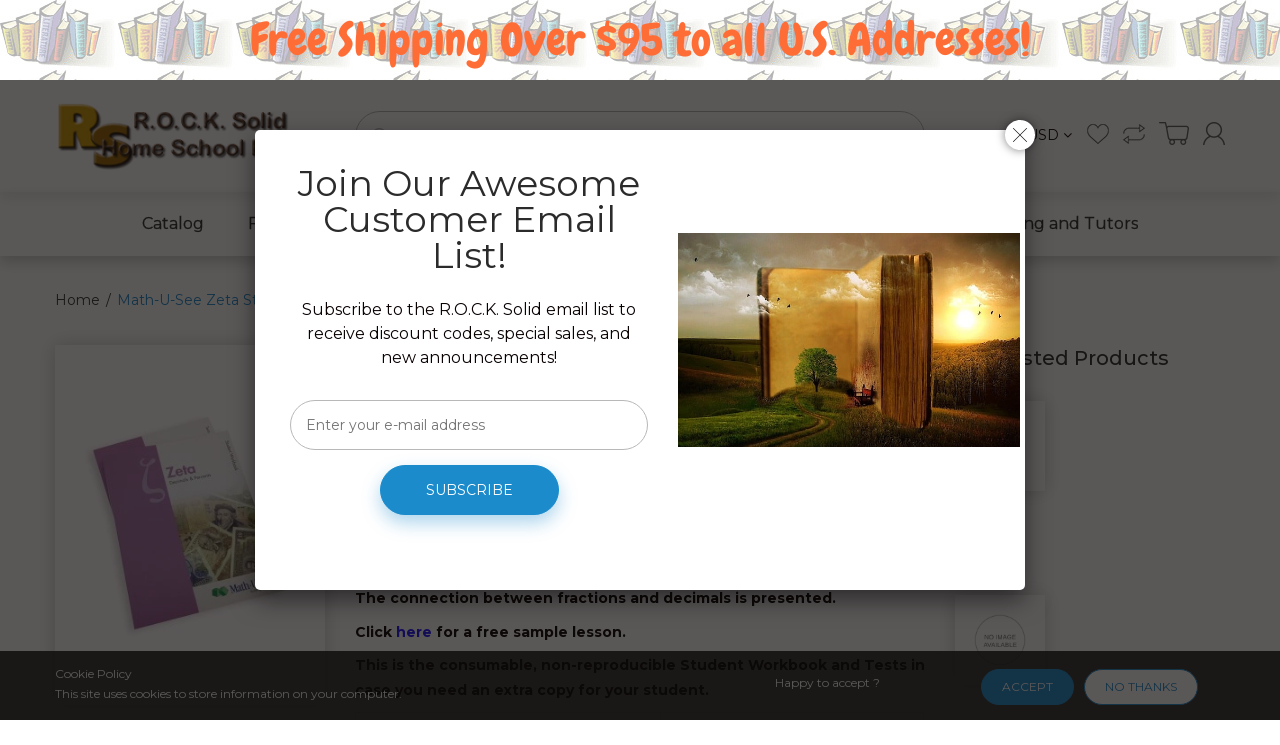

--- FILE ---
content_type: text/html; charset=utf-8
request_url: https://www.rocksolidinc.com/products/math-u-see-zeta-student-pack
body_size: 26042
content:
<!doctype html>
<!--[if IE 8]><html lang="en" class="ie8 js"> <![endif]-->
<!--[if (gt IE 9)|!(IE)]><!--><html lang="en" class="js"> <!--<![endif]-->
<head>
<!-- Start of Booster Apps Seo-0.1-->
<title>Math-U-See Zeta Student Pack | R.O.C.K. Solid Home School Books</title><meta name="description" content="Decimals, percents, and other topics.Zeta extends the student’s concept of place value to the right of the decimal point. Students learn to complete core operations with decimals. The connection between fractions and decimals is presented.Click ..." /><script type="application/ld+json">
  {
    "@context": "https://schema.org",
    "@type": "Organization",
    "name": "R.O.C.K. Solid Home School Books",
    "url": "https://www.rocksolidinc.com",
    "description": "Discount Home School Books","image": "https://www.rocksolidinc.com/cdn/shop/t/3/assets/logo.png?v=142248862565477766791501175354",
      "logo": "https://www.rocksolidinc.com/cdn/shop/t/3/assets/logo.png?v=142248862565477766791501175354","sameAs": [""]
  }
</script>

<script type="application/ld+json">
  {
    "@context": "https://schema.org",
    "@type": "WebSite",
    "name": "R.O.C.K. Solid Home School Books",
    "url": "https://www.rocksolidinc.com",
    "potentialAction": {
      "@type": "SearchAction",
      "query-input": "required name=query",
      "target": "https://www.rocksolidinc.com/search?q={query}"
    }
  }
</script><script type="application/ld+json">
  {
    "@context": "https://schema.org",
    "@type": "Product",
    "name": "Math-U-See Zeta Student Pack",
    "brand": {"@type": "Brand","name": "Demme Learning"},
    "sku": "1061",
    "mpn": "728943500714",
    "description": "Decimals, percents, and other topics.\nZeta extends the student’s concept of place value to the right of the decimal point. Students learn to complete core operations with decimals. The connection between fractions and decimals is presented.\nClick here for a free sample lesson. \nThis is the consumable, non-reproducible Student Workbook and Tests in case you need an extra copy for your student.  \n\n\n\n\nMajor Concepts and Skills Include:\n\nExpanding understanding of place value from positive powers of ten to include decimals\nFluently adding, subtracting, multiplying, and dividing multiple digit decimals using place-value strategies\nSolving real-world problems with decimals and percentages\nUnderstanding the metric system and converting from one unit of measure to another\n\n\n\nAdditional Concepts and Skills:\n\nUnderstanding and simplifying exponents\nUnderstanding negative numbers and representing them on the coordinate plane\nUsing properties of operations to simplify and evaluate algebraic expressions\nInterpreting and graphing relationships between dependent and independent variables\nUnderstanding of plane geometry \u0026amp; geometric symbols\nUsing ratio reasoning to solve problems\n\n\n\n\n",
    "url": "https://www.rocksolidinc.com/products/math-u-see-zeta-student-pack","image": "https://www.rocksolidinc.com/cdn/shop/products/ZetaStudent_300x.jpg?v=1676470142","itemCondition": "https://schema.org/NewCondition",
    "offers": [{
          "@type": "Offer",
          "price": "48.00",
          "priceCurrency": "USD",
          "itemCondition": "https://schema.org/NewCondition",
          "url": "https://www.rocksolidinc.com/products/math-u-see-zeta-student-pack?variant=40532499071059",
          "sku": "1061",
          "mpn": "728943500714",
          "availability" : "https://schema.org/InStock",
          "priceValidUntil": "2026-02-23","gtin12": "728943500714"}]}
</script>
<!-- end of Booster Apps SEO -->
  
  <link rel="shortcut icon" href="//www.rocksolidinc.com/cdn/shop/t/3/assets/favicon.png?v=112751903450798947661498559022" type="image/png" />
  
  <meta charset="UTF-8">
  <meta http-equiv="Content-Type" content="text/html; charset=utf-8">
  <meta name="viewport" content="width=device-width, initial-scale=1, minimum-scale=1, maximum-scale=1, user-scalable=0" />
  <link rel="canonical" href="https://www.rocksolidinc.com/products/math-u-see-zeta-student-pack" />

  <!-- Title and description ================================================== -->
  

  

  


  <meta property="og:type" content="product" />
  <meta property="og:title" content="Math-U-See Zeta Student Pack" />
  
  <meta property="og:image" content="http://www.rocksolidinc.com/cdn/shop/products/ZetaStudent_grande.jpg?v=1676470142" />
  <meta property="og:image:secure_url" content="https://www.rocksolidinc.com/cdn/shop/products/ZetaStudent_grande.jpg?v=1676470142" />
  
  <meta property="og:price:amount" content="48.00" />
  <meta property="og:price:currency" content="USD" />



<meta property="og:description" content="Decimals, percents, and other topics. Zeta extends the student’s concept of place value to the right of the decimal point. Students learn to complete core operations with decimals. The connection between fractions and decimals is presented. Click here for a free sample lesson.  This is the consumable, non-reproducible " />

<meta property="og:url" content="https://www.rocksolidinc.com/products/math-u-see-zeta-student-pack" />
<meta property="og:site_name" content="R.O.C.K. Solid Home School Books" />
  

<link href="//www.rocksolidinc.com/cdn/shop/t/3/assets/jquery-ui.css?v=64611646430117989321498550637" rel="stylesheet" type="text/css" media="all" />

<link href="//www.rocksolidinc.com/cdn/shop/t/3/assets/bootstrap.3x.css?v=108945821467277196061498550634" rel="stylesheet" type="text/css" media="all" />
<link href="//www.rocksolidinc.com/cdn/shop/t/3/assets/jquery.owl.carousel.css?v=77657715448469033441498550645" rel="stylesheet" type="text/css" media="all" />

<link href="//www.rocksolidinc.com/cdn/shop/t/3/assets/jquery.plugin.css?v=84332509036409965141759692431" rel="stylesheet" type="text/css" media="all" />

<link href="//www.rocksolidinc.com/cdn/shop/t/3/assets/bc.style.scss.css?v=146112664404342348861718286318" rel="stylesheet" type="text/css" media="all" />
<link href="//www.rocksolidinc.com/cdn/shop/t/3/assets/bc.responsive.scss.css?v=8897988543259364091521749372" rel="stylesheet" type="text/css" media="all" />

  <link href="//fonts.googleapis.com/css?family=Montserrat:300,400,500,600,700" rel='stylesheet' type='text/css'>
<link href="//fonts.googleapis.com/css?family=Montserrat:300,400,500,600,700" rel='stylesheet' type='text/css'>
<link rel="stylesheet" href="//maxcdn.bootstrapcdn.com/font-awesome/4.5.0/css/font-awesome.min.css">
  

<script src="//www.rocksolidinc.com/cdn/shop/t/3/assets/jquery-1.9.1.min.js?v=95800296054546268251498550637" ></script>

<script src="//code.jquery.com/ui/1.9.1/jquery-ui.js"></script>

<script src="//www.rocksolidinc.com/cdn/shop/t/3/assets/bootstrap.3x.min.js?v=133551432925901452781498550634" defer></script>

<script src="//www.rocksolidinc.com/cdn/shop/t/3/assets/jquery.easing.1.3.js?v=183302368868080250061498550639" defer></script>

<script src="//www.rocksolidinc.com/cdn/shop/t/3/assets/modernizr.js?v=48376380639843794271498550641"  async></script>



<script src="//www.rocksolidinc.com/cdn/shop/t/3/assets/cookies.js?v=152021851494072641811498550634"></script>
<script src="//www.rocksolidinc.com/cdn/shop/t/3/assets/jquery.fancybox.min.js?v=145951643271796414991498550639"></script>
<script src="//www.rocksolidinc.com/cdn/shop/t/3/assets/jquery.jgrowl.min.js?v=87227353252943713011498550639" defer></script>
<script src="//www.rocksolidinc.com/cdn/shop/t/3/assets/jquery.elevatezoom.min.js?v=123601637255686690921498550639" defer></script>
<script src="//www.rocksolidinc.com/cdn/shop/t/3/assets/jquery.owl.carousel.min.js?v=33650824321397007901498550639" defer></script>
<script src="//www.rocksolidinc.com/cdn/shop/t/3/assets/jquery.plugin.js?v=10681318543028800801498550640" defer></script>
<script src="//www.rocksolidinc.com/cdn/shop/t/3/assets/jquery.countdown.js?v=12090125995840752651498550638" defer></script>

<script src="//www.rocksolidinc.com/cdn/shop/t/3/assets/cart.js?v=169366680354182025121498550634" defer></script>
<script src="//www.rocksolidinc.com/cdn/shop/t/3/assets/rivets-cart.min.js?v=49544620901609536631498550642" defer></script>

<script src="//www.rocksolidinc.com/cdn/shop/t/3/assets/bc.ajax-search.js?v=3329928928767713751498550644" defer></script>



<script src="//www.rocksolidinc.com/cdn/shop/t/3/assets/option_selection.js?v=15895070327792254761498550641" defer></script>



<script src="//www.rocksolidinc.com/cdn/shop/t/3/assets/bc.global.js?v=5107760312179822001498550644" defer></script>
<script src="//www.rocksolidinc.com/cdn/shop/t/3/assets/bc.slider.js?v=97232184698761873341498550645"></script>
<script src="//www.rocksolidinc.com/cdn/shop/t/3/assets/bc.script.js?v=18893775551362223031499544387"></script>



  <script>window.performance && window.performance.mark && window.performance.mark('shopify.content_for_header.start');</script><meta id="shopify-digital-wallet" name="shopify-digital-wallet" content="/20897253/digital_wallets/dialog">
<meta name="shopify-checkout-api-token" content="7157d8ede9795589471513abf715fa8c">
<meta id="in-context-paypal-metadata" data-shop-id="20897253" data-venmo-supported="false" data-environment="production" data-locale="en_US" data-paypal-v4="true" data-currency="USD">
<link rel="alternate" type="application/json+oembed" href="https://www.rocksolidinc.com/products/math-u-see-zeta-student-pack.oembed">
<script async="async" src="/checkouts/internal/preloads.js?locale=en-US"></script>
<link rel="preconnect" href="https://shop.app" crossorigin="anonymous">
<script async="async" src="https://shop.app/checkouts/internal/preloads.js?locale=en-US&shop_id=20897253" crossorigin="anonymous"></script>
<script id="apple-pay-shop-capabilities" type="application/json">{"shopId":20897253,"countryCode":"US","currencyCode":"USD","merchantCapabilities":["supports3DS"],"merchantId":"gid:\/\/shopify\/Shop\/20897253","merchantName":"R.O.C.K. Solid Home School Books","requiredBillingContactFields":["postalAddress","email","phone"],"requiredShippingContactFields":["postalAddress","email","phone"],"shippingType":"shipping","supportedNetworks":["visa","masterCard","amex","discover","elo","jcb"],"total":{"type":"pending","label":"R.O.C.K. Solid Home School Books","amount":"1.00"},"shopifyPaymentsEnabled":true,"supportsSubscriptions":true}</script>
<script id="shopify-features" type="application/json">{"accessToken":"7157d8ede9795589471513abf715fa8c","betas":["rich-media-storefront-analytics"],"domain":"www.rocksolidinc.com","predictiveSearch":true,"shopId":20897253,"locale":"en"}</script>
<script>var Shopify = Shopify || {};
Shopify.shop = "rock-solid-inc.myshopify.com";
Shopify.locale = "en";
Shopify.currency = {"active":"USD","rate":"1.0"};
Shopify.country = "US";
Shopify.theme = {"name":"R.O.C.K Solid Theme 1.0","id":177401866,"schema_name":null,"schema_version":null,"theme_store_id":null,"role":"main"};
Shopify.theme.handle = "null";
Shopify.theme.style = {"id":null,"handle":null};
Shopify.cdnHost = "www.rocksolidinc.com/cdn";
Shopify.routes = Shopify.routes || {};
Shopify.routes.root = "/";</script>
<script type="module">!function(o){(o.Shopify=o.Shopify||{}).modules=!0}(window);</script>
<script>!function(o){function n(){var o=[];function n(){o.push(Array.prototype.slice.apply(arguments))}return n.q=o,n}var t=o.Shopify=o.Shopify||{};t.loadFeatures=n(),t.autoloadFeatures=n()}(window);</script>
<script>
  window.ShopifyPay = window.ShopifyPay || {};
  window.ShopifyPay.apiHost = "shop.app\/pay";
  window.ShopifyPay.redirectState = null;
</script>
<script id="shop-js-analytics" type="application/json">{"pageType":"product"}</script>
<script defer="defer" async type="module" src="//www.rocksolidinc.com/cdn/shopifycloud/shop-js/modules/v2/client.init-shop-cart-sync_BT-GjEfc.en.esm.js"></script>
<script defer="defer" async type="module" src="//www.rocksolidinc.com/cdn/shopifycloud/shop-js/modules/v2/chunk.common_D58fp_Oc.esm.js"></script>
<script defer="defer" async type="module" src="//www.rocksolidinc.com/cdn/shopifycloud/shop-js/modules/v2/chunk.modal_xMitdFEc.esm.js"></script>
<script type="module">
  await import("//www.rocksolidinc.com/cdn/shopifycloud/shop-js/modules/v2/client.init-shop-cart-sync_BT-GjEfc.en.esm.js");
await import("//www.rocksolidinc.com/cdn/shopifycloud/shop-js/modules/v2/chunk.common_D58fp_Oc.esm.js");
await import("//www.rocksolidinc.com/cdn/shopifycloud/shop-js/modules/v2/chunk.modal_xMitdFEc.esm.js");

  window.Shopify.SignInWithShop?.initShopCartSync?.({"fedCMEnabled":true,"windoidEnabled":true});

</script>
<script>
  window.Shopify = window.Shopify || {};
  if (!window.Shopify.featureAssets) window.Shopify.featureAssets = {};
  window.Shopify.featureAssets['shop-js'] = {"shop-cart-sync":["modules/v2/client.shop-cart-sync_DZOKe7Ll.en.esm.js","modules/v2/chunk.common_D58fp_Oc.esm.js","modules/v2/chunk.modal_xMitdFEc.esm.js"],"init-fed-cm":["modules/v2/client.init-fed-cm_B6oLuCjv.en.esm.js","modules/v2/chunk.common_D58fp_Oc.esm.js","modules/v2/chunk.modal_xMitdFEc.esm.js"],"shop-cash-offers":["modules/v2/client.shop-cash-offers_D2sdYoxE.en.esm.js","modules/v2/chunk.common_D58fp_Oc.esm.js","modules/v2/chunk.modal_xMitdFEc.esm.js"],"shop-login-button":["modules/v2/client.shop-login-button_QeVjl5Y3.en.esm.js","modules/v2/chunk.common_D58fp_Oc.esm.js","modules/v2/chunk.modal_xMitdFEc.esm.js"],"pay-button":["modules/v2/client.pay-button_DXTOsIq6.en.esm.js","modules/v2/chunk.common_D58fp_Oc.esm.js","modules/v2/chunk.modal_xMitdFEc.esm.js"],"shop-button":["modules/v2/client.shop-button_DQZHx9pm.en.esm.js","modules/v2/chunk.common_D58fp_Oc.esm.js","modules/v2/chunk.modal_xMitdFEc.esm.js"],"avatar":["modules/v2/client.avatar_BTnouDA3.en.esm.js"],"init-windoid":["modules/v2/client.init-windoid_CR1B-cfM.en.esm.js","modules/v2/chunk.common_D58fp_Oc.esm.js","modules/v2/chunk.modal_xMitdFEc.esm.js"],"init-shop-for-new-customer-accounts":["modules/v2/client.init-shop-for-new-customer-accounts_C_vY_xzh.en.esm.js","modules/v2/client.shop-login-button_QeVjl5Y3.en.esm.js","modules/v2/chunk.common_D58fp_Oc.esm.js","modules/v2/chunk.modal_xMitdFEc.esm.js"],"init-shop-email-lookup-coordinator":["modules/v2/client.init-shop-email-lookup-coordinator_BI7n9ZSv.en.esm.js","modules/v2/chunk.common_D58fp_Oc.esm.js","modules/v2/chunk.modal_xMitdFEc.esm.js"],"init-shop-cart-sync":["modules/v2/client.init-shop-cart-sync_BT-GjEfc.en.esm.js","modules/v2/chunk.common_D58fp_Oc.esm.js","modules/v2/chunk.modal_xMitdFEc.esm.js"],"shop-toast-manager":["modules/v2/client.shop-toast-manager_DiYdP3xc.en.esm.js","modules/v2/chunk.common_D58fp_Oc.esm.js","modules/v2/chunk.modal_xMitdFEc.esm.js"],"init-customer-accounts":["modules/v2/client.init-customer-accounts_D9ZNqS-Q.en.esm.js","modules/v2/client.shop-login-button_QeVjl5Y3.en.esm.js","modules/v2/chunk.common_D58fp_Oc.esm.js","modules/v2/chunk.modal_xMitdFEc.esm.js"],"init-customer-accounts-sign-up":["modules/v2/client.init-customer-accounts-sign-up_iGw4briv.en.esm.js","modules/v2/client.shop-login-button_QeVjl5Y3.en.esm.js","modules/v2/chunk.common_D58fp_Oc.esm.js","modules/v2/chunk.modal_xMitdFEc.esm.js"],"shop-follow-button":["modules/v2/client.shop-follow-button_CqMgW2wH.en.esm.js","modules/v2/chunk.common_D58fp_Oc.esm.js","modules/v2/chunk.modal_xMitdFEc.esm.js"],"checkout-modal":["modules/v2/client.checkout-modal_xHeaAweL.en.esm.js","modules/v2/chunk.common_D58fp_Oc.esm.js","modules/v2/chunk.modal_xMitdFEc.esm.js"],"shop-login":["modules/v2/client.shop-login_D91U-Q7h.en.esm.js","modules/v2/chunk.common_D58fp_Oc.esm.js","modules/v2/chunk.modal_xMitdFEc.esm.js"],"lead-capture":["modules/v2/client.lead-capture_BJmE1dJe.en.esm.js","modules/v2/chunk.common_D58fp_Oc.esm.js","modules/v2/chunk.modal_xMitdFEc.esm.js"],"payment-terms":["modules/v2/client.payment-terms_Ci9AEqFq.en.esm.js","modules/v2/chunk.common_D58fp_Oc.esm.js","modules/v2/chunk.modal_xMitdFEc.esm.js"]};
</script>
<script>(function() {
  var isLoaded = false;
  function asyncLoad() {
    if (isLoaded) return;
    isLoaded = true;
    var urls = ["https:\/\/chimpstatic.com\/mcjs-connected\/js\/users\/90924080f92458eaa22e9ce4d\/a20865f203ccd7611b1e5c286.js?shop=rock-solid-inc.myshopify.com","https:\/\/cdn.hextom.com\/js\/quickannouncementbar.js?shop=rock-solid-inc.myshopify.com"];
    for (var i = 0; i < urls.length; i++) {
      var s = document.createElement('script');
      s.type = 'text/javascript';
      s.async = true;
      s.src = urls[i];
      var x = document.getElementsByTagName('script')[0];
      x.parentNode.insertBefore(s, x);
    }
  };
  if(window.attachEvent) {
    window.attachEvent('onload', asyncLoad);
  } else {
    window.addEventListener('load', asyncLoad, false);
  }
})();</script>
<script id="__st">var __st={"a":20897253,"offset":-18000,"reqid":"301287e8-af47-4de7-a6fd-608050d2c256-1769250948","pageurl":"www.rocksolidinc.com\/products\/math-u-see-zeta-student-pack","u":"b93ebcb116f3","p":"product","rtyp":"product","rid":6944743194707};</script>
<script>window.ShopifyPaypalV4VisibilityTracking = true;</script>
<script id="captcha-bootstrap">!function(){'use strict';const t='contact',e='account',n='new_comment',o=[[t,t],['blogs',n],['comments',n],[t,'customer']],c=[[e,'customer_login'],[e,'guest_login'],[e,'recover_customer_password'],[e,'create_customer']],r=t=>t.map((([t,e])=>`form[action*='/${t}']:not([data-nocaptcha='true']) input[name='form_type'][value='${e}']`)).join(','),a=t=>()=>t?[...document.querySelectorAll(t)].map((t=>t.form)):[];function s(){const t=[...o],e=r(t);return a(e)}const i='password',u='form_key',d=['recaptcha-v3-token','g-recaptcha-response','h-captcha-response',i],f=()=>{try{return window.sessionStorage}catch{return}},m='__shopify_v',_=t=>t.elements[u];function p(t,e,n=!1){try{const o=window.sessionStorage,c=JSON.parse(o.getItem(e)),{data:r}=function(t){const{data:e,action:n}=t;return t[m]||n?{data:e,action:n}:{data:t,action:n}}(c);for(const[e,n]of Object.entries(r))t.elements[e]&&(t.elements[e].value=n);n&&o.removeItem(e)}catch(o){console.error('form repopulation failed',{error:o})}}const l='form_type',E='cptcha';function T(t){t.dataset[E]=!0}const w=window,h=w.document,L='Shopify',v='ce_forms',y='captcha';let A=!1;((t,e)=>{const n=(g='f06e6c50-85a8-45c8-87d0-21a2b65856fe',I='https://cdn.shopify.com/shopifycloud/storefront-forms-hcaptcha/ce_storefront_forms_captcha_hcaptcha.v1.5.2.iife.js',D={infoText:'Protected by hCaptcha',privacyText:'Privacy',termsText:'Terms'},(t,e,n)=>{const o=w[L][v],c=o.bindForm;if(c)return c(t,g,e,D).then(n);var r;o.q.push([[t,g,e,D],n]),r=I,A||(h.body.append(Object.assign(h.createElement('script'),{id:'captcha-provider',async:!0,src:r})),A=!0)});var g,I,D;w[L]=w[L]||{},w[L][v]=w[L][v]||{},w[L][v].q=[],w[L][y]=w[L][y]||{},w[L][y].protect=function(t,e){n(t,void 0,e),T(t)},Object.freeze(w[L][y]),function(t,e,n,w,h,L){const[v,y,A,g]=function(t,e,n){const i=e?o:[],u=t?c:[],d=[...i,...u],f=r(d),m=r(i),_=r(d.filter((([t,e])=>n.includes(e))));return[a(f),a(m),a(_),s()]}(w,h,L),I=t=>{const e=t.target;return e instanceof HTMLFormElement?e:e&&e.form},D=t=>v().includes(t);t.addEventListener('submit',(t=>{const e=I(t);if(!e)return;const n=D(e)&&!e.dataset.hcaptchaBound&&!e.dataset.recaptchaBound,o=_(e),c=g().includes(e)&&(!o||!o.value);(n||c)&&t.preventDefault(),c&&!n&&(function(t){try{if(!f())return;!function(t){const e=f();if(!e)return;const n=_(t);if(!n)return;const o=n.value;o&&e.removeItem(o)}(t);const e=Array.from(Array(32),(()=>Math.random().toString(36)[2])).join('');!function(t,e){_(t)||t.append(Object.assign(document.createElement('input'),{type:'hidden',name:u})),t.elements[u].value=e}(t,e),function(t,e){const n=f();if(!n)return;const o=[...t.querySelectorAll(`input[type='${i}']`)].map((({name:t})=>t)),c=[...d,...o],r={};for(const[a,s]of new FormData(t).entries())c.includes(a)||(r[a]=s);n.setItem(e,JSON.stringify({[m]:1,action:t.action,data:r}))}(t,e)}catch(e){console.error('failed to persist form',e)}}(e),e.submit())}));const S=(t,e)=>{t&&!t.dataset[E]&&(n(t,e.some((e=>e===t))),T(t))};for(const o of['focusin','change'])t.addEventListener(o,(t=>{const e=I(t);D(e)&&S(e,y())}));const B=e.get('form_key'),M=e.get(l),P=B&&M;t.addEventListener('DOMContentLoaded',(()=>{const t=y();if(P)for(const e of t)e.elements[l].value===M&&p(e,B);[...new Set([...A(),...v().filter((t=>'true'===t.dataset.shopifyCaptcha))])].forEach((e=>S(e,t)))}))}(h,new URLSearchParams(w.location.search),n,t,e,['guest_login'])})(!0,!0)}();</script>
<script integrity="sha256-4kQ18oKyAcykRKYeNunJcIwy7WH5gtpwJnB7kiuLZ1E=" data-source-attribution="shopify.loadfeatures" defer="defer" src="//www.rocksolidinc.com/cdn/shopifycloud/storefront/assets/storefront/load_feature-a0a9edcb.js" crossorigin="anonymous"></script>
<script crossorigin="anonymous" defer="defer" src="//www.rocksolidinc.com/cdn/shopifycloud/storefront/assets/shopify_pay/storefront-65b4c6d7.js?v=20250812"></script>
<script data-source-attribution="shopify.dynamic_checkout.dynamic.init">var Shopify=Shopify||{};Shopify.PaymentButton=Shopify.PaymentButton||{isStorefrontPortableWallets:!0,init:function(){window.Shopify.PaymentButton.init=function(){};var t=document.createElement("script");t.src="https://www.rocksolidinc.com/cdn/shopifycloud/portable-wallets/latest/portable-wallets.en.js",t.type="module",document.head.appendChild(t)}};
</script>
<script data-source-attribution="shopify.dynamic_checkout.buyer_consent">
  function portableWalletsHideBuyerConsent(e){var t=document.getElementById("shopify-buyer-consent"),n=document.getElementById("shopify-subscription-policy-button");t&&n&&(t.classList.add("hidden"),t.setAttribute("aria-hidden","true"),n.removeEventListener("click",e))}function portableWalletsShowBuyerConsent(e){var t=document.getElementById("shopify-buyer-consent"),n=document.getElementById("shopify-subscription-policy-button");t&&n&&(t.classList.remove("hidden"),t.removeAttribute("aria-hidden"),n.addEventListener("click",e))}window.Shopify?.PaymentButton&&(window.Shopify.PaymentButton.hideBuyerConsent=portableWalletsHideBuyerConsent,window.Shopify.PaymentButton.showBuyerConsent=portableWalletsShowBuyerConsent);
</script>
<script data-source-attribution="shopify.dynamic_checkout.cart.bootstrap">document.addEventListener("DOMContentLoaded",(function(){function t(){return document.querySelector("shopify-accelerated-checkout-cart, shopify-accelerated-checkout")}if(t())Shopify.PaymentButton.init();else{new MutationObserver((function(e,n){t()&&(Shopify.PaymentButton.init(),n.disconnect())})).observe(document.body,{childList:!0,subtree:!0})}}));
</script>
<link id="shopify-accelerated-checkout-styles" rel="stylesheet" media="screen" href="https://www.rocksolidinc.com/cdn/shopifycloud/portable-wallets/latest/accelerated-checkout-backwards-compat.css" crossorigin="anonymous">
<style id="shopify-accelerated-checkout-cart">
        #shopify-buyer-consent {
  margin-top: 1em;
  display: inline-block;
  width: 100%;
}

#shopify-buyer-consent.hidden {
  display: none;
}

#shopify-subscription-policy-button {
  background: none;
  border: none;
  padding: 0;
  text-decoration: underline;
  font-size: inherit;
  cursor: pointer;
}

#shopify-subscription-policy-button::before {
  box-shadow: none;
}

      </style>

<script>window.performance && window.performance.mark && window.performance.mark('shopify.content_for_header.end');</script>

<link href="https://monorail-edge.shopifysvc.com" rel="dns-prefetch">
<script>(function(){if ("sendBeacon" in navigator && "performance" in window) {try {var session_token_from_headers = performance.getEntriesByType('navigation')[0].serverTiming.find(x => x.name == '_s').description;} catch {var session_token_from_headers = undefined;}var session_cookie_matches = document.cookie.match(/_shopify_s=([^;]*)/);var session_token_from_cookie = session_cookie_matches && session_cookie_matches.length === 2 ? session_cookie_matches[1] : "";var session_token = session_token_from_headers || session_token_from_cookie || "";function handle_abandonment_event(e) {var entries = performance.getEntries().filter(function(entry) {return /monorail-edge.shopifysvc.com/.test(entry.name);});if (!window.abandonment_tracked && entries.length === 0) {window.abandonment_tracked = true;var currentMs = Date.now();var navigation_start = performance.timing.navigationStart;var payload = {shop_id: 20897253,url: window.location.href,navigation_start,duration: currentMs - navigation_start,session_token,page_type: "product"};window.navigator.sendBeacon("https://monorail-edge.shopifysvc.com/v1/produce", JSON.stringify({schema_id: "online_store_buyer_site_abandonment/1.1",payload: payload,metadata: {event_created_at_ms: currentMs,event_sent_at_ms: currentMs}}));}}window.addEventListener('pagehide', handle_abandonment_event);}}());</script>
<script id="web-pixels-manager-setup">(function e(e,d,r,n,o){if(void 0===o&&(o={}),!Boolean(null===(a=null===(i=window.Shopify)||void 0===i?void 0:i.analytics)||void 0===a?void 0:a.replayQueue)){var i,a;window.Shopify=window.Shopify||{};var t=window.Shopify;t.analytics=t.analytics||{};var s=t.analytics;s.replayQueue=[],s.publish=function(e,d,r){return s.replayQueue.push([e,d,r]),!0};try{self.performance.mark("wpm:start")}catch(e){}var l=function(){var e={modern:/Edge?\/(1{2}[4-9]|1[2-9]\d|[2-9]\d{2}|\d{4,})\.\d+(\.\d+|)|Firefox\/(1{2}[4-9]|1[2-9]\d|[2-9]\d{2}|\d{4,})\.\d+(\.\d+|)|Chrom(ium|e)\/(9{2}|\d{3,})\.\d+(\.\d+|)|(Maci|X1{2}).+ Version\/(15\.\d+|(1[6-9]|[2-9]\d|\d{3,})\.\d+)([,.]\d+|)( \(\w+\)|)( Mobile\/\w+|) Safari\/|Chrome.+OPR\/(9{2}|\d{3,})\.\d+\.\d+|(CPU[ +]OS|iPhone[ +]OS|CPU[ +]iPhone|CPU IPhone OS|CPU iPad OS)[ +]+(15[._]\d+|(1[6-9]|[2-9]\d|\d{3,})[._]\d+)([._]\d+|)|Android:?[ /-](13[3-9]|1[4-9]\d|[2-9]\d{2}|\d{4,})(\.\d+|)(\.\d+|)|Android.+Firefox\/(13[5-9]|1[4-9]\d|[2-9]\d{2}|\d{4,})\.\d+(\.\d+|)|Android.+Chrom(ium|e)\/(13[3-9]|1[4-9]\d|[2-9]\d{2}|\d{4,})\.\d+(\.\d+|)|SamsungBrowser\/([2-9]\d|\d{3,})\.\d+/,legacy:/Edge?\/(1[6-9]|[2-9]\d|\d{3,})\.\d+(\.\d+|)|Firefox\/(5[4-9]|[6-9]\d|\d{3,})\.\d+(\.\d+|)|Chrom(ium|e)\/(5[1-9]|[6-9]\d|\d{3,})\.\d+(\.\d+|)([\d.]+$|.*Safari\/(?![\d.]+ Edge\/[\d.]+$))|(Maci|X1{2}).+ Version\/(10\.\d+|(1[1-9]|[2-9]\d|\d{3,})\.\d+)([,.]\d+|)( \(\w+\)|)( Mobile\/\w+|) Safari\/|Chrome.+OPR\/(3[89]|[4-9]\d|\d{3,})\.\d+\.\d+|(CPU[ +]OS|iPhone[ +]OS|CPU[ +]iPhone|CPU IPhone OS|CPU iPad OS)[ +]+(10[._]\d+|(1[1-9]|[2-9]\d|\d{3,})[._]\d+)([._]\d+|)|Android:?[ /-](13[3-9]|1[4-9]\d|[2-9]\d{2}|\d{4,})(\.\d+|)(\.\d+|)|Mobile Safari.+OPR\/([89]\d|\d{3,})\.\d+\.\d+|Android.+Firefox\/(13[5-9]|1[4-9]\d|[2-9]\d{2}|\d{4,})\.\d+(\.\d+|)|Android.+Chrom(ium|e)\/(13[3-9]|1[4-9]\d|[2-9]\d{2}|\d{4,})\.\d+(\.\d+|)|Android.+(UC? ?Browser|UCWEB|U3)[ /]?(15\.([5-9]|\d{2,})|(1[6-9]|[2-9]\d|\d{3,})\.\d+)\.\d+|SamsungBrowser\/(5\.\d+|([6-9]|\d{2,})\.\d+)|Android.+MQ{2}Browser\/(14(\.(9|\d{2,})|)|(1[5-9]|[2-9]\d|\d{3,})(\.\d+|))(\.\d+|)|K[Aa][Ii]OS\/(3\.\d+|([4-9]|\d{2,})\.\d+)(\.\d+|)/},d=e.modern,r=e.legacy,n=navigator.userAgent;return n.match(d)?"modern":n.match(r)?"legacy":"unknown"}(),u="modern"===l?"modern":"legacy",c=(null!=n?n:{modern:"",legacy:""})[u],f=function(e){return[e.baseUrl,"/wpm","/b",e.hashVersion,"modern"===e.buildTarget?"m":"l",".js"].join("")}({baseUrl:d,hashVersion:r,buildTarget:u}),m=function(e){var d=e.version,r=e.bundleTarget,n=e.surface,o=e.pageUrl,i=e.monorailEndpoint;return{emit:function(e){var a=e.status,t=e.errorMsg,s=(new Date).getTime(),l=JSON.stringify({metadata:{event_sent_at_ms:s},events:[{schema_id:"web_pixels_manager_load/3.1",payload:{version:d,bundle_target:r,page_url:o,status:a,surface:n,error_msg:t},metadata:{event_created_at_ms:s}}]});if(!i)return console&&console.warn&&console.warn("[Web Pixels Manager] No Monorail endpoint provided, skipping logging."),!1;try{return self.navigator.sendBeacon.bind(self.navigator)(i,l)}catch(e){}var u=new XMLHttpRequest;try{return u.open("POST",i,!0),u.setRequestHeader("Content-Type","text/plain"),u.send(l),!0}catch(e){return console&&console.warn&&console.warn("[Web Pixels Manager] Got an unhandled error while logging to Monorail."),!1}}}}({version:r,bundleTarget:l,surface:e.surface,pageUrl:self.location.href,monorailEndpoint:e.monorailEndpoint});try{o.browserTarget=l,function(e){var d=e.src,r=e.async,n=void 0===r||r,o=e.onload,i=e.onerror,a=e.sri,t=e.scriptDataAttributes,s=void 0===t?{}:t,l=document.createElement("script"),u=document.querySelector("head"),c=document.querySelector("body");if(l.async=n,l.src=d,a&&(l.integrity=a,l.crossOrigin="anonymous"),s)for(var f in s)if(Object.prototype.hasOwnProperty.call(s,f))try{l.dataset[f]=s[f]}catch(e){}if(o&&l.addEventListener("load",o),i&&l.addEventListener("error",i),u)u.appendChild(l);else{if(!c)throw new Error("Did not find a head or body element to append the script");c.appendChild(l)}}({src:f,async:!0,onload:function(){if(!function(){var e,d;return Boolean(null===(d=null===(e=window.Shopify)||void 0===e?void 0:e.analytics)||void 0===d?void 0:d.initialized)}()){var d=window.webPixelsManager.init(e)||void 0;if(d){var r=window.Shopify.analytics;r.replayQueue.forEach((function(e){var r=e[0],n=e[1],o=e[2];d.publishCustomEvent(r,n,o)})),r.replayQueue=[],r.publish=d.publishCustomEvent,r.visitor=d.visitor,r.initialized=!0}}},onerror:function(){return m.emit({status:"failed",errorMsg:"".concat(f," has failed to load")})},sri:function(e){var d=/^sha384-[A-Za-z0-9+/=]+$/;return"string"==typeof e&&d.test(e)}(c)?c:"",scriptDataAttributes:o}),m.emit({status:"loading"})}catch(e){m.emit({status:"failed",errorMsg:(null==e?void 0:e.message)||"Unknown error"})}}})({shopId: 20897253,storefrontBaseUrl: "https://www.rocksolidinc.com",extensionsBaseUrl: "https://extensions.shopifycdn.com/cdn/shopifycloud/web-pixels-manager",monorailEndpoint: "https://monorail-edge.shopifysvc.com/unstable/produce_batch",surface: "storefront-renderer",enabledBetaFlags: ["2dca8a86"],webPixelsConfigList: [{"id":"71630931","eventPayloadVersion":"v1","runtimeContext":"LAX","scriptVersion":"1","type":"CUSTOM","privacyPurposes":["ANALYTICS"],"name":"Google Analytics tag (migrated)"},{"id":"shopify-app-pixel","configuration":"{}","eventPayloadVersion":"v1","runtimeContext":"STRICT","scriptVersion":"0450","apiClientId":"shopify-pixel","type":"APP","privacyPurposes":["ANALYTICS","MARKETING"]},{"id":"shopify-custom-pixel","eventPayloadVersion":"v1","runtimeContext":"LAX","scriptVersion":"0450","apiClientId":"shopify-pixel","type":"CUSTOM","privacyPurposes":["ANALYTICS","MARKETING"]}],isMerchantRequest: false,initData: {"shop":{"name":"R.O.C.K. Solid Home School Books","paymentSettings":{"currencyCode":"USD"},"myshopifyDomain":"rock-solid-inc.myshopify.com","countryCode":"US","storefrontUrl":"https:\/\/www.rocksolidinc.com"},"customer":null,"cart":null,"checkout":null,"productVariants":[{"price":{"amount":48.0,"currencyCode":"USD"},"product":{"title":"Math-U-See Zeta Student Pack","vendor":"Demme Learning","id":"6944743194707","untranslatedTitle":"Math-U-See Zeta Student Pack","url":"\/products\/math-u-see-zeta-student-pack","type":""},"id":"40532499071059","image":{"src":"\/\/www.rocksolidinc.com\/cdn\/shop\/products\/ZetaStudent.jpg?v=1676470142"},"sku":"1061","title":"Default Title","untranslatedTitle":"Default Title"}],"purchasingCompany":null},},"https://www.rocksolidinc.com/cdn","fcfee988w5aeb613cpc8e4bc33m6693e112",{"modern":"","legacy":""},{"shopId":"20897253","storefrontBaseUrl":"https:\/\/www.rocksolidinc.com","extensionBaseUrl":"https:\/\/extensions.shopifycdn.com\/cdn\/shopifycloud\/web-pixels-manager","surface":"storefront-renderer","enabledBetaFlags":"[\"2dca8a86\"]","isMerchantRequest":"false","hashVersion":"fcfee988w5aeb613cpc8e4bc33m6693e112","publish":"custom","events":"[[\"page_viewed\",{}],[\"product_viewed\",{\"productVariant\":{\"price\":{\"amount\":48.0,\"currencyCode\":\"USD\"},\"product\":{\"title\":\"Math-U-See Zeta Student Pack\",\"vendor\":\"Demme Learning\",\"id\":\"6944743194707\",\"untranslatedTitle\":\"Math-U-See Zeta Student Pack\",\"url\":\"\/products\/math-u-see-zeta-student-pack\",\"type\":\"\"},\"id\":\"40532499071059\",\"image\":{\"src\":\"\/\/www.rocksolidinc.com\/cdn\/shop\/products\/ZetaStudent.jpg?v=1676470142\"},\"sku\":\"1061\",\"title\":\"Default Title\",\"untranslatedTitle\":\"Default Title\"}}]]"});</script><script>
  window.ShopifyAnalytics = window.ShopifyAnalytics || {};
  window.ShopifyAnalytics.meta = window.ShopifyAnalytics.meta || {};
  window.ShopifyAnalytics.meta.currency = 'USD';
  var meta = {"product":{"id":6944743194707,"gid":"gid:\/\/shopify\/Product\/6944743194707","vendor":"Demme Learning","type":"","handle":"math-u-see-zeta-student-pack","variants":[{"id":40532499071059,"price":4800,"name":"Math-U-See Zeta Student Pack","public_title":null,"sku":"1061"}],"remote":false},"page":{"pageType":"product","resourceType":"product","resourceId":6944743194707,"requestId":"301287e8-af47-4de7-a6fd-608050d2c256-1769250948"}};
  for (var attr in meta) {
    window.ShopifyAnalytics.meta[attr] = meta[attr];
  }
</script>
<script class="analytics">
  (function () {
    var customDocumentWrite = function(content) {
      var jquery = null;

      if (window.jQuery) {
        jquery = window.jQuery;
      } else if (window.Checkout && window.Checkout.$) {
        jquery = window.Checkout.$;
      }

      if (jquery) {
        jquery('body').append(content);
      }
    };

    var hasLoggedConversion = function(token) {
      if (token) {
        return document.cookie.indexOf('loggedConversion=' + token) !== -1;
      }
      return false;
    }

    var setCookieIfConversion = function(token) {
      if (token) {
        var twoMonthsFromNow = new Date(Date.now());
        twoMonthsFromNow.setMonth(twoMonthsFromNow.getMonth() + 2);

        document.cookie = 'loggedConversion=' + token + '; expires=' + twoMonthsFromNow;
      }
    }

    var trekkie = window.ShopifyAnalytics.lib = window.trekkie = window.trekkie || [];
    if (trekkie.integrations) {
      return;
    }
    trekkie.methods = [
      'identify',
      'page',
      'ready',
      'track',
      'trackForm',
      'trackLink'
    ];
    trekkie.factory = function(method) {
      return function() {
        var args = Array.prototype.slice.call(arguments);
        args.unshift(method);
        trekkie.push(args);
        return trekkie;
      };
    };
    for (var i = 0; i < trekkie.methods.length; i++) {
      var key = trekkie.methods[i];
      trekkie[key] = trekkie.factory(key);
    }
    trekkie.load = function(config) {
      trekkie.config = config || {};
      trekkie.config.initialDocumentCookie = document.cookie;
      var first = document.getElementsByTagName('script')[0];
      var script = document.createElement('script');
      script.type = 'text/javascript';
      script.onerror = function(e) {
        var scriptFallback = document.createElement('script');
        scriptFallback.type = 'text/javascript';
        scriptFallback.onerror = function(error) {
                var Monorail = {
      produce: function produce(monorailDomain, schemaId, payload) {
        var currentMs = new Date().getTime();
        var event = {
          schema_id: schemaId,
          payload: payload,
          metadata: {
            event_created_at_ms: currentMs,
            event_sent_at_ms: currentMs
          }
        };
        return Monorail.sendRequest("https://" + monorailDomain + "/v1/produce", JSON.stringify(event));
      },
      sendRequest: function sendRequest(endpointUrl, payload) {
        // Try the sendBeacon API
        if (window && window.navigator && typeof window.navigator.sendBeacon === 'function' && typeof window.Blob === 'function' && !Monorail.isIos12()) {
          var blobData = new window.Blob([payload], {
            type: 'text/plain'
          });

          if (window.navigator.sendBeacon(endpointUrl, blobData)) {
            return true;
          } // sendBeacon was not successful

        } // XHR beacon

        var xhr = new XMLHttpRequest();

        try {
          xhr.open('POST', endpointUrl);
          xhr.setRequestHeader('Content-Type', 'text/plain');
          xhr.send(payload);
        } catch (e) {
          console.log(e);
        }

        return false;
      },
      isIos12: function isIos12() {
        return window.navigator.userAgent.lastIndexOf('iPhone; CPU iPhone OS 12_') !== -1 || window.navigator.userAgent.lastIndexOf('iPad; CPU OS 12_') !== -1;
      }
    };
    Monorail.produce('monorail-edge.shopifysvc.com',
      'trekkie_storefront_load_errors/1.1',
      {shop_id: 20897253,
      theme_id: 177401866,
      app_name: "storefront",
      context_url: window.location.href,
      source_url: "//www.rocksolidinc.com/cdn/s/trekkie.storefront.8d95595f799fbf7e1d32231b9a28fd43b70c67d3.min.js"});

        };
        scriptFallback.async = true;
        scriptFallback.src = '//www.rocksolidinc.com/cdn/s/trekkie.storefront.8d95595f799fbf7e1d32231b9a28fd43b70c67d3.min.js';
        first.parentNode.insertBefore(scriptFallback, first);
      };
      script.async = true;
      script.src = '//www.rocksolidinc.com/cdn/s/trekkie.storefront.8d95595f799fbf7e1d32231b9a28fd43b70c67d3.min.js';
      first.parentNode.insertBefore(script, first);
    };
    trekkie.load(
      {"Trekkie":{"appName":"storefront","development":false,"defaultAttributes":{"shopId":20897253,"isMerchantRequest":null,"themeId":177401866,"themeCityHash":"5496345743402439742","contentLanguage":"en","currency":"USD","eventMetadataId":"330903c1-6e43-457b-be6a-4fdcb236838e"},"isServerSideCookieWritingEnabled":true,"monorailRegion":"shop_domain","enabledBetaFlags":["65f19447"]},"Session Attribution":{},"S2S":{"facebookCapiEnabled":false,"source":"trekkie-storefront-renderer","apiClientId":580111}}
    );

    var loaded = false;
    trekkie.ready(function() {
      if (loaded) return;
      loaded = true;

      window.ShopifyAnalytics.lib = window.trekkie;

      var originalDocumentWrite = document.write;
      document.write = customDocumentWrite;
      try { window.ShopifyAnalytics.merchantGoogleAnalytics.call(this); } catch(error) {};
      document.write = originalDocumentWrite;

      window.ShopifyAnalytics.lib.page(null,{"pageType":"product","resourceType":"product","resourceId":6944743194707,"requestId":"301287e8-af47-4de7-a6fd-608050d2c256-1769250948","shopifyEmitted":true});

      var match = window.location.pathname.match(/checkouts\/(.+)\/(thank_you|post_purchase)/)
      var token = match? match[1]: undefined;
      if (!hasLoggedConversion(token)) {
        setCookieIfConversion(token);
        window.ShopifyAnalytics.lib.track("Viewed Product",{"currency":"USD","variantId":40532499071059,"productId":6944743194707,"productGid":"gid:\/\/shopify\/Product\/6944743194707","name":"Math-U-See Zeta Student Pack","price":"48.00","sku":"1061","brand":"Demme Learning","variant":null,"category":"","nonInteraction":true,"remote":false},undefined,undefined,{"shopifyEmitted":true});
      window.ShopifyAnalytics.lib.track("monorail:\/\/trekkie_storefront_viewed_product\/1.1",{"currency":"USD","variantId":40532499071059,"productId":6944743194707,"productGid":"gid:\/\/shopify\/Product\/6944743194707","name":"Math-U-See Zeta Student Pack","price":"48.00","sku":"1061","brand":"Demme Learning","variant":null,"category":"","nonInteraction":true,"remote":false,"referer":"https:\/\/www.rocksolidinc.com\/products\/math-u-see-zeta-student-pack"});
      }
    });


        var eventsListenerScript = document.createElement('script');
        eventsListenerScript.async = true;
        eventsListenerScript.src = "//www.rocksolidinc.com/cdn/shopifycloud/storefront/assets/shop_events_listener-3da45d37.js";
        document.getElementsByTagName('head')[0].appendChild(eventsListenerScript);

})();</script>
  <script>
  if (!window.ga || (window.ga && typeof window.ga !== 'function')) {
    window.ga = function ga() {
      (window.ga.q = window.ga.q || []).push(arguments);
      if (window.Shopify && window.Shopify.analytics && typeof window.Shopify.analytics.publish === 'function') {
        window.Shopify.analytics.publish("ga_stub_called", {}, {sendTo: "google_osp_migration"});
      }
      console.error("Shopify's Google Analytics stub called with:", Array.from(arguments), "\nSee https://help.shopify.com/manual/promoting-marketing/pixels/pixel-migration#google for more information.");
    };
    if (window.Shopify && window.Shopify.analytics && typeof window.Shopify.analytics.publish === 'function') {
      window.Shopify.analytics.publish("ga_stub_initialized", {}, {sendTo: "google_osp_migration"});
    }
  }
</script>
<script
  defer
  src="https://www.rocksolidinc.com/cdn/shopifycloud/perf-kit/shopify-perf-kit-3.0.4.min.js"
  data-application="storefront-renderer"
  data-shop-id="20897253"
  data-render-region="gcp-us-east1"
  data-page-type="product"
  data-theme-instance-id="177401866"
  data-theme-name=""
  data-theme-version=""
  data-monorail-region="shop_domain"
  data-resource-timing-sampling-rate="10"
  data-shs="true"
  data-shs-beacon="true"
  data-shs-export-with-fetch="true"
  data-shs-logs-sample-rate="1"
  data-shs-beacon-endpoint="https://www.rocksolidinc.com/api/collect"
></script>
</head>

<body class="templateProduct">
  
  <div class="boxes-wrapper">
    
    <!-- Begin Menu Mobile-->
<div class="mobile-version visible-xs visible-sm">
  <div class="menu-mobile navbar">
    <div class="nav-collapse is-mobile-nav">
      <ul class="main-nav">
        <li class="li-on-mobile">
          <span>All Department</span>
        </li>
        
        

  <li class="">
    <a href="/collections/art-instruction">
      <span>Catalog</span>
    </a>
  </li>



        
        

  <li class="">
    <a href="/pages/free-resources">
      <span>Free Resources</span>
    </a>
  </li>



        
        

  <li class="">
    <a href="/collections/clearance">
      <span>Clearance</span>
    </a>
  </li>



        
        

  <li class="">
    <a href="/pages/faqs">
      <span>FAQs</span>
    </a>
  </li>



        
        

  <li class="">
    <a href="/pages/group-stores">
      <span>Group Stores</span>
    </a>
  </li>



        
        

  <li class="">
    <a href="/collections/curriculum-in-a-box">
      <span>Curriculum In A Box</span>
    </a>
  </li>



        
        

  <li class="">
    <a href="/pages/testing-and-tutors">
      <span>Testing and Tutors</span>
    </a>
  </li>



        
      </ul>   
    </div>
  </div>
</div>
<!-- End Menu Mobile-->
    
    
    
    <div id="page-body">
      
      <!-- Begin Header -->
      
      
      
      <header class="header-content style-1 bg-color" data-stick="false">
        <div class="header-container">
  <div class="header-main">
    <div class="container">      

      <div class="row">
        <div class="table-row">

          <div class="header-logo col-lg-3 col-md-3 col-sm-12">
            <a href="/" title="R.O.C.K. Solid Home School Books" class="logo-site">
              
                <img class="logo" src="//www.rocksolidinc.com/cdn/shop/t/3/assets/logo.png?v=142248862565477766791501175354" alt="R.O.C.K. Solid Home School Books" />
              
            </a>
          </div>
          
          
            
            <div class="searchbox col-lg-6 col-md-6 col-sm-6">

              <form id="search" class="navbar-form search" action="/search" method="get">
                <input type="hidden" name="type" value="product" />
                <input id="bc-product-search" type="text" name="q" class="form-control"  placeholder="Search by Title, SKU, or ISBN" autocomplete="off" />
                <button type="submit" class="search-icon"></button>
              </form>

              

            </div>
            
          
          

          <div class="header-other col-lg-3 col-md-3 col-sm-6">
            <div class="header-icons">
              
              <div class="navbar navbar-responsive-menu">
                <div class="btn-navbar responsive-menu" data-toggle="offcanvas">
                  <span class="bar"></span>
                  <span class="bar"></span>
                  <span class="bar"></span>
                </div>
              </div>
              
              
                <div class="currency dropdown-parent uppercase currency-block">
  <a class="currency_wrapper dropdown-toggle" href="javascript:;" data-toggle="dropdown">
    <span class="currency_code">USD</span>
    <i class="fa fa-angle-down"></i>
  </a>
  
  <ul class="currencies dropdown-menu">
    
    
    <li class="currency-USD active">
      <a href="javascript:;"><i class="flag-usd"></i><span>USD</span></a>
      <input type="hidden" value="USD" />
    </li>
    
    
    
    
    <li class="currency-EUR">
      <a href="javascript:;"><i class="flag-eur"></i><span>EUR</span></a>
      <input type="hidden" value="EUR" />
    </li>
    
    
    
    <li class="currency-GBP">
      <a href="javascript:;"><i class="flag-gbp"></i><span>GBP</span></a>
      <input type="hidden" value="GBP" />
    </li>
    
    
  </ul>

  <select class="currencies_src hide" name="currencies">
    
    
    <option value="USD" selected="selected">USD</option>
    
    
    
    
    <option value="EUR">EUR</option>
    
    
    
    <option value="GBP">GBP</option>
    
    
  </select>
</div>
              

               
                <div class="wishlist-target">
                  <a href="javascript:;" class="num-items-in-wishlist show-wishlist" title="Wishlist">
                    <span class="wishlist-icon"><span class="number">0</span></span>
                  </a>
                </div>
              
              
              
                <div class="compare-target">     
                  <a href="javascript:;" class="num-items-in-compare show-compare" title="Compare">
                    <span class="icon icon-compare"></span>
                    <span class="compare-icon"><span class="number">0</span></span>
                  </a>
                </div>
              
              
              
                <div class="top-cart-holder hover-dropdown">
                  <div class="cart-target">		

                    
                    <a href="javascript:void(0)" class="basket dropdown-toggle dropdown-link" title="cart" data-toggle="dropdown">
                      <span class="number"><span class="n-item">0</span><span class="item"> item(s)</span></span>
                    </a>

                    <div class="cart-dd dropdown-menu">
                      <div id="cart-info">
                        <div id="cart-content" class="cart-content">
                          <div class="loading"></div>
                        </div>
                      </div>
                    </div>

                    

                  </div>
                </div>
              
              
              
              <div class="customer-account">
                <a href="/account" title="Account"></a>
              </div>
              
              
            </div>
          </div>  
          
        </div>
      </div> 

    </div> 
  </div>
</div>


  
  <div class="horizontal-menu-wrapper">
    <div class="container">   
      <div class="horizontal-menu dropdown-fix">
        <div class="sidemenu-holder">

          <div class="navigation">
            <nav class="navbar">
              <div class="collapse navbar-collapse">
                <ul class="main-nav">
                  
                  

  <li class="">
    <a href="/collections/art-instruction">
      <span>Catalog</span>
    </a>
  </li>



                  
                  

  <li class="">
    <a href="/pages/free-resources">
      <span>Free Resources</span>
    </a>
  </li>



                  
                  

  <li class="">
    <a href="/collections/clearance">
      <span>Clearance</span>
    </a>
  </li>



                  
                  

  <li class="">
    <a href="/pages/faqs">
      <span>FAQs</span>
    </a>
  </li>



                  
                  

  <li class="">
    <a href="/pages/group-stores">
      <span>Group Stores</span>
    </a>
  </li>



                  
                  

  <li class="">
    <a href="/collections/curriculum-in-a-box">
      <span>Curriculum In A Box</span>
    </a>
  </li>



                  
                  

  <li class="">
    <a href="/pages/testing-and-tutors">
      <span>Testing and Tutors</span>
    </a>
  </li>



                  
                </ul>
              </div>
            </nav>
          </div>

        </div>
      </div>
    </div>
  </div>
  


      </header>
      
      <!-- End Header -->
      
      <div id="body-content">

        
        <div class="container">
          

            <!-- Begin Breadcrumb-->

            
            <div id="breadcrumb" class="breadcrumb-holder">  
    
  <ul class="breadcrumb">

    <li itemscope itemtype="http://data-vocabulary.org/Breadcrumb">
      <a itemprop="url" href="/">
        <span itemprop="title" class="hide">R.O.C.K. Solid Home School Books</span>Home
      </a>
    </li>

    

    

    <li itemscope itemtype="http://data-vocabulary.org/Breadcrumb" class="hide">
      <a href="/products/math-u-see-zeta-student-pack" itemprop="url">
        <span itemprop="title">Math-U-See Zeta Student Pack</span>
      </a>
    </li>
    <li class="active">Math-U-See Zeta Student Pack</li>

    

  </ul>    
  
</div>
            

            <!-- End Breadcrumb-->


            <!-- Begin Main Content -->

            <div id="main-content">
              <div class="main-content">
                
                
                  <div itemscope itemtype="http://schema.org/Product">
  <meta itemprop="url" content="https://www.rocksolidinc.com/products/math-u-see-zeta-student-pack" />
  <meta itemprop="image" content="//www.rocksolidinc.com/cdn/shop/products/ZetaStudent_grande.jpg?v=1676470142">
  <span itemprop="name" class="hide">Math-U-See Zeta Student Pack</span>

  <div class="row">
    
    
    
    <!-- Begin #col-main -->

    <div class="col-md-9 col-sm-12 col-xs-12">
      <div id="col-main" class="page-product product-single">

        <div class="product">
          <div class="row">

            <!-- Begin #product-image -->

            <div id="product-image" class="col-sm-4 col-md-4 product-image">
              <div class="product-image-inner row">
                 

                  
                  <a href="//www.rocksolidinc.com/cdn/shop/products/ZetaStudent_1024x1024.jpg?v=1676470142" class="featured-image elevatezoom">
                    <img id="product-featured-image" class="magniflier zoom-image" src="//www.rocksolidinc.com/cdn/shop/products/ZetaStudent_1024x1024.jpg?v=1676470142" data-zoom-image="//www.rocksolidinc.com/cdn/shop/products/ZetaStudent_1024x1024.jpg?v=1676470142" alt="Math-U-See Zeta Student Pack" />
                  </a>

                  <div class="more-view-image">
                    <ul id="gallery-image" class="gallery-image-thumb">
                      
                      <li>
                        <a class="thumb-img active" data-image="//www.rocksolidinc.com/cdn/shop/products/ZetaStudent_1024x1024.jpg?v=1676470142" data-zoom-image="//www.rocksolidinc.com/cdn/shop/products/ZetaStudent_1024x1024.jpg?v=1676470142">
                          <img src="//www.rocksolidinc.com/cdn/shop/products/ZetaStudent_compact.jpg?v=1676470142" alt="Math-U-See Zeta Student Pack">
                        </a>
                      </li>
                      
                    </ul>
                  </div>

                

              </div>
            </div>

            <!-- End #product-image /- -->


            <!-- Begin #product-info -->

            <div id="product-info" class="col-sm-8 col-md-8 product-info">

              <div itemprop="offers" itemscope itemtype="http://schema.org/Offer">

                <h1 itemprop="name" content="Math-U-See Zeta Student Pack" class="page-heading">Math-U-See Zeta Student Pack</h1>
                <meta itemprop="priceCurrency" content="USD" />
                
                <div class="author">
                  Publisher: Demme Learning
                </div>

                
                  <div class="author">
                    Author: 
                  </div>
                

                
                  <div class="rating-links">
                    <div class="shopify-product-reviews-badge" data-id="6944743194707"></div>
                  </div>
                
                
                <div id="purchase-6944743194707" class="product-price">
                  <div class="detail-price" itemprop="price" content="0.0">
                    $48.00
                  </div>
                </div>
                
                <div class="clearfix"></div>
                
                <div class="short-description"><h3 data-mce-fragment="1"><strong>Decimals, percents, and other topics.</strong></h3>
<p data-mce-fragment="1"><strong>Zeta extends the student’s concept of place value to the right of the decimal point. Students learn to complete core operations with decimals. The connection between fractions and decimals is presented.</strong></p>
<p data-mce-fragment="1"><strong>Click <a href="http://c8d06a5108a478991047-d2b8f846624deedeb4be8165ba46b5db.r23.cf1.rackcdn.com/zeta_sample_lesson.pdf" title="Math-U-See Zeta Free Sample Lesson">here</a> for a free sample lesson. </strong></p>
<p><strong></strong><strong>This is the consumable, non-reproducible Student Workbook and Tests in case you need an extra copy for your student.  </strong></p>
<table border="0" data-pb-style="6269D7BA3902E" data-mce-fragment="1">
<tbody data-mce-fragment="1">
<tr data-mce-fragment="1">
<td data-pb-style="6269D7BA3903E" data-mce-fragment="1">
<strong data-mce-fragment="1"><span data-pb-style="6269D7BA3904F" data-mce-fragment="1">Major Concepts and Skills Include:</span></strong>
<ul data-mce-fragment="1">
<li class="no-lpad" data-mce-fragment="1">Expanding understanding of place value from positive powers of ten to include decimals</li>
<li class="no-lpad" data-mce-fragment="1">Fluently adding, subtracting, multiplying, and dividing multiple digit decimals using place-value strategies</li>
<li class="no-lpad" data-mce-fragment="1">Solving real-world problems with decimals and percentages</li>
<li class="no-lpad" data-mce-fragment="1">Understanding the metric system and converting from one unit of measure to another</li>
</ul>
</td>
<td data-pb-style="6269D7BA39060" data-mce-fragment="1">
<strong data-mce-fragment="1"><span data-pb-style="6269D7BA39070" data-mce-fragment="1">Additional Concepts and Skills:</span></strong>
<ul data-mce-fragment="1">
<li class="no-lpad" data-mce-fragment="1">Understanding and simplifying exponents</li>
<li class="no-lpad" data-mce-fragment="1">Understanding negative numbers and representing them on the coordinate plane</li>
<li class="no-lpad" data-mce-fragment="1">Using properties of operations to simplify and evaluate algebraic expressions</li>
<li class="no-lpad" data-mce-fragment="1">Interpreting and graphing relationships between dependent and independent variables</li>
<li class="no-lpad" data-mce-fragment="1">Understanding of plane geometry &amp; geometric symbols</li>
<li class="no-lpad" data-mce-fragment="1">Using ratio reasoning to solve problems</li>
</ul>
</td>
</tr>
</tbody>
</table></div>
                
                
                <link itemprop="availability" href="http://schema.org/InStock" />
                

                

                  
                  

                  <div class="group-cw clearfix">
                    <form action="/cart/add" method="post" class="product-action variants" enctype="multipart/form-data">
                      <div id="product-action-6944743194707"  class="options">

                        <div class="variants-wrapper clearfix"> 
                          <select id="product-select-6944743194707" name="id" style="display:none;">
                            

                              
                                <option  selected="selected"  value="40532499071059">Default Title</option>

                              

                            
                          </select>
                        </div>

                        
                          
                        

                        
                          
                        

                        <div class="qty-add-cart">
                          <div class="quantity-product">
                            <div class="quantity">
                              <input type="number" id="quantity" class="item-quantity" name="quantity" value="1" />
                              <span class="qty-wrapper">
                                <span class="qty-inner">

                                  <span class="qty-up" title="Increase" data-src="#quantity">
                                    <i class="fa fa-plus"></i>
                                  </span>

                                  <span class="qty-down" title="Decrease" data-src="#quantity">
                                    <i class="fa fa-minus"></i>
                                  </span>

                                </span>
                              </span>
                            </div>
                          </div>

                          <div class="action-button">
                            <button id="add-to-cart" class="add-to-cart btn btn-default" type="button">Add to cart</button>
                          </div>
                        </div>

                      </div>
                    </form>
                  </div>

                
                
                <div class="clearfix"></div>
                
                <div class="btn-group">
                  <div class="btn-wishlist-compare">
                    	
                    <a class="btn btn-primary add-to-wishlist add-product-wishlist" data-handle-product="math-u-see-zeta-student-pack" href="javascript:void(0);" title="Add to wishlist">Add to wishlist</a>
                    

                    
                    <a class="btn btn-primary add-to-compare add-product-compare" data-handle-product="math-u-see-zeta-student-pack" href="javascript:void(0);" title="Add to compare"><span class="icon icon-compare"></span>Add to compare</a>
                    
                  </div>
                </div>                

                
                  

<div class="share-links social-sharing" data-permalink="https://www.rocksolidinc.com/products/math-u-see-zeta-student-pack">

  


  <ul class="list-inline">
    
    
    <li>
      <a class="twitter" target="_blank" href="//twitter.com/share?url=https://www.rocksolidinc.com/products/math-u-see-zeta-student-pack&amp;text=math-u-see-zeta-student-pack" title="Twitter">
        <i class="fa fa-twitter"></i>
        <span>Twitter</span>
      </a>
    </li>
    

    
    <li>
      <a class="facebook" target="_blank" href="//www.facebook.com/sharer.php?u=https://www.rocksolidinc.com/products/math-u-see-zeta-student-pack" title="Facebook">
        <i class="fa fa-facebook"></i>
        <span>Facebook</span>
      </a>
    </li>
       

    
    <li>
      <a class="google" target="_blank" href="//plus.google.com/share?url=https://www.rocksolidinc.com/products/math-u-see-zeta-student-pack" title="Google">
        <i class="fa fa-google-plus"></i>
        <span>Google+</span>
      </a>
    </li>
    

  </ul>
 
</div>
                

                <!-- endif product.avaiable /- -->

              </div>

            </div>

            <!-- End #product-info /- -->

          </div>
        </div>

        <!-- End .product /- -->
        
        
        <div class="product-table">
          <table>
            <tbody>
              
              
              <tr class="title">
                <td class="first">Book Title</td>
                <td>Math-U-See Zeta Student Pack</td>
              </tr>
              
              
              <tr class="author">
                <td class="first">Publisher:</td>
                <td>Demme Learning</td>
              </tr>

              
              
              
              
              
              <tr class="isbn" style="display:none;">
                <td class="first">ISBN</td>
                <td id="isbn"></td>
              </tr>
              
              
              
              
            </tbody>
          </table>
        </div>
        

        


<div class="product-simple-tab">
  <div role="tabpanel">

    <ul class="nav nav-tabs" role="tablist">
      

        
          

          
            
          

        

      

      
        <li role="presentation" id="tab_review_tabbed"><a href="#tab_review" aria-controls="tab_review" role="tab" data-toggle="tab">Reviews</a></li>
      
    </ul>

    <div class="tab-content">
      

        
          

          
            
            
            
            
              <div role="tabpanel" class="tab-pane" id="tabs-1">
                <h3 data-mce-fragment="1"><strong>Decimals, percents, and other topics.</strong></h3>
<p data-mce-fragment="1"><strong>Zeta extends the student’s concept of place value to the right of the decimal point. Students learn to complete core operations with decimals. The connection between fractions and decimals is presented.</strong></p>
<p data-mce-fragment="1"><strong>Click <a href="http://c8d06a5108a478991047-d2b8f846624deedeb4be8165ba46b5db.r23.cf1.rackcdn.com/zeta_sample_lesson.pdf" title="Math-U-See Zeta Free Sample Lesson">here</a> for a free sample lesson. </strong></p>
<p><strong></strong><strong>This is the consumable, non-reproducible Student Workbook and Tests in case you need an extra copy for your student.  </strong></p>
<table border="0" data-pb-style="6269D7BA3902E" data-mce-fragment="1">
<tbody data-mce-fragment="1">
<tr data-mce-fragment="1">
<td data-pb-style="6269D7BA3903E" data-mce-fragment="1">
<strong data-mce-fragment="1"><span data-pb-style="6269D7BA3904F" data-mce-fragment="1">Major Concepts and Skills Include:</span></strong>
<ul data-mce-fragment="1">
<li class="no-lpad" data-mce-fragment="1">Expanding understanding of place value from positive powers of ten to include decimals</li>
<li class="no-lpad" data-mce-fragment="1">Fluently adding, subtracting, multiplying, and dividing multiple digit decimals using place-value strategies</li>
<li class="no-lpad" data-mce-fragment="1">Solving real-world problems with decimals and percentages</li>
<li class="no-lpad" data-mce-fragment="1">Understanding the metric system and converting from one unit of measure to another</li>
</ul>
</td>
<td data-pb-style="6269D7BA39060" data-mce-fragment="1">
<strong data-mce-fragment="1"><span data-pb-style="6269D7BA39070" data-mce-fragment="1">Additional Concepts and Skills:</span></strong>
<ul data-mce-fragment="1">
<li class="no-lpad" data-mce-fragment="1">Understanding and simplifying exponents</li>
<li class="no-lpad" data-mce-fragment="1">Understanding negative numbers and representing them on the coordinate plane</li>
<li class="no-lpad" data-mce-fragment="1">Using properties of operations to simplify and evaluate algebraic expressions</li>
<li class="no-lpad" data-mce-fragment="1">Interpreting and graphing relationships between dependent and independent variables</li>
<li class="no-lpad" data-mce-fragment="1">Understanding of plane geometry &amp; geometric symbols</li>
<li class="no-lpad" data-mce-fragment="1">Using ratio reasoning to solve problems</li>
</ul>
</td>
</tr>
</tbody>
</table>
              </div>
          
        
      
        
      
      

      
        <div role="tabpanel" class="tab-pane" id="tab_review">
          <div id="shopify-product-reviews" data-id="6944743194707"></div>
        </div>
      
    </div>

  </div>
</div>

      </div>
    </div>
    
    <!-- End #col-main /- -->
    
    
    <div class="col-md-3 col-sm-12 col-xs-12 left-column-container">
  
    <div id="related_item">
  <div class="sb-widget">
    
      <h4 class="sb-title">Suggested Products</h4>
    
    <div class="related-items">

      
      
      

        
	<div class="product-grid-item" style="height: 164px;">
	  <div class="product-wrapper">
	    <div class="product-head">
	      <div class="product-image">
		<div class="featured-img">
                  <a href="/products/math-u-see-zeta-universal-set">
                  <img class="featured-image front" src="//www.rocksolidinc.com/cdn/shop/t/3/assets/default-image.jpg?v=43200675857319925701498550635" alt="">
		    <span class="product-label">
		      <span class="label-sale">
                        
                        <span class="sale-text">100% Off</span>
		      </span>
		    </span>
		  </a>
		</div><!-- .featured-image -->
		<div class="product-button">
		  <div class="product-wishlist">
                    <a class="btn btn-default add-to-wishlist add-product-wishlist" data-handle-product="math-u-see-zeta-universal-set" href="javascript:void(0);" title="Add to wishlist"><i class="fa fa-heart"></i></a>
		  </div>
                  <div data-handle="math-u-see-zeta-universal-set" data-target="#quick-shop-popup" class="quick_shop quick-shop-button hidden-sm hidden-xs" data-toggle="modal" title="Quick View">
		    <span class="quick-view-icon"></span>
                    <span class="json hide">{"error":"json not allowed for this object"}</span>
		  </div>
		</div><!-- .product-button -->
	      </div><!-- .product-image -->
	    </div><!-- .product-head -->
	    <div class="product-content">
	      <div class="pc-inner">
		<h3 class="noti-title" style="display: none;">You may also like:</h3>
		<h5 class="product-name">
                  <a href="/products/math-u-see-zeta-universal-set"></a>
		</h5>
                
                  
                    <span class="price">
                       
                        
                      
                    </span>
                    
                
                
                  <div class="product-review">
                    <span class="shopify-product-reviews-badge" data-id=""></span>
                  </div>
                
                <div class="product-description only-list">
                  
                </div>
                <div class="add-cart-button">       
                  
                    <form action="/cart/add" method="post" enctype="multipart/form-data">
                      <a href="" class="btn-default add-to-cart" title="Add to cart"><i class="fa fa-shopping-cart"></i>Add to cart</a>
                      <select class="hide" name="id">
                        
                      </select>
                    </form>
                  
                </div>
	      </div><!-- .pc-inner -->
	    </div><!-- .product-content -->
	  </div><!-- product-wrapper -->
	</div><!-- product-grid-item -->

      

        
	<div class="product-grid-item" style="height: 164px;">
	  <div class="product-wrapper">
	    <div class="product-head">
	      <div class="product-image">
		<div class="featured-img">
                  <a href="/products/math-u-see-zeta-level-up-set">
                  <img class="featured-image front" src="//www.rocksolidinc.com/cdn/shop/t/3/assets/default-image.jpg?v=43200675857319925701498550635" alt="">
		    <span class="product-label">
		      <span class="label-sale">
                        
                        <span class="sale-text">100% Off</span>
		      </span>
		    </span>
		  </a>
		</div><!-- .featured-image -->
		<div class="product-button">
		  <div class="product-wishlist">
                    <a class="btn btn-default add-to-wishlist add-product-wishlist" data-handle-product="math-u-see-zeta-level-up-set" href="javascript:void(0);" title="Add to wishlist"><i class="fa fa-heart"></i></a>
		  </div>
                  <div data-handle="math-u-see-zeta-level-up-set" data-target="#quick-shop-popup" class="quick_shop quick-shop-button hidden-sm hidden-xs" data-toggle="modal" title="Quick View">
		    <span class="quick-view-icon"></span>
                    <span class="json hide">{"error":"json not allowed for this object"}</span>
		  </div>
		</div><!-- .product-button -->
	      </div><!-- .product-image -->
	    </div><!-- .product-head -->
	    <div class="product-content">
	      <div class="pc-inner">
		<h3 class="noti-title" style="display: none;">You may also like:</h3>
		<h5 class="product-name">
                  <a href="/products/math-u-see-zeta-level-up-set"></a>
		</h5>
                
                  
                    <span class="price">
                       
                        
                      
                    </span>
                    
                
                
                  <div class="product-review">
                    <span class="shopify-product-reviews-badge" data-id=""></span>
                  </div>
                
                <div class="product-description only-list">
                  
                </div>
                <div class="add-cart-button">       
                  
                    <form action="/cart/add" method="post" enctype="multipart/form-data">
                      <a href="" class="btn-default add-to-cart" title="Add to cart"><i class="fa fa-shopping-cart"></i>Add to cart</a>
                      <select class="hide" name="id">
                        
                      </select>
                    </form>
                  
                </div>
	      </div><!-- .pc-inner -->
	    </div><!-- .product-content -->
	  </div><!-- product-wrapper -->
	</div><!-- product-grid-item -->

      

        
	<div class="product-grid-item" style="height: 164px;">
	  <div class="product-wrapper">
	    <div class="product-head">
	      <div class="product-image">
		<div class="featured-img">
                  <a href="/products/math-u-see-zeta-level-up-base-set">
                  <img class="featured-image front" src="//www.rocksolidinc.com/cdn/shop/t/3/assets/default-image.jpg?v=43200675857319925701498550635" alt="">
		    <span class="product-label">
		      <span class="label-sale">
                        
                        <span class="sale-text">100% Off</span>
		      </span>
		    </span>
		  </a>
		</div><!-- .featured-image -->
		<div class="product-button">
		  <div class="product-wishlist">
                    <a class="btn btn-default add-to-wishlist add-product-wishlist" data-handle-product="math-u-see-zeta-level-up-base-set" href="javascript:void(0);" title="Add to wishlist"><i class="fa fa-heart"></i></a>
		  </div>
                  <div data-handle="math-u-see-zeta-level-up-base-set" data-target="#quick-shop-popup" class="quick_shop quick-shop-button hidden-sm hidden-xs" data-toggle="modal" title="Quick View">
		    <span class="quick-view-icon"></span>
                    <span class="json hide">{"error":"json not allowed for this object"}</span>
		  </div>
		</div><!-- .product-button -->
	      </div><!-- .product-image -->
	    </div><!-- .product-head -->
	    <div class="product-content">
	      <div class="pc-inner">
		<h3 class="noti-title" style="display: none;">You may also like:</h3>
		<h5 class="product-name">
                  <a href="/products/math-u-see-zeta-level-up-base-set"></a>
		</h5>
                
                  
                    <span class="price">
                       
                        
                      
                    </span>
                    
                
                
                  <div class="product-review">
                    <span class="shopify-product-reviews-badge" data-id=""></span>
                  </div>
                
                <div class="product-description only-list">
                  
                </div>
                <div class="add-cart-button">       
                  
                    <form action="/cart/add" method="post" enctype="multipart/form-data">
                      <a href="" class="btn-default add-to-cart" title="Add to cart"><i class="fa fa-shopping-cart"></i>Add to cart</a>
                      <select class="hide" name="id">
                        
                      </select>
                    </form>
                  
                </div>
	      </div><!-- .pc-inner -->
	    </div><!-- .product-content -->
	  </div><!-- product-wrapper -->
	</div><!-- product-grid-item -->

      

        
	<div class="product-grid-item" style="height: 164px;">
	  <div class="product-wrapper">
	    <div class="product-head">
	      <div class="product-image">
		<div class="featured-img">
                  <a href="/products/math-u-see-delta-universal-set">
                  <img class="featured-image front" src="//www.rocksolidinc.com/cdn/shop/t/3/assets/default-image.jpg?v=43200675857319925701498550635" alt="">
		    <span class="product-label">
		      <span class="label-sale">
                        
                        <span class="sale-text">100% Off</span>
		      </span>
		    </span>
		  </a>
		</div><!-- .featured-image -->
		<div class="product-button">
		  <div class="product-wishlist">
                    <a class="btn btn-default add-to-wishlist add-product-wishlist" data-handle-product="math-u-see-delta-universal-set" href="javascript:void(0);" title="Add to wishlist"><i class="fa fa-heart"></i></a>
		  </div>
                  <div data-handle="math-u-see-delta-universal-set" data-target="#quick-shop-popup" class="quick_shop quick-shop-button hidden-sm hidden-xs" data-toggle="modal" title="Quick View">
		    <span class="quick-view-icon"></span>
                    <span class="json hide">{"error":"json not allowed for this object"}</span>
		  </div>
		</div><!-- .product-button -->
	      </div><!-- .product-image -->
	    </div><!-- .product-head -->
	    <div class="product-content">
	      <div class="pc-inner">
		<h3 class="noti-title" style="display: none;">You may also like:</h3>
		<h5 class="product-name">
                  <a href="/products/math-u-see-delta-universal-set"></a>
		</h5>
                
                  
                    <span class="price">
                       
                        
                      
                    </span>
                    
                
                
                  <div class="product-review">
                    <span class="shopify-product-reviews-badge" data-id=""></span>
                  </div>
                
                <div class="product-description only-list">
                  
                </div>
                <div class="add-cart-button">       
                  
                    <form action="/cart/add" method="post" enctype="multipart/form-data">
                      <a href="" class="btn-default add-to-cart" title="Add to cart"><i class="fa fa-shopping-cart"></i>Add to cart</a>
                      <select class="hide" name="id">
                        
                      </select>
                    </form>
                  
                </div>
	      </div><!-- .pc-inner -->
	    </div><!-- .product-content -->
	  </div><!-- product-wrapper -->
	</div><!-- product-grid-item -->

      

        
	<div class="product-grid-item" style="height: 164px;">
	  <div class="product-wrapper">
	    <div class="product-head">
	      <div class="product-image">
		<div class="featured-img">
                  <a href="/products/lifepac-set-6th-grade">
                  <img class="featured-image front" src="//www.rocksolidinc.com/cdn/shop/products/Lifepac_Complete_Set_2015_270x.jpg?v=1596925147" alt="LIFEPAC Set - 6th Grade (5 subjects)">
		    <span class="product-label">
		      <span class="label-sale">
                        
                        <span class="sale-text">0% Off</span>
		      </span>
		    </span>
		  </a>
		</div><!-- .featured-image -->
		<div class="product-button">
		  <div class="product-wishlist">
                    <a class="btn btn-default add-to-wishlist add-product-wishlist" data-handle-product="lifepac-set-6th-grade" href="javascript:void(0);" title="Add to wishlist"><i class="fa fa-heart"></i></a>
		  </div>
                  <div data-handle="lifepac-set-6th-grade" data-target="#quick-shop-popup" class="quick_shop quick-shop-button hidden-sm hidden-xs" data-toggle="modal" title="Quick View">
		    <span class="quick-view-icon"></span>
                    <span class="json hide">{"id":11142368714,"title":"LIFEPAC Set - 6th Grade (5 subjects)","handle":"lifepac-set-6th-grade","description":"\u003cp style=\"text-align: center;\"\u003e\u003cstrong\u003e\u003cspan style=\"color: #ff0000;\"\u003eThis product ships FREE to all U.S. addresses!\u003c\/span\u003e\u003c\/strong\u003e\u003c\/p\u003e\n\u003cp\u003eThe LIFEPAC 6th Grade 5-Subject Set contains five core subjects\u003cstrong\u003e: Bible, History \u0026amp; Geography, Science, Language Arts, and Math\u003c\/strong\u003e. And it costs less than ordering subjects individually! This step-by-step, Bible-centered Alpha Omega curriculum is based on the concept of mastery learning and offers flexibility with personalized instruction. Colorful, consumable lessons and supplemental, hands-on activities make this curriculum set fun and easy.\u003cbr\u003e\u003cbr\u003eEach LIFEPAC subject contains ten separate worktexts and a teacher's guide. Filled with motivating lessons and diverse review questions, the LIFEPAC 6th Grade 5-Subject Set will give your child a solid, well-rounded education!\u003cbr\u003e\u003cbr\u003eThe \u003cstrong\u003e\u003ca target=\"_blank\" href=\"https:\/\/www.rocksolidinc.com\/products\/alpha-omega-lifepac-6th-grade-science-experiments-dvd\" rel=\"noopener noreferrer\" title=\"Alpha Omega Lifepac 6th Grade Science Experiments DVD\"\u003e6th Grade Science Experiments DVD\u003c\/a\u003e\u003c\/strong\u003e is a recommended resource not included in this set.\u003c\/p\u003e","published_at":"2017-07-09T21:49:10-04:00","created_at":"2017-07-09T21:49:11-04:00","vendor":"Alpha Omega Publications","type":"","tags":["Alpha Omega \u003cbr\u003ePublications","Alpha Omega Lifepac Complete Sets","Shop by Vendor","Shop by Vendor - Alpha Omega Publications - Alpha Omega Lifepac Complete Sets","Sixth Grade"],"price":46800,"price_min":46800,"price_max":46800,"available":true,"price_varies":false,"compare_at_price":46800,"compare_at_price_min":46800,"compare_at_price_max":46800,"compare_at_price_varies":false,"variants":[{"id":44509451018,"title":"Default Title","option1":"Default Title","option2":null,"option3":null,"sku":"1011246","requires_shipping":true,"taxable":true,"featured_image":null,"available":true,"name":"LIFEPAC Set - 6th Grade (5 subjects)","public_title":null,"options":["Default Title"],"price":46800,"weight":9979,"compare_at_price":46800,"inventory_quantity":0,"inventory_management":null,"inventory_policy":"deny","barcode":"LCS0600","requires_selling_plan":false,"selling_plan_allocations":[]}],"images":["\/\/www.rocksolidinc.com\/cdn\/shop\/products\/Lifepac_Complete_Set_2015.jpg?v=1596925147"],"featured_image":"\/\/www.rocksolidinc.com\/cdn\/shop\/products\/Lifepac_Complete_Set_2015.jpg?v=1596925147","options":["Title"],"media":[{"alt":"LIFEPAC Set - 6th Grade (5 subjects) - R.O.C.K. Solid Home School Books","id":762321043539,"position":1,"preview_image":{"aspect_ratio":1.0,"height":300,"width":300,"src":"\/\/www.rocksolidinc.com\/cdn\/shop\/products\/Lifepac_Complete_Set_2015.jpg?v=1596925147"},"aspect_ratio":1.0,"height":300,"media_type":"image","src":"\/\/www.rocksolidinc.com\/cdn\/shop\/products\/Lifepac_Complete_Set_2015.jpg?v=1596925147","width":300}],"requires_selling_plan":false,"selling_plan_groups":[],"content":"\u003cp style=\"text-align: center;\"\u003e\u003cstrong\u003e\u003cspan style=\"color: #ff0000;\"\u003eThis product ships FREE to all U.S. addresses!\u003c\/span\u003e\u003c\/strong\u003e\u003c\/p\u003e\n\u003cp\u003eThe LIFEPAC 6th Grade 5-Subject Set contains five core subjects\u003cstrong\u003e: Bible, History \u0026amp; Geography, Science, Language Arts, and Math\u003c\/strong\u003e. And it costs less than ordering subjects individually! This step-by-step, Bible-centered Alpha Omega curriculum is based on the concept of mastery learning and offers flexibility with personalized instruction. Colorful, consumable lessons and supplemental, hands-on activities make this curriculum set fun and easy.\u003cbr\u003e\u003cbr\u003eEach LIFEPAC subject contains ten separate worktexts and a teacher's guide. Filled with motivating lessons and diverse review questions, the LIFEPAC 6th Grade 5-Subject Set will give your child a solid, well-rounded education!\u003cbr\u003e\u003cbr\u003eThe \u003cstrong\u003e\u003ca target=\"_blank\" href=\"https:\/\/www.rocksolidinc.com\/products\/alpha-omega-lifepac-6th-grade-science-experiments-dvd\" rel=\"noopener noreferrer\" title=\"Alpha Omega Lifepac 6th Grade Science Experiments DVD\"\u003e6th Grade Science Experiments DVD\u003c\/a\u003e\u003c\/strong\u003e is a recommended resource not included in this set.\u003c\/p\u003e"}</span>
		  </div>
		</div><!-- .product-button -->
	      </div><!-- .product-image -->
	    </div><!-- .product-head -->
	    <div class="product-content">
	      <div class="pc-inner">
		<h3 class="noti-title" style="display: none;">You may also like:</h3>
		<h5 class="product-name">
                  <a href="/products/lifepac-set-6th-grade">LIFEPAC Set - 6th Grade (5 subjects)</a>
		</h5>
                
                  
                    <span class="price">
                      
                        $468.00
                      
                    </span>
                    
                
                
                  <div class="product-review">
                    <span class="shopify-product-reviews-badge" data-id="11142368714"></span>
                  </div>
                
                <div class="product-description only-list">
                  This product ships FREE to all U.S. addresses! The LIFEPAC 6th Grade 5-Subject Set contains five core subjects: Bible, History &amp; Geography,...
                </div>
                <div class="add-cart-button">       
                  
                    <form action="/cart/add" method="post" enctype="multipart/form-data">
                      <a href="/products/lifepac-set-6th-grade" class="btn-default add-to-cart" title="Add to cart"><i class="fa fa-shopping-cart"></i>Add to cart</a>
                      <select class="hide" name="id">
                        
                          <option value="44509451018">Default Title</option>
                        
                      </select>
                    </form>
                  
                </div>
	      </div><!-- .pc-inner -->
	    </div><!-- .product-content -->
	  </div><!-- product-wrapper -->
	</div><!-- product-grid-item -->

      

    </div><!-- .related-items -->
  </div><!-- .sb-wrapper -->
</div><!-- #related-items -->

  
  
</div>

    
    
  </div>
  
</div>


<div class="noti-product-slider">
  

  
     
    

    
    

  	
    

      

       


    
    

    	

    

    

    

    <div class="np-slider"></div>

    <script>
    //<![CDATA[
      jQuery(document).ready(function($) {

              var _callback_uri = "https://www.rocksolidinc.com/search?type=product&q= vendor:Demme Learning NOT handle:math-u-see-zeta-student-pack";
              if (location.protocol !== 'https:') {
                 _callback_uri = _callback_uri.replace("https:", "http:");
              }

              jQuery.ajax({
                type: 'GET',     
                url: _callback_uri,
                success: function ( json_reponse ) {
                  var _result_wrapper = jQuery(json_reponse).find(".page-search .cata-product")
                       ,_is_found      = _result_wrapper.length > 0 ? true : false;;

                  if( _is_found ){
                    jQuery(".np-slider").html( _result_wrapper.html() );
                    if( !jQuery(".np-slider").hasClass("owl-loaded") ){
                      setTimeout(function(){
                        
                        
                        currenciesCallbackSpecial('.np-slider span.money');
                        
                        
                        jQuery('.np-slider').owlCarousel({
                          autoplay	: true
                          ,autoplayTimeout	: 5000
                          ,nav				: false
                          ,dots 			: false
                          ,items			: 1
                          ,animateOut		: 'fadeOut'
                          ,animateIn		: 'fadeIn'
                          ,mouseDrag 		: false
                          ,touchDrag 		: false
                        });
                      }, 6000);
                    }
                  }else{
                    console.log('no realted result found');
                  }
                }     
              });       

      });
    //]]>
    </script> 
    
    
  

</div>


<script type="text/javascript">

	// initialize multi selector for product
	$(window).load(function() {
      
        $(".qty-inner .qty-up").on("click", function() {
			var oldValue = $("#quantity").val(),
				newVal = 1;
				newVal = parseInt(oldValue) + 1;
				$("#quantity").val(newVal);
		});
		$(".qty-inner .qty-down").on("click", function() {
			var oldValue = $("#quantity").val();
			if (oldValue > 1) {
				newVal = 1;
				newVal = parseInt(oldValue) - 1;
				$("#quantity").val(newVal);
			}
		});

		/* selectCallback */
		var selectOptionsCallback = function(variant, selector) {

			if (variant) {
				var form = jQuery('#' + selector.domIdPrefix).closest('form');
				for (var i=0,length=variant.options.length; i<length; i++) {
					var radioButton = form.find('.swatch[data-option-index="' + i + '"] :radio[value="' + variant.options[i] +'"]');
					if (radioButton.size()) {
						radioButton.get(0).checked = true;
					}
				}
			}
          
          
			var add_to_cart = '#add-to-cart';
			var $price = '#purchase-' + selector.product.id.toString() + ' .detail-price';
			if (variant && variant.available) {

				// Update variant image
				if (variant.featured_image) { 
				  var originalImage = jQuery("#product-featured-image");
				  var newImage = variant.featured_image;
				  var element = originalImage[0];
				  Shopify.Image.switchImage(newImage, element, function (newImageSizedSrc, newImage, element) {
					jQuery('#gallery-image img').each(function() {
					  var grandSize = jQuery(this).attr('src');
					  grandSize = grandSize.replace('compact','1024x1024');
					  if (grandSize == newImageSizedSrc) {
						jQuery(this).parent().trigger('click');              
						return false;
					  }
					});
				  });   
				}

				// selected a valid variant
				$(add_to_cart).removeClass('disabled').removeAttr('disabled').html("Add to cart"); // remove unavailable class from add-to-cart button, and re-enable button

				if(variant.compare_at_price == null){
					$($price).html('<span class="price">'+Shopify.formatMoney(variant.price, '${{amount}}')+'</span>');

					
					/* Update currency */
						currenciesCallbackSpecial('#product-info span.money');
					
				  
				}
			  
				else {
					$($price).html('<del class="price-compare">' + Shopify.formatMoney(variant.compare_at_price, '${{amount}}') + '</del>' + '<span class="price-sale">'+Shopify.formatMoney(variant.price, '${{amount}}') + '</span>');

					
					/* Update currency */
						currenciesCallbackSpecial('#product-info span.money');
					
					
				}
			} 
			else {
				$(add_to_cart).addClass('disabled').attr('disabled', 'disabled'); // set add-to-cart button to unavailable class and disable button
				var message = variant ? "Sold Out" : "Unavailable";
				$(add_to_cart).html(message);
				$($price).html('<span class="unavailable">' + message + '</span>');
			}
                
            
				if (variant && variant.barcode ) { 
					jQuery("#isbn").html(variant.barcode).parent().show(); 
				}
				else{
					jQuery("#isbn").parent().hide(); 
				}
			
		};

        
              
		// Add label if only one product option
		
												 
		// Hide selectors if we only have 1 variant and its title contains 'Default'.
		
			$('.selector-wrapper').hide();
		

	});
</script>

                  
                
              </div>
            </div>

            <!-- End Main Content -->

            
        </div>
        
        
        
        
      </div>
      
      
      <!-- Begin Bottom -->
      

      <!-- End Bottom -->
      
      <!-- Begin Footer -->
      
      <footer id="footer-content">
        


<div id="widget-newsletter">
  <div class="container">

    <div class="widget-newsletter">
      
      

      <h3>Subscribe to our Newsletter</h3>

      <form action="//bitcode.us10.list-manage.com/subscribe/post?u=55ec8b9611a3d9c0ad6f3fc62&amp;id=1cbb85b057" method="post" id="mc-embedded-subscribe-form" class="form-inline form-subscribe" name="mc-embedded-subscribe-form" target="_blank">
        <input class="form-control" type="email" required name="EMAIL" id="email-input" placeholder="Enter your e-mail address" />
        <button id="email-submit" type="submit" title="Subscribe" class="btn btn-default">Subscribe</button>
      </form>
    </div>

  </div>
</div>


<!-- Begin Footer Widgets -->

<div class="footer-widgets">
  <div class="container">
    <div class="row">

      
        <div class="col-xs-12 col-sm-6 col-md-3 footer-col">
          <div class="footer-block footer-block-1">
            
            <img class="logo" src="//www.rocksolidinc.com/cdn/shop/t/3/assets/footer_logo.png?v=142248862565477766791501372500" alt="R.O.C.K. Solid Home School Books" />

            <div class="content">
              <div class="text">R.O.C.K. Solid has been serving the home school community for 31 years with quality curriculum at prices you’ll appreciate. Free Shipping maximizes your savings on homeschool products like Bob Jones, Alpha Omega, Apologia, Horizons and Berean Builders. Our family-owned business and home school experienced staff means you can trust our selection on many other products at discounted prices.</div>
              <a class="learn-more" href="">Learn More About Us</a>
            </div>

          </div>
        </div>
      

      
      <div class="col-xs-12 col-sm-6 col-md-3 footer-col">
        <div class="footer-block footer-block-2">

          
            <h4>
              <span class="icon"></span>
              Contact Us
            </h4>
          

          <div class="content">
            <div class="text">Phone:<br> 
904-751-3569 <br>
Email:<br>
sales@rocksolidinc.com<br><br>
Website:<br>www.rocksolidinc.com<br><br>
Mail:<br>
731 Duval Station Rd.  Ste 107-152<br>Jacksonville, FL 32218</div>
          </div>

        </div>
      </div>
      
      
      
      <div class="col-xs-12 col-sm-6 col-md-3 footer-col">
          <div class="footer-block footer-block-3">
            
            
              <h4>
                <span class="icon"></span>
                Keep in touch with us!
              </h4>
            

            <div class="content">
              <ul class="widget-social-icon">

  
  <li>
    <a target="_blank" href="https://www.facebook.com/rocksolidhomeschoolbooks" class="social-icon-inner facebook" title="Facebook">
      <i class="fa fa-facebook"></i><span>Facebook</span>
    </a>
  </li>
  

  

  

  


</ul>
            </div>

        </div>
      </div>
      
      
      
      <div class="col-xs-12 col-sm-6 col-md-3 footer-col">
        <div class="footer-block footer-block-4">

          
            <h4>
              <span class="icon"></span>
              Information
            </h4>
          
          
          <div class="content">
            <ul class="footer-menu">
              
              
              <li><a href="/">Home</a></li>
              
              <li><a href="/pages/free-resources">Free Resources</a></li>
              
              <li><a href="/pages/faqs">FAQs</a></li>
              
              <li><a href="/pages/group-stores">Group Stores</a></li>
              
              
            </ul>
          </div>
          
        </div>
      </div>
      

    </div>
  </div>
</div>

<!-- End Footer Widgets -->


<!-- Begin Footer Copyright -->

<div class="footer-copyright">
  <div class="container">
    <div class="row">

      <div class="col-sm-12 col-xs-12">
        <div class="copyright">
          <p> 2026 &copy; R.O.C.K. Solid Home School Books. All Rights Reserved</p>
        </div>
      </div>

    </div>
  </div>
</div>

<!-- End Footer Copyright -->

<div id="checkLayout">
  <span class="visible-xs-block"></span>
  <span class="visible-sm-block"></span>
  <span class="visible-md-block"></span>
  <span class="visible-lg-block"></span>
</div>

      </footer>
      
      <!-- End Footer -->

    </div>
    
    
    <div id="scroll-to-top" title="Back To Top">
      <a href="javascript:;"><i class="fa fa-angle-up"></i></a>
    </div>
    
    
    <div class="loading" style="display: none;"></div>
    
    <script src="//www.rocksolidinc.com/cdn/shopifycloud/storefront/assets/themes_support/api.jquery-7ab1a3a4.js" type="text/javascript"></script>
    
    
    <script type="text/javascript">
    Shopify.updateCartInfo = function(cart, cart_summary_id, cart_count_id) {
        if ((typeof cart_summary_id) === 'string') {
            var cart_summary = jQuery(cart_summary_id);
            if (cart_summary.length) {

                cart_summary.empty();


                jQuery.each(cart, function(key, value) {
                    if (key === 'items') {

                        if (value.length) {

                            jQuery('<div class="items"></div>').appendTo(cart_summary);
                            var table = jQuery(cart_summary_id + ' div.items');

                            jQuery.each(value, function(i, item) {

                                jQuery('<div class="items-inner"> \
                                    <div class="cart-item-image"> \
                                        <a href="' + item.url + '">\
                                            <img src="' + Shopify.resizeImage(item.image, '90x') + '" alt="" />\
                                        </a>\
                                    </div>\
                                    <div class="cart-item-info">\
                                        <div class="cart-item-title">\
                                            <a href="' + item.url + '">' + item.product_title + '</a>\
                                        </div>\
                                        <div class="cart-item-price">' + item.quantity + '<span class="x"> x </span>' + Shopify.formatMoney(item.price, '${{amount}}')  + '</div>\
                                    </div>\
									<a class="cart-close" title="Remove" href="javascript:;" data-cart-remove="' +  (i + 1) + '"></a>\
                                    </div>').appendTo(table);
                            });

                            jQuery('<div class="subtotal"><span>Total</span><span class="cart-item-total-price">' + Shopify.formatMoney(cart.total_price, '${{amount}}') + '</span></div>').appendTo(cart_summary);
                            jQuery('<div class="action"><a href="/cart\" class="btn btn-primary">Cart</a><br /></div>').appendTo(cart_summary);


                        }
                        else {
                            jQuery('<div class="cart-item-empty"><p>Your shopping cart is empty.</p></div>').appendTo(cart_summary);
                        }
                    }
                });


            }
        }

        updateCartDesc(cart);
    };

    function updateCartDesc(data){
        var $cartLinkText = $('.cart-target .number');
      	var $cartPrice = ' - '+ Shopify.formatMoney(data.total_price, '${{amount}}');
                                                    
        switch(data.item_count){
           case 0:
             $cartLinkText.html('<span class="n-item">0</span>');
             break;
           case 1:
             $cartLinkText.html('<span class="n-item">1</span>');
             break;
           default:
             $cartLinkText.html('<span class="n-item">' + data.item_count + '</span>');
             break;
        }

       	$('.addcart-modal-subtotal').html("<strong>Grand Total:</strong>" +Shopify.formatMoney(data.total_price, '${{amount}}'));

       	                                                                                 
           currenciesCallbackSpecial('#cart-info span.money');
           currenciesCallbackSpecial('#layer-addcart-modal span.money');
       	
    }

    Shopify.onCartUpdate = function(cart) {
        Shopify.updateCartInfo(cart, '#cart-info #cart-content', 'shopping-cart');
    };

    $(window).load(function() {

        Shopify.getCart(function(cart) {

            Shopify.updateCartInfo(cart, '#cart-info #cart-content');	

        });
    });
</script>

    
    
    <div id="quick-shop-popup" class="modal fade" role="dialog" aria-hidden="true" tabindex="-1">
  <div class="modal-dialog">
    <div class="modal-content">

      <div class="modal-header">
        <span class="close" title="Close" data-dismiss="modal" aria-hidden="true"></span>
      </div>

      <div class="modal-body">
        <div class="row">

          <div class="col-md-5 product-image">
            <div id="qs-product-image" class="product-image-inner"></div>
          </div>

          <div class="col-md-7 product-info">

            <h2 id="qs-product-title">Sample Product</h2>
            
            <div id="qs-product-author"></div>
            
            <div class="qs-price-review-wrapper">
              <div id="qs-rating"></div>
              <div id="qs-product-price" class="detail-price"></div>
            </div>

            <div id="qs-action-wrapper">

              <form action="/cart/add" method="post" class="variants" id="qs-product-action" enctype="multipart/form-data">

                <div id="qs-product-variants" class="variants-wrapper"></div>
                
                <div class="quantity-product qs-quantity-product">
                  <div class="quantity qs-quantity"></div>
                </div>

                <div class="qs-product-button">
                  <div class="qs-action">
                    <button id="qs-add-cart" class="btn btn-default add-to-cart" type="submit" name="add">Add to cart</button>
                  </div>
                </div>

              </form>

            </div>

          </div>

        </div>
      </div>

    </div>
  </div>
</div>

<script>
  jQuery(document).ready(function($) {
    
    $('#quick-shop-popup').on( 'shown.bs.modal', function () {    
      
      $('#quick-shop-popup', function() {
        
        // add zoom effect to featured image
        var zoomImage = $('.zoom-qs .zoom-image');
        
        zoomImage.elevateZoom({
          gallery				:'gallery-qs-image'
          ,galleryActiveClass	: 'active'
          ,zoomType				: 'lens'
          ,cursor				: 'pointer'
          ,lensShape 			: "round"
		  ,lensSize 			: 300
        });

      });
      
      
      // update review
      AT_Main.handleReviews();
      
    });
    
    $('#quick-shop-popup').on( 'hide.bs.modal', function () {
      $(".zoomContainer").remove();
      AT_Main.refreshZoom();
    });
    
    //Fix page content slight move
    $('#quick-shop-popup').on( 'hidden.bs.modal', function () {
      AT_Main.fixReturnScroll();      
    });
    
    var productQty = $ ('.qs-quantity');
    var productImage = $('#qs-product-image');
    var productRating = $('#qs-rating');
    var productTitle = $('#qs-product-title');
    var productAuthor = $('#qs-product-author');
    var productVariantWrapper = $('#qs-product-variants');
    var productPrice = $('#qs-product-price');
    var productAddCart = $('#qs-add-cart');
    
    $('body').on('click', '.quick_shop:not(.unavailable)', function(event){
      
      AT_Main.fixNoScroll();
      
      var $this = $(this);
      var json_product = $this.find('.json').html();
      
      // Product data
      var productSelect = JSON.parse(json_product);
      var productSelectID = productSelect.id;
      
      // Update add cart button
      productAddCart.data('product-id', productSelectID);
      
      // Update product quantity
      
      productQty.html('<input type="text" id="qs-quantity" class="'+ productSelect.handle +'item-quantity" name="quantity" value="1" /><span class="qty-wrapper"><span class="qty-inner qs-qty-inner"><span class="qty-up" title="Increase" data-src="#qs-quantity"><i class="fa fa-plus"></i></span><span class="qty-down" title="Decrease" data-src="#qs-quantity"><i class="fa fa-minus"></i></span></span></span>')
      
      $(".qty-inner .qty-up").on("click", function() {
        var oldValue = $("#qs-quantity").val(),
            newVal = 1;
        newVal = parseInt(oldValue) + 1;
        $("#qs-quantity").val(newVal);
        console.log(newVal);
      });
      $(".qty-inner .qty-down").on("click", function() {
        var oldValue = $("#qs-quantity").val();
        if(oldValue > 1){
          newVal = 1;
          newVal = parseInt(oldValue) - 1;
          $("#qs-quantity").val(newVal);
        }
      });
      
      // Update product image
      productImage.html('');
      var qs_images = productSelect.images;
      if(qs_images.length >= 1){
      	productImage.html('<a class="featured-image zoom-qs"><img class="zoom-image" src="'+ Shopify.resizeImage(productSelect.featured_image, "385x")+'" data-zoom-image="'+ productSelect.featured_image +'" alt="" /></a>');
      }
      else{
      	productImage.html('<a class="featured-image"><img src="//cdn.shopify.com/s/files/1/0892/3278/t/4/assets/default-image.jpg?15574560408292301814" alt="" /></a>');
      }
      
      /*
      productImage.append('<div class="col-md-1"><div id="gallery-qs-image" class="gallery-thumb-img no-slider"></div></div>');

      $.each(qs_images, function(index, value) {
        if(index)
          productImage.find('#gallery-qs-image').append('<a class="thumb-img" href="'+value+'" data-image="'+ Shopify.resizeImage(value, 'original') +'" data-zoom-image="'+ Shopify.resizeImage(value, 'original') +'"><i class="fa fa-circle"></i></a>');
        else
          productImage.find('#gallery-qs-image').append('<a class="thumb-img active" href="'+value+'" data-image="'+ Shopify.resizeImage(value, 'original') +'" data-zoom-image="'+ Shopify.resizeImage(value, 'original') +'"><i class="fa fa-circle"></i></a>');
      });
      */
      
      productRating.html('<div class="shopify-product-reviews-badge" data-id="'+ productSelectID +'"></div>')
      
      // Update product title
      productTitle.html('<a href="/products/' + productSelect.handle + '">' + productSelect.title + '</a>');
      
      // Update product author
      productAuthor.html('Translation missing: en.products.product.metafields.rock-solid.author&nbsp;' + productSelect.vendor);

      // Produc variants
      var productVariants = productSelect.variants;
      var productVariantsCount = productVariants.length;

      productPrice.html('');
      productVariantWrapper.html('');
      productAddCart.removeAttr('disabled').fadeTo(200,1);

      if (productVariantsCount > 1) {

        // Show Variants
        productVariantWrapper.show();

        // Variants element
        var productVariantElement = $('<select>',{ 'id': ('#quick-shop-variants-' + productSelectID) , 'name': 'id'});
        var productVariantOptions = '';

        for (var i=0; i < productVariantsCount; i++) {
          productVariantOptions += '<option value="'+ productVariants[i].id +'">'+ productVariants[i].title +'</option>'
        };

        // Add variants element on page
        productVariantElement.append(productVariantOptions);
        productVariantWrapper.append(productVariantElement);

        // Bind variants to option_selection JS
        new Shopify.OptionSelectors(('#quick-shop-variants-' + productSelectID), { product: productSelect, onVariantSelected: selectQSOptionCallback });

        // Add label if only one product option
        if (productSelect.options.length == 1){
          $('#qs-product-action .selector-wrapper:eq(0)').prepend('<label>'+ productSelect.options[0] +'</label>');
        }

        // Select first variant on page
        var found_one_in_stock = false;
        for (var i=0; i < productSelect.variants.length; i++) {

          var variant = productSelect.variants[i];
          if(variant.available && found_one_in_stock == false) {

            found_one_in_stock = true;
            for (var j=0; j < variant.options.length; j++){

              $('.single-option-selector:eq('+ j +')').val(variant.options[j]).trigger('change');

            }
          }
        }

      } else {

        // Hide unnecessary variants
        productVariantWrapper.hide();

        // Build variants element
        var productVariantElement = $('<select>',{ 'id': ('#quick-shop-variants-' + productSelectID) , 'name': 'id'});
        var productVariantOptions = '';

        for (var i=0; i < productVariantsCount; i++) {
          productVariantOptions += '<option value="'+ productVariants[i].id +'">'+ productVariants[i].title +'</option>'
        };

        // Add variants element on page
        productVariantElement.append(productVariantOptions);
        productVariantWrapper.append(productVariantElement);
          
          
        // Update the add button to variant id
        productAddCart.data('variant-id', productVariants[0].id);
          
        // Check product is on sale
        if ( productVariants[0].compare_at_price > 0 && productVariants[0].compare_at_price > productVariants[0].price ) {
          productPrice.html('<del class="price-compare">'+ Shopify.formatMoney(productVariants[0].compare_at_price, '${{amount}}') + '</del>' + '<span class="price-sale">'+ Shopify.formatMoney(productVariants[0].price, '${{amount}}') +'</span>');
        } else {
          productPrice.html('<span class="price">'+ Shopify.formatMoney(productVariants[0].price, '${{amount}}') + '</span>' );
        }
          
      }
        
      
        currenciesCallbackSpecial('#quick-shop-popup span.money');
      
         
      });
         
          
      // selectQSOptionCallback
      var selectQSOptionCallback = function(variant, selector) {
      
      // selected a valid and in stock variant
      if (variant && variant.available) {
        
        // Update variant image
        if (variant.featured_image) { 
          var originalImage = $("#qs-product-image .zoom-qs img");
          var newImage = variant.featured_image;
          var element = originalImage[0];
          Shopify.Image.switchImage(newImage, element, function (newImageSizedSrc, newImage, element) {
            $(element).attr('src', newImageSizedSrc);
            $(element).attr('data-image', newImageSizedSrc);
            $('.zoomWindowContainer div').stop().css("background-image","url("+ newImageSizedSrc +")");
          });
        }
        
        productAddCart.data('variant-id', variant.id);
 
        productAddCart.removeAttr('disabled').fadeTo(200,1); 

        // check if variant is on sale
        if ( variant.compare_at_price > 0 && variant.compare_at_price > variant.price ) {
          productPrice.html('<span class="price-sale">'+ Shopify.formatMoney(variant.price, '${{amount}}') +'</span>' + '<del class="price-compare">'+ Shopify.formatMoney(variant.compare_at_price, '${{amount}}') + '</del>');
        } else {
          productPrice.html('<span class="price">'+ Shopify.formatMoney(variant.price, '${{amount}}') + '</span>' );
        };
        
        // selected an invalid or out of stock variant 
      } else {
        
        // disabled variant doesn't exist
        productAddCart.attr('disabled', 'disabled').fadeTo(200,0.5);
                                       
        var message = variant ? "Sold Out" : "Sold Out";    
        productPrice.html('<span class="unavailable">' + message + '</span>');
        
      }
      
      
      currenciesCallbackSpecial('#quick-shop-popup span.money');
      
    }
            
  });
</script>

    
    
    <div id="layer-addcart-modal" style="display: none; position: fixed;  top: 0%; left: 0%; width: 100%; height: 100%; ">
  <div class="layer-addcart-modal">

    <div class="addcart-overlay"></div>

    <div class="addcart-modal-box" style="display: none;">

      <div class="addcart-modal-content">
        <p class="note">
          <i class="fa fa-check"></i>
          Product successfully added to your Shopping Cart
        </p>

        <div class="addcart-modal-product">
          <div class="addcart-modal-image"></div>
          <div class="addcart-modal-info">
            <div class="addcart-modal-title"></div>
            <div class="addcart-modal-variant"></div>
            <div class="addcart-modal-qty"></div>
            <div class="addcart-modal-price"></div>
          </div>
        </div>

        <div class="addcart-modal-action">
          <div class="addcart-modal-number"></div>
          <div class="addcart-modal-subtotal"></div>
          <div class="addcart-modal-button">
            <div class="addcart-modal-continue">
              <a href="javascript:void(null)" onclick="addcartModalHide()" class="btn btn-custom btn-continue">Continue Shopping</a>
            </div>
            <div class="addcart-modal-checkout">
              <a class="btn btn-default" href="/cart">Proceed to Cart</a>
            </div>
          </div>
        </div>
      </div>

      <div class="addcart-modal-close" onclick="addcartModalHide()" title="Close"><i class="fa fa-times"></i></div>

    </div>

  </div>    
</div>

    
    
    <div id="wishlist-popup" class="modal fade" role="dialog" aria-hidden="true" tabindex="-1">
  <div class="modal-dialog modal-lg">
    <div class="modal-content">
      
      <button class="close cp-close" aria-label="Close" data-dismiss="modal" type="button">
          <span aria-hidden="true">&#xD7;</span>
      </button>
      
      <div class="content-wrapper row">
        <div class="row">

          <div class="product-wishlist-template-wrapper hidden" id="product-wishlist-template-wrapper">
            <table class="table table-bordered product_wishlist_template">
               <tbody>

                  <tr class="features">
                     <td class="heading-col feature-features"> <span>Features</span></td>
                     <td class="product-col wishlist_features product-___product_id___">
                        <div class="remove"> <a class="wishlist_remove remove-product-wishlist" href="#" title="Remove" data-handle-product="___product_handle___" data-id-product="___product_id___"> <i class="fa fa-trash"></i> </a></div>
                        <div class="product-image-block">
                           <a class="product_image" href="___product_url___" title="___product_title___"> <img class="img-responsive cmp-product-image" att-image-src="___product_image___" alt="___product_title___"> </a>
                        </div>
                        <h5 class="product-name"> <a class="product-title" href="___product_url___" title="___product_title___">___product_title___</a></h5>
                        <div class="product-price"><span class="price price-wishlist product-old-price hidden">___product_old_price___</span><span class="price">___product_price___</span></div>
                        <div class="wishlist_product_infos">
                           <div class="clearfix">
                              <div class="button-container"> 
                                  <form action="/cart/add" method="post" class="product-action variants" enctype="multipart/form-data">
                                    <button type="button" class="add-to-cart btn btn-default" id="add-to-cart">Add to cart</button>
                                    <input type="text" value="1" min="1" name="quantity" class="item-quantity hidden" id="quantity">
                                    <input class="hidden" type="hidden" name="id" id="product-select-___product_variant_id___" value="___product_variant_id___" />
                                  </form>  
                                  <a class="button lnk_view btn btn-primary" href="___product_url___" title="View"> <span>View</span> </a></div>
                           </div>
                        </div>
                     </td>

                  </tr>

                  <tr class="availability">
                     <td class="heading-col feature-availability"> <strong>Availability</strong></td>
                     <td class="product-col wishlist_availability product-___product_id___">___product_availability___</td>
                  </tr>     

                  <tr class="options">
                     <td class="heading-col feature-options"> <strong>Options</strong></td>
                     <td class="product-col wishlist_options product-___product_id___">___product_options___</td>
                  </tr>
                  <tr class="vendor">
                     <td class="heading-col feature-vendor"> <strong>Author</strong></td>
                     <td class="product-col wishlist_vendor product-___product_id___">___product_vendor___</td>
                  </tr>
                  <tr class="collection">
                     <td class="heading-col feature-collection"> <strong>Collection</strong></td>
                     <td class="product-col wishlist_collection product-___product_id___">___product_collection___</td>
                  </tr>
 
                  <tr class="rating">
                     <td class="heading-col feature-rating"> <strong>Rating</strong></td>
                     <td class="product-col wishlist_rating product-___product_id___">___product_rating___</td>
                  </tr> 

               </tbody>
            </table>  
          </div>
          <div id="product-wishlist"></div>
          
        </div>
      </div>
      
    </div>
  </div>
</div>

<script src="//www.rocksolidinc.com/cdn/shop/t/3/assets/bc.wishlist.js?v=145705676233827491081501378226"></script>
<script>
jQuery(document).ready(function($) {
  Shopify.Wishlist.initWishlist();
});  
</script>
    
<div id="compare-popup" class="modal fade" role="dialog" aria-hidden="true" tabindex="-1">
  <div class="modal-dialog modal-lg">
    <div class="modal-content">
      
      <button class="close" aria-label="Close" data-dismiss="modal" type="button">
          <span aria-hidden="true">&#xD7;</span>
      </button>
      
      <div class="content-wrapper row">
        <div class="row">

          <div class="product-comparison-template-wrapper hidden" id="product-comparison-template-wrapper">
            <table class="table table-bordered product_comparison_template">
               <tbody>

                  <tr class="features ">
                     <td class="heading-col feature-features"> <span>Features</span></td>
                     <td class="product-col comparison_features product-___product_id___">
                        <div class="remove"> <a class="compare_remove remove-product-compare" href="#" title="Remove" data-handle-product="___product_handle___" data-id-product="___product_id___"> <i class="fa fa-trash"></i> </a></div>
                        <div class="product-image-block">
                           <a class="product_image" href="___product_url___" title="___product_title___"> <img class="img-responsive cmp-product-image" att-image-src="___product_image___" alt="___product_title___"> </a>
                           <div class="label-box">___product_label_sale___   ___product_label_new___</div>
                        </div>
                        <h5 class="product-name"> <a class="product-title" href="___product_url___" title="___product_title___">___product_title___</a></h5>
                        <div class="product-price"><span class="price price-compare product-old-price hidden">___product_old_price___</span><span class="price">___product_price___</span></div>
                        <div class="comparison_product_infos">
                           <p class="comparison_availability_statut"> <span class="availability_label">Availability </span> <span class="availability_value"> ___product_availability___ </span></p>
                           <div class="clearfix">
                              <div class="button-container"> 
                                  <form action="/cart/add" method="post" class="product-action variants" enctype="multipart/form-data">
                                    <button type="button" class="add-to-cart btn btn-primary" id="add-to-cart">Add to cart</button>
                                    <input type="text" value="1" min="1" name="quantity" class="item-quantity hidden" id="quantity">
                                    <input class="hidden" type="hidden" name="id" id="product-select-___product_variant_id___" value="___product_variant_id___" />
                                  </form>  
                                  <a class="button lnk_view btn btn-default" href="___product_url___" title="View"> <span>View</span> </a></div>
                           </div>
                        </div>
                     </td>

                  </tr>

                  <tr class="availability ">
                     <td class="heading-col feature-availability"> <strong>Availability</strong></td>
                     <td class="product-col comparison_availability product-___product_id___">___product_availability___</td>
                  </tr>     

                  <tr class="options ">
                     <td class="heading-col feature-options"> <strong>Options</strong></td>
                     <td class="product-col comparison_options product-___product_id___">___product_options___</td>
                  </tr>
                  <tr class="vendor ">
                     <td class="heading-col feature-vendor"> <strong>Author</strong></td>
                     <td class="product-col comparison_vendor product-___product_id___">___product_vendor___</td>
                  </tr>
                  <tr class="collection ">
                     <td class="heading-col feature-collection"> <strong>Collection</strong></td>
                     <td class="product-col comparison_collection product-___product_id___">___product_collection___</td>
                  </tr>
 
                  <tr class="rating ">
                     <td class="heading-col feature-rating"> <strong>Rating</strong></td>
                     <td class="product-col comparison_rating product-___product_id___">___product_rating___</td>
                  </tr> 

               </tbody>
            </table>  
          </div>
          <div id="product-compare"></div>
          
        </div>
      </div>
      
    </div>
  </div>
</div>

<script src="//www.rocksolidinc.com/cdn/shop/t/3/assets/bc.compare.js?v=16306170471854941621718286318"></script>
<script>
jQuery(document).ready(function($) {
  Shopify.Compare.initCompare();
});  
</script>

    
    
<script src="//cdn.shopify.com/s/javascripts/currencies.js"></script>
<script src="//www.rocksolidinc.com/cdn/shop/t/3/assets/jquery.currencies.min.js?v=148731906405125217661498550639"></script>

<script type="text/javascript">
  
  jQuery('.currencies li').on('click', function() {
    jQuery('.currencies li').removeClass('active');
    jQuery(this).addClass('active');
    
    var selectedValue = jQuery(this).find('input[type=hidden]').val();
    
    jQuery('.currencies_src option').attr('selected', false);
    jQuery('.currencies_src option[value='+selectedValue+']').attr('selected', true);
    
    Currency.convertAll(Currency.currentCurrency, selectedValue);
    
    
    jQuery('.currency_code').html($(this).find('a span').html());
  });
  
  var shopCurrency = '',
      defaultCurrency = '',
      cookieCurrency = '';
  currenciesCallback();
  
  function currenciesCallback (){
    
    Currency.format = 'money_format';
     
     
     shopCurrency = 'USD';
      
      /* Sometimes merchants change their shop currency, let's tell our JavaScript file */
      Currency.money_with_currency_format[shopCurrency] = "${{amount}} USD";
     Currency.money_format[shopCurrency] = "${{amount}}";
    
    
    /* Default currency */
    defaultCurrency = 'USD' || shopCurrency;
    
    /* Cookie currency */
    cookieCurrency = Currency.cookie.read();
    
    /* Fix for customer account pages */
    jQuery('span.money span.money').each(function() {
      jQuery(this).parents('span.money').removeClass('money');
    });
    
    /* Saving the current price */
    jQuery('span.money').each(function() {
      jQuery(this).attr('data-currency-USD', jQuery(this).html());
    });
    
    // If there's no cookie.
    if (cookieCurrency == null) {
      if (shopCurrency !== defaultCurrency) {
        Currency.convertAll(shopCurrency, defaultCurrency);
      }
      else {
        Currency.currentCurrency = defaultCurrency;
      }
      Currency.cookie.write(defaultCurrency);
    }
    // If the cookie value does not correspond to any value in the currency dropdown.
    else if (jQuery('[name=currencies]').size() && jQuery('[name=currencies] option[value=' + cookieCurrency + ']').size() === 0) {
      Currency.currentCurrency = shopCurrency;
      Currency.cookie.write(shopCurrency);
    }
      else if (cookieCurrency === shopCurrency) {
        Currency.currentCurrency = shopCurrency;
      }
      else {
        Currency.convertAll(shopCurrency, cookieCurrency);
        
        jQuery('.currencies li').removeClass('active');
        jQuery('.currencies .currency-'+cookieCurrency).addClass('active');
        jQuery('.currency_code').html(jQuery('.currencies .currency-'+cookieCurrency).find('a span').html());
      }
    
    jQuery('.currencies_src').on("change", function(e) {

      var newCurrency = jQuery(e.currentTarget).find(':selected').attr('value');
      jQuery('.selected-currency').text(Currency.currentCurrency);
      if($('.templateProduct').length != 0)
     	  updatePricing();

    });
  }
  
  function currenciesCallbackSpecial(id){
    /* Saving the current price */
    jQuery(id).each(function() {
      jQuery(this).attr('data-currency-USD', jQuery(this).html());
    });
    
    /* Update currency */
    Currency.convertAll(shopCurrency, Currency.cookie.read(), id, 'money_format');
  }
</script>


    
<div id="mailchimp-popup" style="display:none;" data-expires="1">

  <div class="mailchimp-popup-content">
    
    <h4 class="title">Join Our Awesome Customer Email List!</h4>
    

    
    <div class="mailchimp-caption-1">
      <span>Subscribe to the R.O.C.K. Solid email list to receive discount codes, special sales, and new announcements!</span>
    </div>
    
    
    <form id="mc-form" action="http://eepurl.com/goq-4f" method="post" name="mc-embedded-subscribe-form" target="_blank">
      <i class="fa fa-envelope"></i>
      <input id="mc-email" class="input-block-level" type="email" name="EMAIL" placeholder="Enter your e-mail address" required />
      <button class="btn btn-default" type="submit">Subscribe</button>
    </form>
  </div>
  
  
  <div class="mailchimp-popup-img">
    <img alt="" src="//www.rocksolidinc.com/cdn/shop/t/3/assets/mailchip_popup_bg.jpg?v=176975627816868330681677528128" />
  </div>
  
  
</div>

    
    
    <script type="text/javascript">
  // (c) Copyright 2014 Caroline Schnapp. All Rights Reserved. Contact: mllegeorgesand@gmail.com
  // See http://docs.shopify.com/manual/configuration/store-customization/advanced-navigation/linked-product-options

  var Shopify = Shopify || {};

  Shopify.optionsMap = {};

  Shopify.updateOptionsInSelector = function(selectorIndex) {

    switch (selectorIndex) {
      case 0:
        var key = 'root';
        var selector = jQuery('.single-option-selector:eq(0)');
        break;
      case 1:
        var key = jQuery('.single-option-selector:eq(0)').val();
        var selector = jQuery('.single-option-selector:eq(1)');
        break;
      case 2:
        var key = jQuery('.single-option-selector:eq(0)').val();  
        key += ' / ' + jQuery('.single-option-selector:eq(1)').val();
        var selector = jQuery('.single-option-selector:eq(2)');
    }

    var initialValue = selector.val();
    selector.empty();    
    var availableOptions = Shopify.optionsMap[key];
    for (var i=0; i<availableOptions.length; i++) {
      var option = availableOptions[i];
      var newOption = jQuery('<option></option>').val(option).html(option);
      selector.append(newOption);
    }
    jQuery('.swatch[data-option-index="' + selectorIndex + '"] .swatch-element').each(function() {
      if (jQuery.inArray($(this).attr('data-value'), availableOptions) !== -1) {
        $(this).removeClass('soldout').show().find(':radio').removeAttr('disabled','disabled').removeAttr('checked');
      }
      else {
        $(this).addClass('soldout').hide().find(':radio').removeAttr('checked').attr('disabled','disabled');
      }
    });
    if (jQuery.inArray(initialValue, availableOptions) !== -1) {
      selector.val(initialValue);
    }
    selector.trigger('change');  

  };

  Shopify.linkOptionSelectors = function(product) {
    // Building our mapping object.
    for (var i=0; i<product.variants.length; i++) {
      var variant = product.variants[i];
      if (variant.available) {
        // Gathering values for the 1st drop-down.
        Shopify.optionsMap['root'] = Shopify.optionsMap['root'] || [];
        Shopify.optionsMap['root'].push(variant.option1);
        Shopify.optionsMap['root'] = Shopify.uniq(Shopify.optionsMap['root']);
        // Gathering values for the 2nd drop-down.
        if (product.options.length > 1) {
          var key = variant.option1;
          Shopify.optionsMap[key] = Shopify.optionsMap[key] || [];
          Shopify.optionsMap[key].push(variant.option2);
          Shopify.optionsMap[key] = Shopify.uniq(Shopify.optionsMap[key]);
        }
        // Gathering values for the 3rd drop-down.
        if (product.options.length === 3) {
          var key = variant.option1 + ' / ' + variant.option2;
          Shopify.optionsMap[key] = Shopify.optionsMap[key] || [];
          Shopify.optionsMap[key].push(variant.option3);
          Shopify.optionsMap[key] = Shopify.uniq(Shopify.optionsMap[key]);
        }
      }
    }
    // Update options right away.
    Shopify.updateOptionsInSelector(0);
    if (product.options.length > 1) Shopify.updateOptionsInSelector(1);
    if (product.options.length === 3) Shopify.updateOptionsInSelector(2);
    // When there is an update in the first dropdown.
    jQuery(".single-option-selector:eq(0)").change(function() {
      Shopify.updateOptionsInSelector(1);
      if (product.options.length === 3) Shopify.updateOptionsInSelector(2);
      return true;
    });
    // When there is an update in the second dropdown.
    jQuery(".single-option-selector:eq(1)").change(function() {
      if (product.options.length === 3) Shopify.updateOptionsInSelector(2);
      return true;
    });

  };
</script>

    <script type="text/javascript">
  
  var _bc_config = {
    "home_slideshow_auto_delay" 	: "7000"
    ,"show_multiple_currencies" 	: "true"
    ,"money_format" 				: '${{amount}}'
    ,"enable_image_blance" 			: "false"
    ,"image_blance_width" 			: "270"
    ,"image_blance_height" 			: "380"
    ,"enable_title_blance"			: "true"
  };
    
</script>
    <script type="text/javascript" src="//www.rocksolidinc.com/cdn/shop/t/3/assets/script.js?v=176622850785768728711499254954"></script>

    <script type="text/javascript">
      jQuery(function() {
        CartJS.init({"note":null,"attributes":{},"original_total_price":0,"total_price":0,"total_discount":0,"total_weight":0.0,"item_count":0,"items":[],"requires_shipping":false,"currency":"USD","items_subtotal_price":0,"cart_level_discount_applications":[],"checkout_charge_amount":0}, {
            dataAPI: true,
          	moneyFormat: '${{amount}}',
            moneyWithCurrencyFormat: '${{amount}} USD',
            requestBodyClass: "cart-loading"
        });
        
      });
    </script>

    
    <script type="text/javascript" src="//www.rocksolidinc.com/cdn/shop/t/3/assets/eu-cookie-support-opt-in.js?v=136807425475262094961498550635"></script>
    <script type="text/javascript" src="//www.rocksolidinc.com/cdn/shop/t/3/assets/eu-require-opt-in.js?v=179028407532499417941498550635"></script>
    
    
  </div>

<!-- BEEKETINGSCRIPT CODE START --><!-- BEEKETINGSCRIPT CODE END --></body>
</html>


--- FILE ---
content_type: text/css
request_url: https://www.rocksolidinc.com/cdn/shop/t/3/assets/bc.style.scss.css?v=146112664404342348861718286318
body_size: 28520
content:
@keyframes moveFromLeft{0%{left:-9000px}to{left:0}}@keyframes moveFromRight{0%{right:-9000px}to{right:0}}@keyframes moveFromTop{0%{top:-5000px}to{top:0}}@keyframes moveFromBottom{0%{bottom:-5000px}to{bottom:0}}@-webkit-keyframes moveFromLeft{0%{left:-9000px}to{left:0}}@-webkit-keyframes moveFromRight{0%{right:-9000px}to{right:0}}@-webkit-keyframes moveFromTop{0%{top:-5000px}to{top:0}}@-webkit-keyframes moveFromBottom{0%{bottom:-5000px}to{bottom:0}}@keyframes slidenavAnimation{0%{margin-top:-30px;opacity:0}to{margin-top:0;opacity:1}}@-webkit-keyframes slidenavAnimation{0%{margin-top:-30px;opacity:0}to{margin-top:0;opacity:1}}html{-webkit-font-smoothing:antialiased;height:100%}body{font-family:Montserrat,Arial,Helvetica,sans-serif;font-size:14px;line-height:1.3;color:#090000;font-weight:400;position:relative;height:100%}#page-body{background:#fff;height:100%}i.left{margin-right:7px}i.right{margin-left:7px}html,button,input,select,textarea{font:14px/1.35 Montserrat,Arial,Helvetica,sans-serif}input:focus,textarea:focus,select:focus,input.form-control:focus,textarea.form-control:focus{-webkit-box-shadow:0 0 2px #1b8bcc;-ms-transform:0 0 2px #1b8bcc;-o-transform:0 0 2px #1b8bcc;box-shadow:0 0 2px #1b8bcc;outline:none;border:1px solid #b8b8b8;background:none}.clearfix{clear:both}html .cart-opened{overflow:hidden}.cart-opened #page-body{cursor:url(//www.rocksolidinc.com/cdn/shop/t/3/assets/toggle_close.png?v=33697985338498608911498550642),progress;position:relative;left:0}.cart-opened .header-content,.cart-opened .mobile-version{left:0}html.search-opened{overflow:hidden}.search-opened #page-body{cursor:url(//www.rocksolidinc.com/cdn/shop/t/3/assets/toggle_close.png?v=33697985338498608911498550642),progress;position:relative;left:0}.search-opened .header-content,.search-opened .mobile-version{left:0}body.search-opened #page-body:before{background:#00000080;content:""!important;display:inline-block!important;position:absolute;top:0;left:0;right:0;bottom:0;z-index:9999999}.menu-opened #page-body{cursor:url(//www.rocksolidinc.com/cdn/shop/t/3/assets/toggle_close.png?v=33697985338498608911498550642),progress}.menu-opened #page-body:before{background:#00000080;content:""!important;display:inline-block!important;position:absolute;top:0;left:0;right:0;bottom:0;z-index:99999}html .filter-opened{overflow:hidden}.filter-opened #page-body:before{background:#00000080;content:""!important;display:inline-block!important;position:absolute;top:0;left:0;right:0;bottom:0;z-index:99999}body.cart-loading .loading{display:block!important}.visible-phone{display:none}fieldset,legend{border:none}.input-append input[class*=span],.input-append .uneditable-input[class*=span],.input-prepend input[class*=span],.input-prepend .uneditable-input[class*=span],.row-fluid input[class*=span],.row-fluid select[class*=span],.row-fluid textarea[class*=span],.row-fluid .uneditable-input[class*=span],.row-fluid .input-prepend [class*=span],.row-fluid .input-append [class*=span]{display:inline-block;padding:1.384615385em .615384615em}.row-fluid textarea[class*=span]{padding-top:.5em;padding-bottom:.5em}input[type=image]{width:auto}textarea{border:none}input:-webkit-autofill{background:transparent}input[type=checkbox]{vertical-align:top;margin-right:10px}textarea,input[type=text],input[type=password],input[type=datetime],input[type=datetime-local],input[type=date],input[type=month],input[type=time],input[type=week],input[type=number],input[type=email],input[type=tel],input[type=color],.uneditable-input{margin:0;padding:.615384615em;-moz-appearance:textfield;-webkit-appearance:textfield;-webkit-appearance:none;color:#090000}textarea,textarea.form-control{border-radius:5px;-moz-border-radius:5px 5px 5px 5px;-webkit-border-radius:5px 5px 5px 5px;-webkit-box-shadow:inset 0 0 0 white;-ms-transform:inset 0 0 0 white;-o-transform:inset 0 0 0 white;box-shadow:inset 0 0 #fff;background-repeat:no-repeat;background-attachment:fixed;background:none;border:1px solid #b8b8b8;-moz-appearance:textfield;-webkit-appearance:textfield;-webkit-appearance:none;padding-left:15px;padding-right:15px}select,input[type=text],input[type=password],input[type=datetime],input[type=datetime-local],input[type=date],input[type=month],input[type=time],input[type=week],input[type=number],input[type=email],input[type=url],input[type=search],input[type=tel],input[type=color]{padding:15px;line-height:1.5;height:50px;background-repeat:no-repeat;background-attachment:fixed;background:none;border:1px solid #b8b8b8;font-size:14px;-webkit-box-shadow:inset 0 0 0 white;-ms-transform:inset 0 0 0 white;-o-transform:inset 0 0 0 white;box-shadow:inset 0 0 #fff;border-radius:30px;-moz-border-radius:30px 30px 30px 30px;-webkit-border-radius:30px 30px 30px 30px}select{line-hgeight:50px;padding:0 15px}input[type=number]{-moz-appearance:textfield;-webkit-appearance:textfield;-webkit-appearance:none}input[type=number]::-webkit-inner-spin-button,input[type=number]::-webkit-outer-spin-button{-webkit-appearance:none}button{outline:none}.btn.focus,.btn:focus,.btn:hover{outline:none}label{margin-bottom:7px;font-weight:400}label em{color:#f1152f;font-weight:400;font-style:normal;margin-left:3px}.form-actions{background:none;border:none;padding:20px 0 0}.alert ul{margin-bottom:0}.alert>p,.alert>ul{margin-top:0}ul{padding:0;list-style:disc inside none}ol{padding:0;list-style:decimal inside none}ul ul,ul ol,ol ol,ol ul{padding-left:10px}.list-inline{margin:0}.list-inline>li{padding:0;margin:0}.center{text-align:center}.left{text-align:left}.right{text-align:right}.req{color:#1b8bcc}.form-success{border:1px solid #c8d9b9;background:url(icons_new14.png) 10px -1307px no-repeat;margin-bottom:20px;padding:5px 20px 5px 30px}img{max-width:100%;height:auto;border:0}.image{max-width:100%;height:auto;border:0;-ms-interpolation-mode:bicubic}h1,h2,h3,h4,h5,h6{font-weight:600;line-height:1.1em;margin:0;padding:0;color:#2b2b2b;font-family:Montserrat,Arial,Helvetica,sans-serif}h1{font-size:40px;margin-bottom:0}h2{font-size:33px;margin-bottom:0}h3{font-size:25px;margin-bottom:0}h4{font-size:16px}h5{font-size:18px;margin-bottom:0}h6{font-size:14px;margin-bottom:0}.page-title{font-size:30px;font-weight:300;font-family:Montserrat,Arial,Helvetica,sans-serif}p:last-child{margin-bottom:0}small{font-size:12px}h2 small.pull-right{padding-top:.538461538em}a{-webkit-transition:all .3s;-moz-transition:all .3s;-o-transition:all .3s;transition:all .3s}a:focus{text-decoration:none}a,a:link,a:hover,a:active{outline:none}.no-style{margin:0!important;padding:0!important;border:0!important;background:none!important}.tal{text-align:left}.tar{text-align:right}.tac{text-align:center}.fl{float:left}.fr{float:right}.fn{float:none}.cl{clear:left}.cr{clear:right}.cb{clear:both}.hide,.hidden{display:none}.hidden{display:none}.move{cursor:move}.section-title{display:none}.owl-theme .owl-controls .owl-buttons>div{position:absolute}.navbar{min-height:10px;border:none;margin:0}html.menu-opened{overflow:hidden}.menu-mobile.opened{-webkit-transform:translate(0px,0px);-ms-transform:translate(0px,0px);-o-transform:translate(0px,0px);transform:translate(0);background:#fff;border-radius:0;-moz-border-radius:0 0 0 0;-webkit-border-radius:0 0 0 0}.menu-mobile{top:0!important;position:fixed;width:260px;z-index:999999;height:100%;overflow:auto;left:0;-webkit-transform:translate(-280px,0);-ms-transform:translate(-280px,0);-o-transform:translate(-280px,0);transform:translate(-280px);-moz-transition:all .45s cubic-bezier(.25,.46,.45,.94);-o-transition:all .45s cubic-bezier(.25,.46,.45,.94);-webkit-transition:all .45s cubic-bezier(.25,.46,.45,.94);transition:all .45s cubic-bezier(.25,.46,.45,.94);background:#fff}#page-body{position:relative;left:0}.main-nav{width:100%;margin:0;padding:0;float:left}.main-nav>li{position:relative}.main-nav>li.mega-menu{position:static}.dropdown-menu>li>a:hover,.dropdown-menu>li>a:focus{background-color:transparent;color:#2b2b2b}.dropdown-menu>li.dropdown-submenu>.dropdown-menu{left:100%;top:0;display:none;font-size:14px}.dropdown-menu>.active>a,.dropdown-menu>.active>a:hover,.dropdown-menu>.active>a:focus{background-color:transparent;color:#2b2b2b}.dropdown-menu{text-align:left;display:none;position:absolute;top:100%;left:0;width:200px;z-index:999;padding:0;margin-top:0;margin-bottom:0;border-radius:0;border:none;background:#fff;-webkit-box-shadow:0 0px 18px rgba(0,0,0,.21);-ms-transform:0 0px 18px rgba(0,0,0,.21);-o-transform:0 0px 18px rgba(0,0,0,.21);box-shadow:0 0 18px #00000036}.main-nav .mega-menu .dropdown-menu-sub{position:static}.main-nav .dropdown-menu{padding:10px 0;width:220px}.main-nav .dropdown-menu li{padding:0}.main-nav .dropdown-menu li a{white-space:normal;padding:3px 20px;margin:0;line-height:26px;position:relative}.main-nav .mega-menu .dropdown-menu{min-width:100%}#scroll-to-top a:hover{text-decoration:none}#quick-shop-modal{background:#00000080;z-index:999}#quick-shop-modal .modal-content{z-index:999}.modal-open .modal-backdrop{display:none}div.jGrowl div.jGrowl-notification{background-color:#fff;border:1px solid #b8b8b8;border-radius:0;-moz-border-radius:0 0 0 0;-webkit-border-radius:0 0 0 0;-webkit-box-shadow:0 0 15px rgba(0,0,0,.5);-ms-transform:0 0 15px rgba(0,0,0,.5);-o-transform:0 0 15px rgba(0,0,0,.5);box-shadow:0 0 15px #00000080}.alert-danger{border-radius:0;border-color:#d02e2e;color:#d02e2e;background-color:#fff6f6}.alert-success{border-radius:0;border-color:#56ad6a;color:#56ad6a;background-color:#ecfeee}.loading{background:transparent url(//www.rocksolidinc.com/cdn/shop/t/3/assets/loading.gif?v=66557805297736584031498550640) center center no-repeat;position:fixed;top:50%!important;bottom:auto;left:50%;right:auto;width:56px;height:56px;margin-left:-28px;margin-top:-28px;overflow:hidden;padding:0;text-align:center;text-indent:-999em;background-size:100%;z-index:10}#body-content{min-height:250px;margin:0 auto 170px;width:100%}.zoomContainer{z-index:1;overflow:hidden}.modal-open .zoomContainer{z-index:1050}#related-product .product-wrapper .product-head .product-button{display:none!important}.add-to-cart.disabled,.add-to-wishlist.disabled{cursor:not-allowed;pointer-events:none;opacity:.6;background:#1b8bcc;border-color:#1b8bcc;color:#fff;-webkit-box-shadow:none;box-shadow:none}.heatmap{width:100%;height:100%;position:absolute!important;z-index:10;opacity:0;display:none}.boxes{-webkit-box-shadow:0 0 8px #dddddd;-ms-transform:0 0 8px #dddddd;-o-transform:0 0 8px #dddddd;box-shadow:0 0 8px #ddd}.boxes-wrapper{background:url(//www.rocksolidinc.com/cdn/shop/t/3/assets/body_bg_image.jpg?v=28351034724463768141498550634) repeat fixed transparent}@keyframes loading{0%{left:0}to{left:100%}}@-moz-keyframes loading{0%{left:0}to{left:100%}}@-webkit-keyframes loading{0%{left:0}to{left:100%}}@-ms-keyframes loading{0%{left:0}to{left:100%}}@-o-keyframes loading{0%{left:0}to{left:100%}}.load-complete{position:fixed;background:#fff;width:100%;height:100%;left:0;right:0;top:2px;bottom:0;z-index:100001}.load-complete .load-position{position:absolute;top:50%;left:0;z-index:999;right:0;margin-top:-100px}.load-complete .load-position h6{text-align:center;color:#000;font-size:12px;font-weight:400;font-style:italic}.load-complete .logo{color:#4c4c4c;text-align:center;display:block;margin-bottom:20px;font-family:mission_scriptregular;font-size:50px}.load-complete .loading-page{position:absolute;width:100%;height:1px;margin:20px auto;left:0;right:0}.load-complete .loading-page .loading-line{position:absolute;background:#b8b8b8;width:100%;height:2px}.load-complete .loading-page .loading-break{position:absolute;background:#1b8bcc;width:15px;height:2px}.load-complete .loading-page .loading-break.loading-dot-1{-webkit-animation:loading 2s infinite;-moz-animation:loading 2s infinite;-ms-animation:loading 2s infinite;-o-animation:loading 2s infinite;animation:loading 2s infinite}.load-complete .loading-page .loading-break.loading-dot-2{-webkit-animation:loading 2s .5s infinite;-moz-animation:loading 2s .5s infinite;-ms-animation:loading 2s .5s infinite;-o-animation:loading 2s .5s infinite;animation:loading 2s .5s infinite}.load-complete .loading-page .loading-break.loading-dot-3{-webkit-animation:loading 2s 1s infinite;-moz-animation:loading 2s 1s infinite;-ms-animation:loading 2s 1s infinite;-o-animation:loading 2s 1s infinite;animation:loading 2s 1s infinite}.header-content{position:relative;background:#0000;padding:0;margin:0}@media (min-width: 992px){.header-content .header-main .table-row{padding:22px 0;display:table;width:100%;table-layout:fixed}.header-content .header-main .table-row .header-logo{display:table-cell;vertical-align:middle;float:none;max-width:300px}.header-content .header-main .table-row .header-other,.header-content .header-main .table-row .searchbox{float:none;display:table-cell;vertical-align:middle}}.header-content .searchbox{margin:0;position:relative;display:inline-block}.header-content .searchbox .search-icon{position:absolute;display:block;left:1px;top:1px;z-index:3;width:48px;height:48px;padding:0;margin:0;border:none;background:none}.header-content .searchbox .search-icon:before{content:"";background:url(//www.rocksolidinc.com/cdn/shop/t/3/assets/icon_search.png?v=153899923011809940441498550637);background-position:center;background-repeat:no-repeat;display:block;width:100%;height:100%}.header-content .searchbox .navbar-form{margin:0;padding:0;display:block;height:50px;border:1px solid #b8b8b8;background:#fff;position:relative;-webkit-box-shadow:0 0 0 white;-ms-transform:0 0 0 white;-o-transform:0 0 0 white;box-shadow:0 0 #fff;border-radius:30px;-moz-border-radius:30px 30px 30px 30px;-webkit-border-radius:30px 30px 30px 30px}.header-content .searchbox .form-control{width:100%;height:48px;padding:15px 20px 15px 50px;border:none;line-height:18px;float:left;text-transform:none;-webkit-box-shadow:inset 0 0 0 white;-ms-transform:inset 0 0 0 white;-o-transform:inset 0 0 0 white;box-shadow:inset 0 0 #fff}.header-content .searchbox .form-control:hover,.header-content .searchbox .form-control:focus{-webkit-box-shadow:0 0 0 white;-ms-transform:0 0 0 white;-o-transform:0 0 0 white;box-shadow:0 0 #fff;background:none}.header-content .searchbox #result-ajax-search{text-align:left;position:absolute;top:100%;width:100%;max-width:570px;padding:0;margin:15px 0 0;display:none;z-index:12;border:none;background:#fff;-webkit-box-shadow:0 0px 18px rgba(0,0,0,.21);-ms-transform:0 0px 18px rgba(0,0,0,.21);-o-transform:0 0px 18px rgba(0,0,0,.21);box-shadow:0 0 18px #00000036}.header-content .searchbox #result-ajax-search:before,.header-content .searchbox #result-ajax-search:after{content:"";display:inline-block;height:0;width:0;position:absolute;display:block;top:-10px;right:80px}.header-content .searchbox #result-ajax-search:after{border-bottom:9px solid #ffffff;border-left:8px solid rgba(0,0,0,0);border-right:8px solid rgba(0,0,0,0);right:82px;top:-9px}.header-content .searchbox #result-ajax-search:before{border-bottom:10px solid #b8b8b8;border-left:10px solid rgba(0,0,0,0);border-right:10px solid rgba(0,0,0,0)}.header-content .searchbox #result-ajax-search ul{margin:0;padding:15px 0;max-height:580px;overflow:auto;background:#fff;width:100%}.header-content .searchbox #result-ajax-search ul li{display:block;overflow:hidden;padding:13px 15px}.header-content .searchbox #result-ajax-search ul li .search-item-img{float:left;margin:0 15px 0 0;width:100px;text-align:center}.header-content .searchbox #result-ajax-search ul li .search-item-img img{width:100%}.header-content .searchbox #result-ajax-search ul li .search-item-title{display:block;overflow:hidden;font-family:Montserrat,Arial,Helvetica,sans-serif;font-weight:400;font-size:18px;line-height:1;margin:0 0 5px}.header-content .searchbox #result-ajax-search ul li .search-item-title .marked{color:#1b8bcc}.header-content .searchbox #result-ajax-search ul li .product-price,.header-content .searchbox #result-ajax-search ul li .price{font-size:20px}.header-content .searchbox #result-ajax-search ul li .price-compare{font-size:15px}.header-content .searchbox #result-ajax-search ul li .price-sale{font-size:20px}.header-content .searchbox #result-ajax-search ul li p{margin:0}@media (min-width: 1025px){.header-content .searchbox.s-loading .navbar-form:before{width:25px;height:25px;position:absolute;left:15px;top:12px;z-index:5;font-size:22px;vertical-align:middle;line-height:25px;display:block;font-family:FontAwesome;content:"\f110";-webkit-animation:fa-spin 2s infinite linear;animation:fa-spin 2s infinite linear;color:#1b8bcc;background:#fff}}.header-content .header-text-widget{display:inline-block;padding-right:85px}.header-content .header-text-widget .widget-description{padding:0 45px;text-align:left}.header-content .header-text-widget .widget-description .fa{font-size:36px;color:#1b8bcc;float:left;padding:0 20px 0 0;line-height:36px}.header-content .header-text-widget .widget-description span{color:#323131;font-size:15px;display:inline-block;font-family:Montserrat,Arial,Helvetica,sans-serif;font-weight:400;line-height:14px}.header-content .header-text-widget .widget-description span.text-2{display:block;font-weight:300;white-space:nowrap;font-size:14px;color:#323131}.header-content .header-other{margin:0;text-align:right}.header-content .header-nav>.container{position:relative}.header-content .top-cart-holder{margin:0}.header-content .top-cart-holder>.cart-target{text-align:center}.header-content .top-cart-holder>.cart-target>.basket{display:inline-block;font-size:0px;position:relative}.header-content .top-cart-holder>.cart-target>.basket .number{display:inline-block;height:23px;width:30px;float:left;background:url(//www.rocksolidinc.com/cdn/shop/t/3/assets/icon_cart.png?v=160312229202554153491498550636) no-repeat center center}.header-content .top-cart-holder>.cart-target>.basket .n-item{display:inline-block;position:absolute;display:block;top:-10px;right:-7px;border-radius:50%;-moz-border-radius:50% 50% 50% 50%;-webkit-border-radius:50% 50% 50% 50%;opacity:0;width:20px;height:20px;line-height:20px;background:#1b8bcc;color:#fff;font-size:11px;font-weight:300;text-align:center}.header-content .top-cart-holder>.cart-target.open .cart-dd{visibility:visible;z-index:9999}@media (min-width: 1025px){.header-content .top-cart-holder:hover .cart-dd{visibility:visible;z-index:9999;display:block}}.header-content .header-icons{position:relative}.header-content .header-icons>div{display:inline-block;padding:0 0 0 10px}.header-content .header-icons>div>a{display:inline-block;color:#090000}.header-content .header-icons>div.customer-account>a{background:url(//www.rocksolidinc.com/cdn/shop/t/3/assets/icon_account.png?v=53659931126771938901498550636) no-repeat center center;width:22px;height:23px}.header-content .header-icons>div.wishlist-target>a{background:url(//www.rocksolidinc.com/cdn/shop/t/3/assets/icon_wishlist.png?v=102891033796770828941498550637) no-repeat center center;width:23px;height:23px;position:relative}.header-content .header-icons>div.wishlist-target>a .wishlist-icon{display:inline-block;position:absolute;display:block;top:-10px;right:-7px;border-radius:50%;-moz-border-radius:50% 50% 50% 50%;-webkit-border-radius:50% 50% 50% 50%;opacity:0;width:20px;height:20px;line-height:20px;background:#1b8bcc;color:#fff;font-size:11px;font-weight:300;text-align:center}.header-content .header-icons>div.compare-target>a{background:url(//www.rocksolidinc.com/cdn/shop/t/3/assets/icon_compare.png?v=57848232970256902311498550636) no-repeat center center;width:22px;height:23px;position:relative}.header-content .header-icons>div.compare-target>a .compare-icon{display:inline-block;position:absolute;display:block;top:-10px;right:-7px;border-radius:50%;-moz-border-radius:50% 50% 50% 50%;-webkit-border-radius:50% 50% 50% 50%;opacity:0;width:20px;height:20px;line-height:20px;background:#1b8bcc;color:#fff;font-size:11px;font-weight:300;text-align:center}.header-content .header-icons>div.currency-block{position:relative}.header-content .header-icons>div.currency-block .currency_wrapper{position:relative;top:-5px}.header-content .header-icons>div.currency-block .currencies{min-width:100px;width:100%;padding:5px 0}@media (min-width: 768px){.header-content .header-icons>div.currency-block .currencies{margin-top:34px}.header-content .header-icons>div.currency-block .currencies:before{content:"";width:100%;height:38px;position:absolute;display:block;left:0;top:-38px;right:0}.header-content .header-icons>div.currency-block .currencies:after{content:"";height:8px;width:15px;float:left;z-index:1;background:url(//www.rocksolidinc.com/cdn/shop/t/3/assets/icon_dropdown.png?v=39269944670140543861498550637) no-repeat center center;background-size:100%;position:absolute;display:block;left:15px;top:-8px}}.header-content .header-icons>div.currency-block .currencies a{font-size:12px;padding:4px 15px}.header-content .header-icons>div.currency-block .currencies a:hover{color:#1b8bcc}@media (min-width: 1025px){.header-content .header-icons>div.currency-block:hover .currencies{display:block}}.header-content .header-logo{display:block;margin:0}.header-content .header-logo .logo-site{color:#2b2b2b;font-size:48px;line-height:1}.header-content .header-logo .logo-site:hover{color:#1b8bcc}.header-content .header-fixed{position:fixed;z-index:1030;left:0;right:0;top:0;border:none;background:#fff}.header-content .header-fixed .top-bar{display:none}.header-content .header-fixed .header-main{background:transparent;border:none}.header-content .header-fixed .header-other{display:none}.header-content .header-fixed .header-logo{margin:0;max-height:50px}.header-content .header-fixed .header-logo img.logo{max-height:44px;margin:3px}.header-content .header-fixed .header-main>.container>.row{display:inline-block;float:left;display:none}.header-content .header-fixed .header-main>.container>.row>.col-md-3{min-width:200px;position:relative;z-index:3}.header-content .header-fixed .header-main>.container>.row>.col-sm-8{display:none}.header-content .header-fixed .dropdown-fix{bottom:0}.header-content .header-fixed .dropdown-fix .navigation .navbar .navbar-collapse .main-nav{border:none;background:transparent;border-radius:0;-moz-border-radius:0 0 0 0;-webkit-border-radius:0 0 0 0}.header-content .header-fixed .dropdown-fix .navigation .navbar .navbar-collapse .main-nav>li:last-child .dropdown-menu{left:auto!important;right:0!important}.header-content.style-2 .header-container{-webkit-box-shadow:0 0 0 white;-ms-transform:0 0 0 white;-o-transform:0 0 0 white;box-shadow:0 0 #fff}.header-content.style-2 .horizontal-menu .navigation .navbar .navbar-collapse .main-nav>li{padding:0 7px}@media (max-width: 1199px) and (min-width: 768px){.header-content.style-2 .horizontal-menu .navigation .navbar .navbar-collapse .main-nav>li{padding:0}}.header-content.style-2 .horizontal-menu .navigation .navbar .navbar-collapse .main-nav>li>a:before{background:#2b2b2b}.header-content.style-2 .navbar-responsive-menu .bar{background:#2b2b2b}@media (max-width: 767px){.header-content.style-2 .header-icons{border-bottom:1px solid #e1e1e1}}@media (min-width: 768px){.header-content.style-2 .header-icons>div.currency-block .currencies{margin-top:19px}.header-content.style-2 .header-icons>div.currency-block .currencies:before{height:21px;top:-21px}}@media (min-width: 768px){.header-content.style-2 .header-icons>div .cart-dd{margin-top:6px}.header-content.style-2 .header-icons>div .cart-dd:before{height:22px;top:-22px}}.header-content.style-2 .header-icons>div>a{color:#2b2b2b}.header-content.style-2 .header-icons>div>a:hover{color:#2b2b2b}.header-content.style-2 .header-main .table-row{position:relative;padding-bottom:0}@media (max-width: 991px) and (min-width: 768px){.header-content.style-2 .header-main .table-row{float:left;clear:both;width:100%}.header-content.style-2 .header-main .table-row .header-logo{margin-bottom:0}.header-content.style-2 .header-main .table-row .horizontal-menu-wrapper{float:left;width:auto;padding:0}.header-content.style-2 .header-main .table-row .header-other{float:right;width:auto;margin-top:20px}}@media (min-width: 1025px){.header-content.style-2 .searchbox.s-loading .navbar-form:before{content:none}}.header-content.style-2 .horizontal-menu-wrapper{position:static;float:none;display:table-cell;-webkit-box-shadow:0 0 0 white;-ms-transform:0 0 0 white;-o-transform:0 0 0 white;box-shadow:0 0 #fff}.header-content.style-2 .horizontal-menu-wrapper .horizontal-menu{position:static}.header-content.style-2 .searchbox-wrapper{text-align:center;padding:8.8% 15px 11%;max-width:730px;margin:0 auto}.header-content.style-2 .searchbox-wrapper .text{padding:0 0 33px}.header-content.style-2 .searchbox-wrapper .text .text-1,.header-content.style-2 .searchbox-wrapper .text .text-2{display:block;color:#2b2b2b;font-size:33px;font-weight:300;line-height:1.5}@media (max-width: 767px){.header-content.style-2 .searchbox-wrapper .text .text-1,.header-content.style-2 .searchbox-wrapper .text .text-2{font-size:25px}}.header-content.style-2 .searchbox-wrapper .searchbox .navbar-form{background:transparent;border:none;height:auto;border-radius:0;-moz-border-radius:0px 0px 0px 0px;-webkit-border-radius:0px 0px 0px 0px}.header-content.style-2 .searchbox-wrapper .searchbox .form-control{float:none;display:block;height:65px;padding:22px 70px;font-size:18px;font-weight:300;background-image:url(//www.rocksolidinc.com/cdn/shop/t/3/assets/icon_search_3.png?v=39976677731860130061498550637);background-size:19px;background-position:30px 22px;background-repeat:no-repeat;color:#2b2b2b;border:1px solid #2b2b2b;border-radius:50px;-moz-border-radius:50px 50px 50px 50px;-webkit-border-radius:50px 50px 50px 50px}.header-content.style-2 .searchbox-wrapper .searchbox .form-control::-webkit-input-placeholder{color:#2b2b2b}.header-content.style-2 .searchbox-wrapper .searchbox .form-control:-moz-placeholder{color:#2b2b2b}.header-content.style-2 .searchbox-wrapper .searchbox .form-control::-moz-placeholder{color:#2b2b2b}.header-content.style-2 .searchbox-wrapper .searchbox #result-ajax-search{position:static}.header-content.style-2 .searchbox-wrapper .search-icon{width:auto;height:60px;padding:15px 65px;line-height:30px;background:#f7ca18;border:1px solid #f7ca18;color:#1b8bcc;font-size:20px;text-transform:uppercase;font-weight:400;text-align:center;margin:50px auto 0;position:static;-webkit-box-shadow:0 8px 18px 0px rgba(247,202,24,.36);-ms-transform:0 8px 18px 0px rgba(247,202,24,.36);-o-transform:0 8px 18px 0px rgba(247,202,24,.36);box-shadow:0 8px 18px #f7ca185c}.header-content.style-2 .searchbox-wrapper .search-icon:before{content:none}.header-content.style-2 .searchbox-wrapper .search-icon:hover{background:#fff}@media (max-width: 767px){.header-content.style-2 .searchbox-wrapper .search-icon{margin-top:30px}}.header-content.bg-image{background-image:url(//www.rocksolidinc.com/cdn/shop/t/3/assets/header_bg.jpg?v=98142629907187126431498550636);background-size:cover;background-position:center;background-repeat:no-repeat}.header-container{-webkit-box-shadow:0 6px 13px 0px rgba(0,0,0,.09);-ms-transform:0 6px 13px 0px rgba(0,0,0,.09);-o-transform:0 6px 13px 0px rgba(0,0,0,.09);box-shadow:0 6px 13px #00000017;position:relative;z-index:3}.cart-sb,.cart-dd{margin:0;padding:30px 30px 10px;left:auto;right:0;width:370px;border:none;top:40px;background:#fdfdfd;position:absolute;-moz-transition:all .35s ease 0s;-webkit-transition:all .35s ease 0s;-ms-transition:all .35s ease 0s;-o-transition:all .35s ease 0s;transition:all .35s ease 0s}@media (max-width: 400px){.cart-sb,.cart-dd{width:320px;right:10px;margin-top:10px!important;padding:20px}}@media (max-width: 360px){.cart-sb,.cart-dd{width:280px}}.cart-sb #cart-info .items,.cart-dd #cart-info .items{overflow:hidden}.cart-sb #cart-info .cart-item-empty,.cart-dd #cart-info .cart-item-empty{padding:0 0 20px;font-family:Montserrat,Arial,Helvetica,sans-serif}.cart-sb #cart-info .cart-item-empty p,.cart-dd #cart-info .cart-item-empty p{margin:0;font-size:16px}.cart-sb #cart-info h1,.cart-dd #cart-info h1{text-transform:none;margin:0;padding:15px 15px 0;font-weight:400}.cart-sb #cart-info .items-inner,.cart-dd #cart-info .items-inner{padding:0 0 20px;margin:0 0 20px;overflow:hidden;position:relative}.cart-sb #cart-info .items-inner:after,.cart-dd #cart-info .items-inner:after{content:"";height:1px;width:55%;background:#d7d7d7;position:absolute;display:block;left:0;bottom:0}.cart-sb #cart-info .items-inner .cart-item-image,.cart-dd #cart-info .items-inner .cart-item-image{float:left;width:115px;padding:0 25px 0 0;text-align:center}@media (max-width: 400px){.cart-sb #cart-info .items-inner .cart-item-image,.cart-dd #cart-info .items-inner .cart-item-image{width:70px;padding-right:15px}}.cart-sb #cart-info .items-inner .cart-close,.cart-dd #cart-info .items-inner .cart-close{position:absolute;display:block;right:0;width:20px;height:20px;background:url(//www.rocksolidinc.com/cdn/shop/t/3/assets/icon_remove.png?v=155493077996883392131498550637);background-position:center;background-repeat:no-repeat;font-size:0;top:0}.cart-sb #cart-info .items-inner .cart-item-title,.cart-dd #cart-info .items-inner .cart-item-title{margin:0;padding:0 25px 15px 0;line-height:1.2}.cart-sb #cart-info .items-inner .cart-item-title a,.cart-dd #cart-info .items-inner .cart-item-title a{font-size:18px;color:#090000}.cart-sb #cart-info .items-inner .cart-item-title a:hover,.cart-dd #cart-info .items-inner .cart-item-title a:hover{color:#1b8bcc}.cart-sb #cart-info .items-inner .cart-item-price,.cart-dd #cart-info .items-inner .cart-item-price{color:#090000;line-height:1.3}.cart-sb #cart-info .items-inner:last-child,.cart-dd #cart-info .items-inner:last-child{padding-bottom:10px}.cart-sb #cart-info .items-inner:last-child:after,.cart-dd #cart-info .items-inner:last-child:after{content:none}.cart-sb #cart-info .subtotal,.cart-dd #cart-info .subtotal{overflow:hidden;display:inline-block;width:100%;padding:0 0 15px;line-height:28px;font-family:Montserrat,Arial,Helvetica,sans-serif;font-size:20px;display:none}.cart-sb #cart-info .subtotal>span:first-child,.cart-dd #cart-info .subtotal>span:first-child{margin-right:10px;color:#2b2b2b}.cart-sb #cart-info .subtotal .cart-item-total-price,.cart-dd #cart-info .subtotal .cart-item-total-price{color:#1b8bcc;font-size:24px;float:right}.cart-sb #cart-info .action,.cart-dd #cart-info .action{padding:0 0 20px}.cart-sb #cart-info .action .btn,.cart-dd #cart-info .action .btn{width:100%;padding:10px 45px}.cart-sb #cart-info .action .btn-default,.cart-dd #cart-info .action .btn-default{margin:25px 0 0}.cart-dd{visibility:hidden;z-index:-9999;margin-top:22px}.cart-dd:before{content:"";width:100%;height:40px;z-index:2;position:absolute;display:block;top:-35px;right:0}.cart-dd:after{content:"";height:11px;width:22px;float:left;z-index:1;background:url(//www.rocksolidinc.com/cdn/shop/t/3/assets/icon_dropdown.png?v=39269944670140543861498550637) no-repeat center center;position:absolute;display:block;top:-11px;right:40px}@media (max-width: 767px){.cart-dd{margin:0!important;top:100%}.cart-dd:after,.cart-dd:before{content:none}}.cart-dd #cart-info{max-height:560px;overflow-y:auto}.cart-sb{position:fixed;overflow:auto;top:0!important;right:0!important;z-index:9999999;height:100%;display:block;-webkit-transform:translate(470px,0);-ms-transform:translate(470px,0);-o-transform:translate(470px,0);transform:translate(470px);-webkit-box-shadow:0 0 0 white!important;-ms-transform:0 0 0 white!important;-o-transform:0 0 0 white!important;box-shadow:0 0 #fff!important;-moz-transition:all .45s cubic-bezier(.25,.46,.45,.94);-o-transition:all .45s cubic-bezier(.25,.46,.45,.94);-webkit-transition:all .45s cubic-bezier(.25,.46,.45,.94);transition:all .45s cubic-bezier(.25,.46,.45,.94)}.cart-sb .cart-content{opacity:0;visibility:hidden;-moz-transition:all .2s ease-out 0s;-webkit-transition:all .2s ease-out 0s;-ms-transition:all .2s ease-out 0s;-o-transition:all .2s ease-out 0s;transition:all .2s ease-out 0s}.cart-sb #cart-info{border:0;padding:0}.cart-sb #cart-info .cart-item-empty{padding-top:10px;text-align:left}.cart-sb.opened{-webkit-transform:translate(0px,0);-ms-transform:translate(0px,0);-o-transform:translate(0px,0);transform:translate(0);margin-top:0!important}.cart-sb.opened .cart-content{opacity:1;visibility:visible}body.cart-opened #page-body:before{background:#00000080;content:""!important;display:inline-block!important;position:absolute;top:0;left:0;right:0;bottom:0;z-index:99999}.navmenu-shopping-cart .btn{min-width:180px}.search-sb .title{margin-bottom:20px}.search-sb #header-search{display:block;width:100%}.search-sb #header-search .search_box{width:100%;padding-right:35px}.search-sb #header-search button.search-submit{border:0;background:0;color:#1b10fb;position:absolute;display:block;top:0;right:5px;font-size:20px;width:32px;height:32px}.search-sb .search-results{width:100%}.search-sb .search-results .search-item-wrapper{clear:both;padding-top:20px}.search-sb .search-results .search-item-wrapper .search-item-img{display:inline-block;float:left;margin-right:20px;vertical-align:top}.search-sb .search-results .search-item-wrapper .search-item-title{vertical-align:top}.jGrowl-notification{-webkit-box-shadow:2px,0,15px,#bebebe;-ms-transform:2px,0,15px,#bebebe;-o-transform:2px,0,15px,#bebebe;box-shadow:2px,0,15px,#bebebe}.jGrowl-notification div.jGrowl-close{border-radius:0%;-moz-border-radius:0% 0% 0% 0%;-webkit-border-radius:0% 0% 0% 0%;position:absolute;top:-1px!important;right:-1px!important;left:auto!important;background:#1b8bcc;text-align:center;z-index:1;cursor:pointer;margin:0;height:30px;line-height:30px!important;width:30px;font-size:0}.jGrowl-notification div.jGrowl-close:before{content:"\f00d";font:14px/30px Fontawesome!important;color:#fff}.jGrowl-notification div.jGrowl-close:hover{background:#fff}.jGrowl-notification div.jGrowl-close:hover:before{color:#1b8bcc}.jGrowl-notification div.jGrowl-close .fa{display:none}.jGrowl-notification .jGrowl-message .effect-item-action .your-cart{padding:10px 20px;display:inline-block;margin-top:15px}.quantity{position:relative;display:inline-block}.quantity input{text-align:left;padding:0;border:none;border-radius:0;-moz-border-radius:0px 0px 0px 0px;-webkit-border-radius:0px 0px 0px 0px;background-repeat:no-repeat;background-attachment:fixed;background:transparent;-moz-appearance:textfield;-webkit-appearance:textfield;-webkit-appearance:none}.quantity input:focus,.quantity input:active,.quantity input:hover{background:none}.quantity .qty-inner>span{width:19px;height:19px;text-align:center;padding:0;font-weight:400;cursor:pointer;display:inline-block;line-height:19px;font-size:10px}.quantity .qty-inner>span.qty-up{position:absolute;display:block;top:2px;right:8px;border-radius:0;-moz-border-radius:0px 0px 0px 0px;-webkit-border-radius:0px 0px 0px 0px}.quantity .qty-inner>span.qty-down{position:absolute;display:block;right:8px;bottom:2px;border-radius:0;-moz-border-radius:0px 0px 0px 0px;-webkit-border-radius:0px 0px 0px 0px}.quantity .qty-inner>span:hover i{color:#1b8bcc}#quick-shop-popup{background-color:#00000080}#quick-shop-popup .modal-dialog{width:800px}#quick-shop-popup .modal-dialog .modal-content{border-radius:5px;-moz-border-radius:5px 5px 5px 5px;-webkit-border-radius:5px 5px 5px 5px;border:none}#quick-shop-popup .modal-dialog .modal-content .close{opacity:1;filter:alpha(opacity=100)}#quick-shop-popup .modal-dialog .modal-content .modal-header{border:0;padding:0;text-align:right;min-height:0}#quick-shop-popup .modal-dialog .modal-content .modal-header span{border-radius:50%;-moz-border-radius:50% 50% 50% 50%;-webkit-border-radius:50% 50% 50% 50%;-webkit-box-shadow:0 0px 10px rgba(0,0,0,.5);-ms-transform:0 0px 10px rgba(0,0,0,.5);-o-transform:0 0px 10px rgba(0,0,0,.5);box-shadow:0 0 10px #00000080;position:absolute;top:-10px;right:-10px;width:30px;height:30px;display:block;cursor:pointer;background-color:#fff;background-image:url(//www.rocksolidinc.com/cdn/shop/t/3/assets/icon_remove.png?v=155493077996883392131498550637);background-repeat:no-repeat;background-position:center;z-index:3}#quick-shop-popup .modal-dialog .modal-content .modal-body{padding:30px 15px}#quick-shop-popup .modal-dialog .modal-content .modal-body>.row{width:100%;margin:0}#quick-shop-popup .modal-dialog .modal-content .modal-body .product-image #gallery-qs-image .owl-controls .owl-nav>div{top:0;width:23px;height:100%;line-height:100%;border:none;-webkit-box-shadow:0 0px 0px rgba(0,0,0,.2);-ms-transform:0 0px 0px rgba(0,0,0,.2);-o-transform:0 0px 0px rgba(0,0,0,.2);box-shadow:0 0 #0003;opacity:0}#quick-shop-popup .modal-dialog .modal-content .modal-body .product-image #gallery-qs-image .owl-controls .owl-nav>div .fa{border-radius:5px;-moz-border-radius:5px 5px 5px 5px;-webkit-border-radius:5px 5px 5px 5px;height:100%;width:100%;line-height:100%;background-color:#f8f8f8;color:#fff}#quick-shop-popup .modal-dialog .modal-content .modal-body .product-image #gallery-qs-image .owl-controls .owl-nav>div .fa:before{display:block;line-height:90px}#quick-shop-popup .modal-dialog .modal-content .modal-body .product-image #gallery-qs-image .owl-controls .owl-nav>div.owl-next{right:0}#quick-shop-popup .modal-dialog .modal-content .modal-body .product-image #gallery-qs-image .owl-controls .owl-nav>div.owl-prev{left:0}#quick-shop-popup .modal-dialog .modal-content .modal-body .product-image #gallery-qs-image .owl-controls .owl-nav>div:hover .fa{background-color:#1b8bcc}#quick-shop-popup .modal-dialog .modal-content .modal-body .product-image #gallery-qs-image .owl-controls .owl-nav>div:hover .fa:before{color:#fff}#quick-shop-popup .modal-dialog .modal-content .modal-body .product-image #gallery-qs-image:hover .owl-controls .owl-nav>div{opacity:.8}#quick-shop-popup .modal-dialog .modal-content .modal-body .product-image #gallery-qs-image.no-slider .owl-nav{display:none!important}#quick-shop-popup .modal-dialog .modal-content .modal-body .product-info #qs-product-title{margin:0 0 12px}#quick-shop-popup .modal-dialog .modal-content .modal-body .product-info #qs-product-title a{font-family:Montserrat,Arial,Helvetica,sans-serif;font-weight:400;font-size:23px;color:#2b2b2b}#quick-shop-popup .modal-dialog .modal-content .modal-body .product-info #qs-product-title a:hover{text-decoration:none;color:#1b8bcc}#quick-shop-popup .modal-dialog .modal-content .modal-body .product-info .qs-price-review-wrapper{overflow:hidden;padding:0 0 30px}#quick-shop-popup .modal-dialog .modal-content .modal-body .product-info #qs-product-author{font-size:16px;font-weight:300;color:#090000;padding:0 0 10px}#quick-shop-popup .modal-dialog .modal-content .modal-body .product-info #qs-product-price{display:inline-block;font-size:20px;color:#2b2b2b;padding:0;line-height:40px}#quick-shop-popup .modal-dialog .modal-content .modal-body .product-info #qs-product-price .price{color:#2b2b2b;font-size:20px;line-height:40px}#quick-shop-popup .modal-dialog .modal-content .modal-body .product-info #qs-product-price .price-sale{font-size:20px;line-height:36px;padding:0 20px;display:inline-block;border:2px solid #1b8bcc;border-radius:5px;-moz-border-radius:5px 5px 5px 5px;-webkit-border-radius:5px 5px 5px 5px}#quick-shop-popup .modal-dialog .modal-content .modal-body .product-info #qs-product-price .price-compare{line-height:40px;color:#8a8989;font-size:20px;float:left;margin:0 10px 0 0}#quick-shop-popup .modal-dialog .modal-content .modal-body .product-info .quantity-product{margin:4px 30px 0 0;float:left}#quick-shop-popup .modal-dialog .modal-content .modal-body .product-info .quantity-product .quantity{display:inline-block;position:relative;margin-bottom:0;padding:0 50px}#quick-shop-popup .modal-dialog .modal-content .modal-body .product-info .quantity-product .quantity input{height:42px;width:70px;border:2px solid #090000;text-align:center;border-radius:30px;-moz-border-radius:30px 30px 30px 30px;-webkit-border-radius:30px 30px 30px 30px}#quick-shop-popup .modal-dialog .modal-content .modal-body .product-info .quantity-product .quantity .qty-inner>span{top:0;width:42px;height:42px;line-height:38px;color:#323131;border:2px solid #323131;border-radius:50%;-moz-border-radius:50% 50% 50% 50%;-webkit-border-radius:50% 50% 50% 50%}#quick-shop-popup .modal-dialog .modal-content .modal-body .product-info .quantity-product .quantity .qty-inner>span.qty-up{right:0;left:auto}@media (min-width: 1025px){#quick-shop-popup .modal-dialog .modal-content .modal-body .product-info .quantity-product .quantity .qty-inner>span.qty-up:hover{border:2px solid #1b8bcc}}#quick-shop-popup .modal-dialog .modal-content .modal-body .product-info .quantity-product .quantity .qty-inner>span.qty-down{left:0;right:auto}@media (min-width: 1025px){#quick-shop-popup .modal-dialog .modal-content .modal-body .product-info .quantity-product .quantity .qty-inner>span.qty-down:hover{border-color:#1b8bcc}}#quick-shop-popup .modal-dialog .modal-content .modal-body .product-info .description{line-height:1.5;padding:0 0 35px}#quick-shop-popup .modal-dialog .modal-content .modal-body .product-info .variants-wrapper{width:100%;clear:both;margin:0 0 30px}#quick-shop-popup .modal-dialog .modal-content .modal-body .product-info .variants-wrapper .selector-wrapper{margin-bottom:15px;overflow:hidden}#quick-shop-popup .modal-dialog .modal-content .modal-body .product-info .variants-wrapper .selector-wrapper select{min-width:120px;height:36px;padding:0 10px;line-height:34px}#quick-shop-popup .modal-dialog .modal-content .modal-body .product-info .variants-wrapper label{color:#090000;display:inline-block;float:left;font-weight:400;min-width:100px;margin:0;line-height:36px}#quick-shop-popup .modal-dialog .modal-content .modal-body .product-info #qs-product-wl .add-to-wishlist{width:38px;height:38px;line-height:38px;padding:0;text-align:center}#quick-shop-popup .modal-dialog .modal-content .modal-body .product-info #qs-product-wl .add-to-wishlist span:before{width:100%;height:100%;display:block;text-align:center;line-height:38px}#quick-shop-popup .product-image-inner{margin:0;padding:0;position:relative}#quick-shop-popup .product-image-inner .featured-image{display:block;padding:0}#quick-shop-popup .gallery-thumb-img{overflow:hidden;margin:10px auto 0}#quick-shop-popup .gallery-thumb-img a.thumb-img{display:block;margin:0 auto;border:1px solid transparent;overflow:hidden;text-align:center;color:#1b8bcc;opacity:.5}#quick-shop-popup .gallery-thumb-img a.thumb-img img{display:inline-block}#quick-shop-popup .gallery-thumb-img a.thumb-img.active,#quick-shop-popup .gallery-thumb-img a.thumb-img:hover{opacity:1}#quick-shop-popup #qs-rating{line-height:26px;margin:7px 0;float:left;white-space:nowrap}#quick-shop-popup #qs-rating .spr-badge{margin-right:20px}#quick-shop-popup #qs-rating .spr-starrating{float:left;margin-right:10px}#quick-shop-popup #qs-rating .spr-badge-caption{float:left;font-size:16px}.fancybox-skin{padding:5px!important;border-radius:5px;-moz-border-radius:5px 5px 5px 5px;-webkit-border-radius:5px 5px 5px 5px;color:#090000}.fancybox-skin .fancybox-close{border-radius:50%;-moz-border-radius:50% 50% 50% 50%;-webkit-border-radius:50% 50% 50% 50%;-webkit-box-shadow:0 0px 10px rgba(0,0,0,.5);-ms-transform:0 0px 10px rgba(0,0,0,.5);-o-transform:0 0px 10px rgba(0,0,0,.5);box-shadow:0 0 10px #00000080;position:absolute;top:-10px;right:-10px;width:30px;height:30px;display:block;cursor:pointer;background-color:#fff;background-image:url(//www.rocksolidinc.com/cdn/shop/t/3/assets/icon_remove.png?v=155493077996883392131498550637);background-repeat:no-repeat;background-position:center}.fancybox-skin #mailchimp-popup{background:#fff;overflow:hidden;position:relative;display:table;width:100%;table-layout:fixed}.fancybox-skin .mailchimp-popup-img{display:table-cell;vertical-align:middle;width:45%}.fancybox-skin .mailchimp-popup-content{padding:30px;color:#2b2b2b;display:table-cell;vertical-align:middle;margin:0;text-align:center}.fancybox-skin .mailchimp-popup-content .title{color:#2b2b2b;font-weight:400;font-family:Montserrat,Arial,Helvetica,sans-serif;font-size:36px;line-height:1;margin:0 0 25px;text-align:center}.fancybox-skin .mailchimp-popup-content .mailchimp-caption-1{margin:0 0 30px;font-size:16px;color:#090000;line-height:1.5;text-align:center}.fancybox-skin .mailchimp-popup-content #mc-form{margin:0;padding:0;border:none;position:relative;clear:both}.fancybox-skin .mailchimp-popup-content #mc-form #mc-email{width:100%;margin-left:0;background:none}.fancybox-skin .mailchimp-popup-content #mc-form #mc-email:focus{-webkit-box-shadow:0 0 0 white;-ms-transform:0 0 0 white;-o-transform:0 0 0 white;box-shadow:0 0 #fff;background:none}.fancybox-skin .mailchimp-popup-content #mc-form .btn{text-align:left;margin:15px 0 0}.fancybox-skin .mailchimp-popup-content #mc-form .fa{display:none}#scroll-to-top{-moz-transition:all .2s ease-out 0s;-webkit-transition:all .2s ease-out 0s;-ms-transition:all .2s ease-out 0s;-o-transition:all .2s ease-out 0s;transition:all .2s ease-out 0s;-moz-backface-visibility:hidden;opacity:0;filter:alpha(opacity=0);position:fixed;bottom:10px;z-index:1000;display:block;cursor:pointer;text-align:center}#scroll-to-top.on{bottom:10%;opacity:1;right:30px;filter:alpha(opacity=100)}#scroll-to-top i{display:none}#scroll-to-top a{position:relative;width:45px;height:45px;line-height:45px;background:transparent;display:block;border:2px solid #1b8bcc;-moz-transition:all .3s ease-in-out 0s;-webkit-transition:all .3s ease-in-out 0s;-ms-transition:all .3s ease-in-out 0s;-o-transition:all .3s ease-in-out 0s;transition:all .3s ease-in-out 0s;border-radius:50%;-moz-border-radius:50% 50% 50% 50%;-webkit-border-radius:50% 50% 50% 50%}#scroll-to-top a:before{content:"\f077";font-size:18px;padding:0;width:40px;height:40px;line-height:40px;text-align:center;color:#1b8bcc;font-family:Fontawesome;display:block;-moz-transition:all .3s ease-in-out 0s;-webkit-transition:all .3s ease-in-out 0s;-ms-transition:all .3s ease-in-out 0s;-o-transition:all .3s ease-in-out 0s;transition:all .3s ease-in-out 0s}#scroll-to-top:hover a{background:#1b8bcc;color:#fff}#scroll-to-top:hover a:before{color:#fff}.horizontal-menu-wrapper{background:#fff;position:relative;z-index:2;-webkit-box-shadow:0 6px 13px 0px rgba(0,0,0,.2);-ms-transform:0 6px 13px 0px rgba(0,0,0,.2);-o-transform:0 6px 13px 0px rgba(0,0,0,.2);box-shadow:0 6px 13px #0003}.horizontal-menu{background:none;position:relative}.horizontal-menu .navigation .navbar .navbar-collapse .main-nav>li.dropdown:hover>a,.horizontal-menu .navigation .navbar .navbar-collapse .main-nav>li.dropdown.hover>a{position:relative}.horizontal-menu .navigation .navbar .navbar-collapse .main-nav>li.dropdown:hover>.dropdown-menu,.horizontal-menu .navigation .navbar .navbar-collapse .main-nav>li.dropdown.hover>.dropdown-menu{border:none;background:#fff;top:100%;left:0!important;display:block!important}.horizontal-menu .navigation .navbar .navbar-collapse .main-nav>li.dropdown.mega-menu{position:static}.horizontal-menu .navigation .navbar .navbar-collapse .main-nav>li.dropdown.mega-menu:hover>a,.horizontal-menu .navigation .navbar .navbar-collapse .main-nav>li.dropdown.mega-menu.hover>a{position:relative}.horizontal-menu .navigation .navbar .navbar-collapse .main-nav>li.dropdown.mega-menu:hover>.dropdown-menu,.horizontal-menu .navigation .navbar .navbar-collapse .main-nav>li.dropdown.mega-menu.hover>.dropdown-menu{left:0!important;display:block!important}.horizontal-menu .navigation .navbar .navbar-collapse .main-nav>li.dropdown.mega-menu>.dropdown-menu{margin-top:0;left:0!important}.horizontal-menu .navigation .navbar .navbar-collapse .main-nav>li.dropdown.mega-menu>.dropdown-menu .dropdown-menu{font-size:14px;border:none}.horizontal-menu .navigation .navbar .navbar-collapse .main-nav>li.dropdown.mega-menu>.dropdown-menu.column-4{width:100%}.horizontal-menu .navigation .navbar .navbar-collapse .main-nav>li.dropdown.mega-menu>.dropdown-menu.column-3{width:75%}.horizontal-menu .navigation .navbar .navbar-collapse .main-nav>li.dropdown.mega-menu>.dropdown-menu.column-3 .container{max-width:100%}.horizontal-menu .navigation .navbar .navbar-collapse .main-nav>li.dropdown.mega-menu>.dropdown-menu.column-2{width:50%}.horizontal-menu .navigation .navbar .navbar-collapse .main-nav>li.dropdown.mega-menu>.dropdown-menu.column-1{width:25%}.horizontal-menu .navigation .navbar .navbar-collapse .main-nav>li>a{position:relative}.horizontal-menu .navigation .navbar .navbar-collapse .main-nav>li>a:before{content:"";height:4px;width:0;background:#1b8bcc;position:absolute;display:block;left:50%;right:50%;bottom:0;-moz-transition:all .3s ease 0s;-webkit-transition:all .3s ease 0s;-ms-transition:all .3s ease 0s;-o-transition:all .3s ease 0s;transition:all .3s ease 0s}.horizontal-menu .navigation .navbar .navbar-collapse .main-nav>li:hover{border-radius:0;-moz-border-radius:0px 0px 0 0;-webkit-border-radius:0px 0px 0 0}.horizontal-menu .navigation .navbar .navbar-collapse .main-nav>li:hover>a{color:#2b2b2b}.horizontal-menu .navigation .navbar .navbar-collapse .main-nav>li:hover>a:before{width:100%;left:0;right:0}.horizontal-menu .navigation .navbar .navbar-collapse .main-nav>li:hover>span.expand .fa{color:#2b2b2b}.navigation .navbar{position:static;border:none;margin:0;-webkit-box-shadow:0 0 0 transparent;-ms-transform:0 0 0 transparent;-o-transform:0 0 0 transparent;box-shadow:0 0 0 transparent;border-radius:0;-moz-border-radius:0 0px 0px 0px;-webkit-border-radius:0 0px 0px 0px}.navigation .navbar .navbar-collapse{padding-left:0;padding-right:0;position:static}.navigation .navbar .navbar-collapse .main-nav{position:static;text-align:center;margin:0;border:none;background:none;border-radius:0;-moz-border-radius:0px 0px 0 0;-webkit-border-radius:0px 0px 0 0}.navigation .navbar .navbar-collapse .main-nav span.expand{padding:0;cursor:pointer;margin-left:-10px;display:inline-block;position:relative}.navigation .navbar .navbar-collapse .main-nav span.expand .fa{font-size:16px;color:#2b2b2b}.navigation .navbar .navbar-collapse .main-nav>li{display:inline-block;padding:0 10px;margin:0;-moz-transition:all .3s ease 0s;-webkit-transition:all .3s ease 0s;-ms-transition:all .3s ease 0s;-o-transition:all .3s ease 0s;transition:all .3s ease 0s}.navigation .navbar .navbar-collapse .main-nav>li>a{font-size:16px;margin:0;display:inline-block;text-decoration:none;line-height:34px;padding:15px 10px;font-weight:400;-webkit-text-stroke-width:.3px;-webkit-text-stroke-color:#2b2b2b;-webkit-font-smoothing:antialiased;color:#2b2b2b;font-family:Montserrat,Arial,Helvetica,sans-serif}.navigation .navbar .navbar-collapse .main-nav>li>a:hover{color:#2b2b2b}.navigation .navbar .navbar-collapse .main-nav>li>span.expand{width:25px;margin-left:-20px}.navigation .navbar .navbar-collapse .main-nav>li.dropdown{position:relative}.navigation .navbar .navbar-collapse .main-nav>li.dropdown>a{padding-right:20px}.navigation .navbar .navbar-collapse .main-nav>li.dropdown .dropdown-menu li{position:relative}.navigation .navbar .navbar-collapse .main-nav>li.dropdown .dropdown-menu li .dropdown-link{padding-right:40px}.navigation .navbar .navbar-collapse .main-nav>li.dropdown .dropdown-menu li span.expand{position:absolute;top:0;right:0;height:32px;width:40px;text-align:center;line-height:32px;display:block}.navigation .navbar .navbar-collapse .main-nav>li.dropdown>.dropdown-menu{display:none;left:100%;top:0%;background:#fff;font-size:14px;padding:10px 0}.navigation .navbar .navbar-collapse .main-nav>li.dropdown>.dropdown-menu.column-4{width:891px}.navigation .navbar .navbar-collapse .main-nav>li.dropdown>.dropdown-menu.column-3{width:665px}.navigation .navbar .navbar-collapse .main-nav>li.dropdown>.dropdown-menu.column-2{width:410px}.navigation .navbar .navbar-collapse .main-nav>li.dropdown>.dropdown-menu.column-1{width:225px}.navigation .navbar .navbar-collapse .main-nav>li.dropdown>.dropdown-menu>li>a{color:#2b2b2b;white-space:normal;font-size:13px}.navigation .navbar .navbar-collapse .main-nav>li.dropdown>.dropdown-menu>li>a span{color:#2b2b2b}.navigation .navbar .navbar-collapse .main-nav>li.dropdown>.dropdown-menu>li>a:hover span{color:#1b8bcc}.navigation .navbar .navbar-collapse .main-nav>li.dropdown>.dropdown-menu>li .dropdown-menu{background:#fff}.navigation .navbar .navbar-collapse .main-nav>li.dropdown>.dropdown-menu>li .dropdown-menu>li>a{color:#2b2b2b;white-space:normal;font-size:13px}.navigation .navbar .navbar-collapse .main-nav>li.dropdown>.dropdown-menu>li .dropdown-menu>li>a span{color:#2b2b2b}.navigation .navbar .navbar-collapse .main-nav>li.dropdown>.dropdown-menu>li .dropdown-menu>li>a:hover span{color:#1b8bcc}.navigation .navbar .navbar-collapse .main-nav>li.dropdown>.dropdown-menu>li.dropdown-submenu>.dropdown-menu{-webkit-backface-visibility:hidden;-webkit-transform:translateZ(0);background:#fff}.navigation .navbar .navbar-collapse .main-nav>li.dropdown>.dropdown-menu .product-button{display:none}.navigation .navbar .navbar-collapse .main-nav>li.dropdown .dropdown-menu-sub{background:transparent;border:0;border-radius:0;box-shadow:none;position:static;width:100%;min-width:auto;padding-top:0}.navigation .navbar .navbar-collapse .main-nav>li.dropdown .dropdown-menu-sub .bp-item .bp-content-inner .bp-title{margin:0 0 10px}.navigation .navbar .navbar-collapse .main-nav>li.dropdown .dropdown-menu-sub .bp-item .bp-content-inner .bp-title a{padding:0;color:#090000}.navigation .navbar .navbar-collapse .main-nav>li.dropdown .dropdown-menu-sub .bp-item .bp-content-inner .bp-title:hover a,.navigation .navbar .navbar-collapse .main-nav>li.dropdown .dropdown-menu-sub .bp-item .bp-content-inner .bp-title:hover a:hover{color:#1b8bcc}.navigation .navbar .navbar-collapse .main-nav>li.dropdown .dropdown-menu-sub>li>a{color:#2b2b2b;white-space:inherit;font-size:13px}.navigation .navbar .navbar-collapse .main-nav>li.dropdown .dropdown-menu-sub>li>a span{color:#2b2b2b}.navigation .navbar .navbar-collapse .main-nav>li.dropdown .dropdown-menu-sub>li>a:hover span{color:#f8f8f8}.navigation .navbar .navbar-collapse .main-nav>li.dropdown:hover,.navigation .navbar .navbar-collapse .main-nav>li.dropdown.hold{z-index:22}.navigation .navbar .navbar-collapse .main-nav>li.dropdown:hover>.dropdown-menu,.navigation .navbar .navbar-collapse .main-nav>li.dropdown.hold>.dropdown-menu{left:100%;display:block}.navigation .navbar .navbar-collapse .main-nav>li.dropdown.mega-menu:hover>.dropdown-menu .dropdown-menu-sub,.navigation .navbar .navbar-collapse .main-nav>li.dropdown.mega-menu.hold>.dropdown-menu .dropdown-menu-sub{display:block}.navigation .navbar .navbar-collapse .main-nav>li.mega-menu>.dropdown-menu{padding:15px 30px}.navigation .navbar .navbar-collapse .main-nav>li.mega-menu>.dropdown-menu .mega-sub-link{overflow:hidden}.navigation .navbar .navbar-collapse .main-nav>li.mega-menu>.dropdown-menu .mega-sub-link>a{font-size:18px;position:relative;display:block;padding:6px 0;line-height:24px;margin:0;color:#2b2b2b;font-family:Montserrat,Arial,Helvetica,sans-serif;-webkit-text-stroke-width:.3px;-webkit-text-stroke-color:#2b2b2b;-webkit-font-smoothing:antialiased}.navigation .navbar .navbar-collapse .main-nav>li.mega-menu>.dropdown-menu .mega-sub-link>a:hover{color:#1b8bcc;-webkit-text-stroke-color:#1b8bcc}.navigation .navbar .navbar-collapse .main-nav>li.mega-menu>.dropdown-menu .mega-sub-link>span.expand{display:none}.navigation .navbar .navbar-collapse .main-nav>li.mega-menu>.dropdown-menu .mega-sub-link .dropdown-menu-sub:before{content:none}.navigation .navbar .navbar-collapse .main-nav>li.mega-menu>.dropdown-menu .mega-sub-link .dropdown-menu-sub li{border:none;padding:0}.navigation .navbar .navbar-collapse .main-nav>li.mega-menu>.dropdown-menu .mega-sub-link .dropdown-menu-sub li a{display:block;padding:3px 0;border:none;margin:0;font-size:13px}.navigation .navbar .navbar-collapse .main-nav>li.mega-menu>.dropdown-menu .mega-sub-link .dropdown-menu-sub li a:after{content:none}.navigation .navbar .navbar-collapse .main-nav>li.mega-menu>.dropdown-menu .mega-sub-link .dropdown-menu-sub li a:hover{color:#1b8bcc;background:none}.navigation .navbar .navbar-collapse .main-nav>li.mega-menu>.dropdown-menu .mega-sub-link.banners .dropdown-menu{padding-top:12px}.navigation .navbar .navbar-collapse .main-nav>li.mega-menu>.dropdown-menu .mega-sub-link.banners .dropdown-menu>li>a{padding:0}@media (min-width: 1025px){.navigation .navbar .navbar-collapse .main-nav>li.mega-menu>.dropdown-menu .mega-sub-link.banners .dropdown-menu>li>a:before{content:"";position:absolute;display:block;left:50%;top:0;right:50%;opacity:0;-moz-transition:all .35s ease 0s;-webkit-transition:all .35s ease 0s;-ms-transition:all .35s ease 0s;-o-transition:all .35s ease 0s;transition:all .35s ease 0s;width:0%;height:100%;background:#1b8bcc80}}.navigation .navbar .navbar-collapse .main-nav>li.mega-menu>.dropdown-menu .mega-sub-link.banners .dropdown-menu>li>a:hover:before{opacity:1;width:100%;height:100%;right:0;left:0}.navigation .navbar .navbar-collapse .main-nav>li.mega-menu>.dropdown-menu .product-title a{color:#2b2b2b!important}.navigation .navbar .navbar-collapse .main-nav>li.mega-menu>.dropdown-menu .product-title a:hover{color:#1b8bcc!important}.navigation .navbar .navbar-collapse .main-nav>li.mega-menu .mega-col>.dropdown{margin-bottom:10px}.navigation .navbar .navbar-collapse .main-nav>li.mega-menu .mega-col img{-moz-transition:all .35s ease 0s;-webkit-transition:all .35s ease 0s;-ms-transition:all .35s ease 0s;-o-transition:all .35s ease 0s;transition:all .35s ease 0s;display:block;width:100%;border:none!important;-webkit-box-shadow:0 0 0 white;-ms-transform:0 0 0 white;-o-transform:0 0 0 white;box-shadow:0 0 #fff}.navigation .navbar .navbar-collapse .main-nav>li.mega-menu .mega-col img:hover{-webkit-box-shadow:0 0 0 white;-ms-transform:0 0 0 white;-o-transform:0 0 0 white;box-shadow:0 0 #fff}.navigation .navbar .navbar-collapse .main-nav>li.mega-menu .mega-col .bp-item{width:100%;display:block}.navigation .navbar .navbar-collapse .main-nav>li.mega-menu .mega-col .sb-product-head{padding-top:12px}.navigation .navbar .navbar-collapse .main-nav>li.mega-menu .mega-col .sb-product-content{padding:15px 0 0}.navigation .navbar .navbar-collapse .main-nav>li.mega-menu .mega-col .sb-product-content .bp-content-inner>a{padding:0 0 10px!important;font-size:17px!important;display:inline-block;line-height:1.2}.navigation .navbar .navbar-collapse .main-nav>li.mega-menu .mega-col .sb-product-content .bp-content-inner>a:after{content:none}.navigation .navbar .navbar-collapse .main-nav>li.mega-menu .mega-col .sb-product-content .bp-content-inner>a:hover{background:none}.navigation .navbar .navbar-collapse .main-nav>li.mega-menu .mega-col .sb-product-content .sb-price{font-size:18px}.navigation .navbar .navbar-collapse .main-nav>li.mega-menu .mega-col .sb-product-content .sb-price .price-compare{float:none}.navigation .navbar .navbar-collapse .main-nav>li.mega-menu .mega-col .sb-product-content .sb-price .price-sale{font-size:18px}.navigation .navbar .navbar-collapse .main-nav>li.mega-menu .mega-col .dropdown-menu.fix>li{border-bottom:0!important}.mobile-version{width:100%}.menu-mobile{border:0}.menu-mobile .main-nav .dropdown-menu li{padding:0;border:none}.menu-mobile .main-nav .dropdown.open>.dropdown-menu{display:none}.menu-mobile .main-nav .dropdown.menu-mobile-open>.dropdown-menu{display:block;clear:both;border:none;background:#fff}.menu-mobile .main-nav .dropdown.menu-mobile-open>.dropdown-menu .container{width:auto;padding:0}.menu-mobile .main-nav .dropdown.menu-mobile-open>.dropdown-menu .container .row{margin:0}.menu-mobile .main-nav .dropdown.menu-mobile-open>.dropdown-menu .container .row div{width:100%;padding:0}.menu-mobile .main-nav .dropdown.menu-mobile-open>.dropdown-menu .container .row div.banners{display:none}.menu-mobile .main-nav>li{display:block;clear:both;position:relative}.menu-mobile .main-nav>li a{padding:10px 20px;display:block;line-height:26px;color:#2b2b2b;font-size:14px}.menu-mobile .main-nav>li>a{color:#2b2b2b;font-size:16px}.menu-mobile .main-nav>li .icon-nav{display:none}.menu-mobile .main-nav>li>a:hover,.menu-mobile .main-nav>li>a:focus{text-decoration:none}.menu-mobile .main-nav>li>span.expand{width:100%;text-align:right;padding-right:15px;color:#2b2b2b}.menu-mobile .main-nav>li.menu-mobile-open>a,.menu-mobile .main-nav>li:hover>a{text-decoration:none;color:#2b2b2b}.menu-mobile .main-nav>li.menu-mobile-open>span.expand i,.menu-mobile .main-nav>li:hover>span.expand i{color:#2b2b2b}.menu-mobile .main-nav>li.menu-mobile-open>span.expand i:before,.menu-mobile .main-nav>li:hover>span.expand i:before{content:"\f0d7"}.menu-mobile .main-nav>li.dropdown.menu-mobile-open{border-bottom:1px solid #e1e1e1}.menu-mobile .main-nav>li.dropdown.menu-mobile-open>.dropdown-menu{display:block;width:100%!important;background-image:none!important;min-height:0!important;-webkit-box-shadow:0 0 0 rgba(0,0,0,.2);-ms-transform:0 0 0 rgba(0,0,0,.2);-o-transform:0 0 0 rgba(0,0,0,.2);box-shadow:0 0 #0003}.menu-mobile .main-nav>li.dropdown .dropdown-menu{width:100%;position:static;padding:0;border-top:none}.menu-mobile .main-nav>li.dropdown .dropdown-menu>li>a{white-space:normal;padding:10px 20px 10px 25px;background:none;margin:0;border-bottom:1px solid #e1e1e1;font-family:Montserrat,Arial,Helvetica,sans-serif;font-size:13px}.menu-mobile .main-nav>li.dropdown .dropdown-menu .dropdown-submenu .dropdown-menu{padding:0;-webkit-box-shadow:0 0 0 rgba(0,0,0,.2);-ms-transform:0 0 0 rgba(0,0,0,.2);-o-transform:0 0 0 rgba(0,0,0,.2);box-shadow:0 0 #0003;border-bottom:1px solid #e1e1e1}.menu-mobile .main-nav>li.dropdown .dropdown-menu .dropdown-submenu .dropdown-menu li{border-bottom:1px solid #e1e1e1}.menu-mobile .main-nav>li.dropdown .dropdown-menu .dropdown-submenu .dropdown-menu li a{color:#2b2b2b;border:0;padding:10px 15px 10px 35px;background:none;font-family:Montserrat,Arial,Helvetica,sans-serif;font-size:13px}.menu-mobile .main-nav>li.dropdown .dropdown-menu .dropdown-submenu .dropdown-menu li a:hover{text-decoration:none;color:#1b8bcc}.menu-mobile .main-nav>li.dropdown .dropdown-menu .dropdown-submenu .dropdown-menu li:last-child{border-bottom:0}.menu-mobile .main-nav>li.dropdown .dropdown-menu .dropdown-submenu.menu-mobile-open>span.expand .fa{color:#1b8bcc}.menu-mobile .main-nav>li.dropdown .dropdown-menu .dropdown-submenu.menu-mobile-open>span.expand .fa:before{content:"\f0d8"}.menu-mobile .main-nav>li.li-on-mobile{font-size:25px;text-align:center;padding:15px;font-weight:200;text-transform:capitalize;border-bottom:1px solid #e1e1e1;color:#2b2b2b}.menu-mobile .main-nav .product-button{display:none!important}.menu-mobile .main-nav span.expand{position:absolute;z-index:5;right:0;top:0;width:48px;height:48px;line-height:48px;text-align:center;font-size:14px;cursor:pointer;color:#2b2b2b}.menu-mobile .main-nav span.expand i{display:block;width:100%;height:100%}.menu-mobile .main-nav span.expand i:before{content:"\f0d7";font-family:Fontawesome;font-size:14px;display:block;line-height:50px}.menu-mobile .main-nav .mega-menu .product-wrapper{padding:0 18px 0 0}.menu-mobile .main-nav .mega-menu .product-wrapper a{border:0;padding:0}.menu-mobile .main-nav .mega-menu .product-wrapper img{width:100%}.menu-mobile .main-nav .mega-menu .dropdown-menu{padding:0!important;-webkit-box-shadow:0 0 0 rgba(0,0,0,.2);-ms-transform:0 0 0 rgba(0,0,0,.2);-o-transform:0 0 0 rgba(0,0,0,.2);box-shadow:0 0 #0003}.menu-mobile .main-nav .mega-menu .dropdown-menu>.row{margin:0}.menu-mobile .main-nav .mega-menu .dropdown-menu li a{padding:15px 20px}.menu-mobile .main-nav .mega-menu .dropdown-menu .mega-sub-link{padding-bottom:0;clear:both}.menu-mobile .main-nav .mega-menu .dropdown-menu .mega-sub-link.no-title-0>a,.menu-mobile .main-nav .mega-menu .dropdown-menu .mega-sub-link.no-title-0>span.expand{display:none!important}.menu-mobile .main-nav .mega-menu .dropdown-menu .mega-sub-link.no-title-0 .dropdown-menu{display:block!important}.menu-mobile .main-nav .mega-menu .dropdown-menu .mega-sub-link.no-title-2>a,.menu-mobile .main-nav .mega-menu .dropdown-menu .mega-sub-link.no-title-2>span.expand{display:none!important}.menu-mobile .main-nav .mega-menu .dropdown-menu .mega-sub-link.no-title-2 .dropdown-menu{display:block!important}.menu-mobile .main-nav .mega-menu .dropdown-menu .mega-sub-link>.dropdown-menu-sub{border-bottom:1px solid #e1e1e1}.menu-mobile .main-nav .mega-menu .dropdown-menu .mega-sub-link a{padding:10px 19px 10px 25px}.menu-mobile .main-nav .mega-menu .dropdown-menu .mega-sub-link.menu-mobile-open>a{transition:none;-webkit-transition:none;border-bottom:1px solid #e1e1e1;color:#1b8bcc}.menu-mobile .main-nav .mega-menu .dropdown-menu .mega-sub-link.menu-mobile-open span.expand .fa{color:#1b8bcc}.menu-mobile .main-nav .mega-menu .dropdown-menu .mega-sub-link.menu-mobile-open span.expand .fa:before{content:"\f0d7"}.menu-mobile .main-nav .mega-menu .dropdown-menu .mega-sub-link.banners .dropdown-menu-sub a{padding:15px}.menu-mobile .main-nav .mega-menu .dropdown-menu .mega-sub-link.banners .dropdown-menu-sub.no-title-1>a,.menu-mobile .main-nav .mega-menu .dropdown-menu .mega-sub-link.banners .dropdown-menu-sub.no-title-1>span.expand{display:none!important}.menu-mobile .main-nav .mega-menu .dropdown-menu .mega-sub-link.banners .dropdown-menu-sub.no-title-1 .dropdown-menu{display:block!important}.menu-mobile .main-nav .mega-menu .dropdown-menu .mega-col{padding:0;width:100%}.menu-mobile .main-nav .mega-menu .dropdown-menu .mega-col .bp-item{width:100%;display:block;margin:0;padding:15px;overflow:hidden}.menu-mobile .main-nav .mega-menu .dropdown-menu .mega-col .bp-item .sb-product-head{padding:0}.menu-mobile .main-nav .mega-menu .dropdown-menu .mega-col .bp-item .sb-product-head a{padding:0!important;border:none;margin:0!important}.menu-mobile .main-nav .mega-menu .dropdown-menu .mega-col .bp-item .sb-product-head a:hover{border-color:#1b8bcc}.menu-mobile .main-nav .mega-menu .dropdown-menu .mega-col .bp-item .sb-product-content{padding:10px 0 0}.menu-mobile .main-nav .mega-menu .dropdown-menu .mega-col .bp-item .sb-product-content .bp-content-inner a{padding:0;margin:0;border:none;font-size:17px}.menu-mobile .main-nav .mega-menu .dropdown-menu .mega-col .bp-item .sb-product-content .product-review{display:none}.menu-mobile .main-nav .mega-menu .dropdown-menu .mega-col .dropdown-menu.fix>li{border-bottom:0!important}.menu-mobile .main-nav .mega-menu .dropdown-menu .dropdown-menu-sub{padding:0!important}.menu-mobile .main-nav .mega-menu .dropdown-menu .dropdown-menu-sub a{padding:10px 15px 10px 35px;font-size:14px}.menu-mobile .main-nav .mega-menu .dropdown-menu .dropdown-menu-sub a:hover{text-decoration:none;color:#1b8bcc}.menu-mobile .main-nav .mega-menu .dropdown-menu .dropdown-menu-sub>li:last-child>a{border-bottom:none}.menu-mobile .main-nav li{clear:both;margin-bottom:0;position:relative}.menu-mobile .main-nav li a{border-bottom:1px solid #e1e1e1}.menu-mobile .main-nav .menu-mobile-open>span.expand .fa:before{content:"\f0d7"}.bc-wrapper{position:relative;margin:0 auto;z-index:1}.bc-wrapper .swiper-button-white{opacity:1}.bc-wrapper:hover .swiper-button-white{opacity:1!important;background:#fff}.bc-wrapper:hover .swiper-button-white:hover{background:#fff}.bc-wrapper:hover .swiper-button-white.swiper-button-disabled{opacity:0!important}.bc-wrapper:hover .video-slide .video{z-index:1}.video-slide .video{position:absolute;top:0;left:0;width:100%;z-index:3}.container-box{padding:0;position:relative;text-align:left}.container-box>div{background:transparent;line-height:1;padding:0;margin:0 auto}.container-box>div b,.container-box>div strong{display:block}.container-box>div.heading{margin:0 auto 2%;padding:0;line-height:1.2;text-transform:none;font-weight:400;font-family:Montserrat,Arial,Helvetica,sans-serif;position:relative;-webkit-animation-duration:1s;animation-duration:1s;-webkit-animation-fill-mode:backwards;-moz-animation-fill-mode:backwards;-ms-animation-fill-mode:backwards;-o-animation-fill-mode:backwards;animation-fill-mode:backwards;-webkit-animation-iteration-count:1;animation-iteration-count:1}.container-box>div.heading img{width:auto;max-width:100%}.container-box>div.subheading{font-weight:700;line-height:1.2;margin:0 auto 2%;position:relative;text-transform:none;font-family:Montserrat,Arial,Helvetica,sans-serif;-webkit-animation-duration:1s;animation-duration:1s;-webkit-animation-fill-mode:backwards;-moz-animation-fill-mode:backwards;-ms-animation-fill-mode:backwards;-o-animation-fill-mode:backwards;animation-fill-mode:backwards;-webkit-animation-iteration-count:1;animation-iteration-count:1}.container-box>div.subheading span{color:#1b8bcc}.container-box>div.cation{position:relative;margin:0;font-weight:300;font-size:14px;line-height:1.2;font-family:Montserrat,Arial,Helvetica,sans-serif;-webkit-animation-duration:1s;animation-duration:1s;-webkit-animation-fill-mode:backwards;-moz-animation-fill-mode:backwards;-ms-animation-fill-mode:backwards;-o-animation-fill-mode:backwards;animation-fill-mode:backwards;-webkit-animation-iteration-count:1;animation-iteration-count:1}.container-box>div.cation img{width:auto!important;display:inline-block}.container-box>div.caption-link{margin:8% 0 0;position:relative;-webkit-animation-duration:1s;animation-duration:1s;-webkit-animation-fill-mode:backwards;-moz-animation-fill-mode:backwards;-ms-animation-fill-mode:backwards;-o-animation-fill-mode:backwards;animation-fill-mode:backwards;-webkit-animation-iteration-count:1;animation-iteration-count:1}.container-box>div.caption-link .slider-button{font-weight:400;text-transform:uppercase;padding:15px 65px;line-height:28px;font-size:20px}#home-slideshow .swiper-slide{margin:0 auto;text-align:center;overflow:hidden;background:center center;background-repeat:no-repeat;background-size:cover;opacity:0!important}@media all and (min-width: 0 \fffd) and (min-resolution: .001dpcm){#home-slideshow .swiper-slide{opacity:1!important}}#home-slideshow .swiper-slide.swiper-slide-active{opacity:1!important}#home-slideshow .swiper-slide>a{display:block;width:100%;height:100%;position:relative;z-index:1}#home-slideshow .swiper-slide>a>img{width:auto;max-width:100%;opacity:0}@media (min-width: 1025px){#home-slideshow .swiper-slide.has-video:hover .container{z-index:4}}#home-slideshow .container{height:100%;max-width:100%;z-index:0;position:absolute;display:block;left:0;top:0;right:0;bottom:0}#home-slideshow .swiper-content{padding:0 15px;margin:0 auto;z-index:3;width:50%;position:absolute;display:block;bottom:20%}#home-slideshow .swiper-content.text-center{left:0;right:0}#home-slideshow .swiper-content.text-center .container-box{text-align:center}#home-slideshow .swiper-content.text-left{left:0;text-align:left}#home-slideshow .swiper-content.text-right{right:0;text-align:right}#home-slideshow.flexslider{border:0;margin-bottom:0;border-radius:0;-webkit-border-radius:0;-moz-border-radius:0}#home-slideshow.flexslider .flex-direction-nav a{position:absolute;top:45%;z-index:4;display:block;height:40px;width:40px;border-radius:0;-moz-border-radius:0 0 0 0;-webkit-border-radius:0 0 0 0;border:none;text-align:center;background:#0000004d}#home-slideshow.flexslider .flex-direction-nav a:before{display:block;color:#fff;line-height:40px;text-align:center;font-family:fontawesome;font-size:20px}#home-slideshow.flexslider .flex-direction-nav a:hover{opacity:1;background:#00000080}#home-slideshow.flexslider .flex-direction-nav a.flex-prev{left:10px}#home-slideshow.flexslider .flex-direction-nav a.flex-prev:before{content:"\f104"}#home-slideshow.flexslider .flex-direction-nav a.flex-next{right:10px}#home-slideshow.flexslider .flex-direction-nav a.flex-next:before{content:"\f105"}#home-slideshow.flexslider .flex-control-nav{bottom:4%;z-index:10}#home-slideshow.flexslider .slides>li{position:relative}#home-slideshow .cameracurrent .camera_caption>div,#home-slideshow .flex-active-slide .camera_caption>div{opacity:1;-webkit-transition:all .5s ease 0s;transition:all .5s ease 0s}#home-slideshow .flex-control-paging li a{width:12px;height:12px;margin:0;background-color:#fff;border:2px solid #333;background:#333;border-radius:50%;-moz-border-radius:50% 50% 50% 50%;-webkit-border-radius:50% 50% 50% 50%;position:relative;padding:0;opacity:.6}#home-slideshow .flex-control-paging li a:hover,#home-slideshow .flex-control-paging li a.flex-active{border-color:#1b8bcc;background:#1b8bcc}.swiper-button-white{position:absolute;top:50%;z-index:4;display:block;height:50px;width:50px;background-image:none;opacity:0!important;-moz-transition:all .3s ease 0s;-webkit-transition:all .3s ease 0s;-ms-transition:all .3s ease 0s;-o-transition:all .3s ease 0s;transition:all .3s ease 0s;border-radius:50%;-moz-border-radius:50% 50% 50% 50%;-webkit-border-radius:50% 50% 50% 50%;-webkit-transform:translate(0,-50%);-ms-transform:translate(0,-50%);-o-transform:translate(0,-50%);transform:translateY(-50%);border:none;text-align:center;background:none;color:#1b8bcc;margin:0}@media all and (min-width: 0 \fffd) and (min-resolution: .001dpcm){.swiper-button-white{display:none \	}}.swiper-button-white:before{display:block;color:#1b8bcc;text-align:center;font:20px/50px FontAwesome;width:100%;height:100%}.swiper-button-white:hover{opacity:.25!important}.swiper-button-white.swiper-button-prev{background-image:none;left:15px}.swiper-button-white.swiper-button-prev:before{content:"\f053";text-align:center}.swiper-button-white.swiper-button-prev:hover:before{color:#1b8bcc}.swiper-button-white.swiper-button-next{background-image:none;right:15px}.swiper-button-white.swiper-button-next:before{content:"\f054"}.swiper-button-white.swiper-button-next:hover{background:#fff}.swiper-button-white.swiper-button-next:hover:before{color:#1b8bcc}.swiper-button-white.swiper-button-disabled{cursor:default;opacity:0!important}@media all and (min-width: 0 \fffd) and (min-resolution: .001dpcm){.home-slideshow-wrapper .swiper-button-white{display:none \	}}.home-slideshow-wrapper .owl-controls .owl-nav>div.owl-next{left:auto!important;right:15px!important;position:absolute;top:50%;z-index:99;height:50px;width:50px;background-image:none;-moz-transition:all .5s ease 0s;-webkit-transition:all .5s ease 0s;-ms-transition:all .5s ease 0s;-o-transition:all .5s ease 0s;transition:all .5s ease 0s;border-radius:50%;-moz-border-radius:50% 50% 50% 50%;-webkit-border-radius:50% 50% 50% 50%;-webkit-transform:translate(0,-50%);-ms-transform:translate(0,-50%);-o-transform:translate(0,-50%);transform:translateY(-50%);text-align:center;color:#1b8bcc;background:#fff}.home-slideshow-wrapper .owl-controls .owl-nav>div.owl-next .fa:before{display:block;color:#1b8bcc;text-align:center;font:20px/50px FontAwesome;width:100%;height:100%;content:"\f054"}.home-slideshow-wrapper .owl-controls .owl-nav>div.owl-prev{left:15px!important;right:auto!important;position:absolute;top:50%;z-index:99;height:50px;width:50px;background-image:none;-moz-transition:all .5s ease 0s;-webkit-transition:all .5s ease 0s;-ms-transition:all .5s ease 0s;-o-transition:all .5s ease 0s;transition:all .5s ease 0s;border-radius:50%;-moz-border-radius:50% 50% 50% 50%;-webkit-border-radius:50% 50% 50% 50%;-webkit-transform:translate(0,-50%);-ms-transform:translate(0,-50%);-o-transform:translate(0,-50%);transform:translateY(-50%);text-align:center;color:#1b8bcc;background:#fff}.home-slideshow-wrapper .owl-controls .owl-nav>div.owl-prev .fa:before{display:block;color:#1b8bcc;text-align:center;font:20px/50px FontAwesome;width:100%;height:100%;content:"\f053"}.home-slideshow-wrapper .owl-controls .owl-nav>div:hover{background:#fff;color:#1b8bcc}.home-slideshow-wrapper .owl-controls .owl-nav>div:hover .fa:before{color:#1b8bcc}.home-slideshow-wrapper .owl-controls .owl-nav>div:hover .fa:hover:before{color:#1b8bcc}.swiper-wrapper .owl-controls .owl-dots{position:absolute;display:block;right:0;bottom:6%;margin:0 auto;text-align:center;width:100%}.swiper-wrapper .owl-controls .owl-dots .owl-dot{margin:0 5px!important;display:inline-block;line-height:20px}.swiper-wrapper .owl-controls .owl-dots .owl-dot span{width:12px!important;height:12px!important;margin:0;background:#1b8bcc;border:1px solid #1b8bcc;border-radius:50%;-moz-border-radius:50% 50% 50% 50%;-webkit-border-radius:50% 50% 50% 50%;opacity:.5;position:relative;display:inline-block;padding:0}.swiper-wrapper .owl-controls .owl-dots .owl-dot:hover span,.swiper-wrapper .owl-controls .owl-dots .owl-dot:focus span,.swiper-wrapper .owl-controls .owl-dots .owl-dot.active span{opacity:1}.swiper-container-horizontal .swiper-pagination{border:0;margin-bottom:0;border-radius:0;-moz-border-radius:0 0 0 0;-webkit-border-radius:0 0 0 0;bottom:5%;z-index:10;line-height:20px}.swiper-container-horizontal .swiper-pagination .swiper-pagination-bullet{width:12px;height:12px;margin:0 5px!important;background:none;border:1px solid #1b8bcc;background:#1b8bcc;border-radius:50%;-moz-border-radius:50% 50% 50% 50%;-webkit-border-radius:50% 50% 50% 50%;opacity:.5}.swiper-container-horizontal .swiper-pagination .swiper-pagination-bullet:hover,.swiper-container-horizontal .swiper-pagination .swiper-pagination-bullet.swiper-pagination-bullet-active{border-color:#1b8bcc;background:#1b8bcc;opacity:1}.spr-badge[data-rating="0.0"],.owl-carousel .owl-wrapper{display:none}.product-grid-item{margin:0;float:left;display:inline-block}.product-grid-item .product-type{margin:0 0 18px;text-transform:uppercase;font-size:10px;color:#323131}.product-wrapper{position:relative;padding:0;margin:0}.product-wrapper .product-head .product-image{position:relative;margin:0 auto;padding:0;text-align:center;-webkit-box-shadow:0 0px 18px rgba(0,0,0,.2);-ms-transform:0 0px 18px rgba(0,0,0,.2);-o-transform:0 0px 18px rgba(0,0,0,.2);box-shadow:0 0 18px #0003}.product-wrapper .product-head .product-image .switch img{-moz-transition:all .5s ease 0ms;-webkit-transition:all .5s ease 0ms;-ms-transition:all .5s ease 0ms;-o-transition:all .5s ease 0ms;transition:all .5s ease 0ms;margin:0 auto;display:inline-block;vertical-align:middle}.product-wrapper .product-head .product-image .switch a>span img{opacity:0;position:absolute;display:block;left:50%;top:50%;-webkit-transform:translate(-50%,-50%);-ms-transform:translate(-50%,-50%);-o-transform:translate(-50%,-50%);transform:translate(-50%,-50%);z-index:0;display:inline-block;vertical-align:middle;margin:0 auto}.product-wrapper .product-head .product-image .switch:hover{-moz-transition:all .5s ease 0ms;-webkit-transition:all .5s ease 0ms;-ms-transition:all .5s ease 0ms;-o-transition:all .5s ease 0ms;transition:all .5s ease 0ms}.product-wrapper .product-head .product-image .switch:hover .featured-image{opacity:0}.product-wrapper .product-head .product-image .switch:hover a>span img{opacity:1;z-index:1}.product-wrapper .product-head .product-image .featured-img{overflow:hidden;position:relative;text-align:center;margin:0 auto}.product-wrapper .product-head .product-image .featured-img a{display:block}.product-wrapper .product-head .product-image .featured-img img{max-width:100%;max-height:100%;margin:0 auto;display:inline-block;vertical-align:middle}.product-wrapper .product-head .wrapper-countdown{position:absolute;display:block;left:1px;right:1px;bottom:6px;-moz-transition:all .35s ease-in 0s;-webkit-transition:all .35s ease-in 0s;-ms-transition:all .35s ease-in 0s;-o-transition:all .35s ease-in 0s;transition:all .35s ease-in 0s;opacity:.5;z-index:2;text-align:center}.product-wrapper .product-head .wrapper-countdown>div{border:0;background:none;color:#fff;font-size:14px;text-align:center}.product-wrapper .product-head .wrapper-countdown>div>span{font-weight:400;display:inline-block;margin:0 2px;padding:5px 8px;font-size:12px;background:#81cfdc;color:#fff;border-radius:5px;-moz-border-radius:5px 5px 5px 5px;-webkit-border-radius:5px 5px 5px 5px}.product-wrapper .product-head .product-button{padding:0;z-index:3;-moz-transition:all .3s ease 0s;-webkit-transition:all .3s ease 0s;-ms-transition:all .3s ease 0s;-o-transition:all .3s ease 0s;transition:all .3s ease 0s;opacity:0;-webkit-transform:translate(0,0);-ms-transform:translate(0,0);-o-transform:translate(0,0);transform:translate(0);position:absolute;display:block;top:10px;right:0}.product-wrapper .product-head .product-button>div{margin:0 0 5px}.product-wrapper .product-head .product-button .add-to-wishlist{border-radius:50%;-moz-border-radius:50% 50% 50% 50%;-webkit-border-radius:50% 50% 50% 50%;width:30px;height:30px;text-align:center;line-height:30px}.product-wrapper .product-review{margin:0 0 7px;font-size:17px;font-weight:300}.product-wrapper .product-review .spr-badge-starrating{float:none;margin:0 10px 0 0}.product-wrapper .product-content{position:relative;min-height:140px;padding:20px 0 0;-moz-transition:all .3s ease 0s;-webkit-transition:all .3s ease 0s;-ms-transition:all .3s ease 0s;-o-transition:all .3s ease 0s;transition:all .3s ease 0s}@media (min-width: 1025px){.product-wrapper .product-content:before{content:"";-moz-transition:all .3s ease 0s;-webkit-transition:all .3s ease 0s;-ms-transition:all .3s ease 0s;-o-transition:all .3s ease 0s;transition:all .3s ease 0s;opacity:0;-webkit-box-shadow:0 0px 18px rgba(27,139,204,.36);-ms-transform:0 0px 18px rgba(27,139,204,.36);-o-transform:0 0px 18px rgba(27,139,204,.36);box-shadow:0 0 18px #1b8bcc5c;position:absolute;display:block;left:0;top:0;right:0;bottom:-30px}}.product-wrapper .product-content .pc-inner{display:block;width:100%}.product-wrapper .product-content .product-description{display:none}.product-wrapper .product-content .add-cart-button{opacity:0;-moz-transition:all .3s ease-in-out 0s;-webkit-transition:all .3s ease-in-out 0s;-ms-transition:all .3s ease-in-out 0s;-o-transition:all .3s ease-in-out 0s;transition:all .3s ease-in-out 0s;position:absolute;display:block;left:0;bottom:0%;padding:5px 0 25px;width:100%;background:#fff;text-align:center}.product-wrapper .product-content .add-cart-button .bold_options{display:none}.product-wrapper .product-content .add-cart-button .add-to-cart,.product-wrapper .product-content .add-cart-button .select-options{text-align:center;margin:0 auto}.product-wrapper .product-content .product-name{color:#2b2b2b;font-weight:400;font-size:17px;font-family:Montserrat,Arial,Helvetica,sans-serif;margin:0 0 8px;-webkit-text-stroke-width:.3px;-webkit-text-stroke-color:#2b2b2b;-webkit-font-smoothing:antialiased;letter-spacing:.5px;-moz-transition:all .3s ease 0s;-webkit-transition:all .3s ease 0s;-ms-transition:all .3s ease 0s;-o-transition:all .3s ease 0s;transition:all .3s ease 0s}.product-wrapper .product-content .product-name a{color:#2b2b2b;font-family:Montserrat,Arial,Helvetica,sans-serif}.product-wrapper .product-content .product-name:hover a{color:#1b8bcc}.product-wrapper .product-content .product-type{margin:0 0 18px;padding:0;border:none;text-transform:uppercase;font-size:10px;color:#323131}.product-wrapper .product-content .product-descrip,.product-wrapper .product-content .product-price p{display:none}.product-wrapper .product-content .product-price .price-compare{display:inline}.product-wrapper:hover .product-head .wrapper-countdown,.product-wrapper:hover .product-head:hover .wrapper-countdown{opacity:1}.product-wrapper:hover .product-head .product-button,.product-wrapper:hover .product-head:hover .product-button{opacity:1;-webkit-transform:translate(-10px,0);-ms-transform:translate(-10px,0);-o-transform:translate(-10px,0);transform:translate(-10px)}.product-wrapper:hover .product-content:before{opacity:1}@media (min-width: 1025px){.product-wrapper:hover .product-content .product-name{position:relative}}@media (min-width: 1025px){.product-wrapper:hover .product-content .product-price,.product-wrapper:hover .product-content .product-review{opacity:0}}.product-wrapper:hover .add-cart-button{opacity:1;bottom:-18%}.product-price{color:#2b2b2b;font-size:20px;padding:0 0 10px;-webkit-text-stroke-width:.3px;-webkit-text-stroke-color:#2b2b2b;-webkit-font-smoothing:antialiased}.price-sale{color:#1b8bcc;font-size:20px;-webkit-text-stroke-width:.3px;-webkit-text-stroke-color:#1b8bcc;-webkit-font-smoothing:antialiased}.price-compare{text-decoration:line-through;margin-right:6px;color:#8a8989;font-size:15px;-webkit-text-stroke-width:.2px;-webkit-text-stroke-color:#8a8989;-webkit-font-smoothing:antialiased}.product-label{z-index:1;position:absolute;display:block;left:0;top:20px;font-size:18px;font-weight:500;text-transform:uppercase;text-align:right}.product-label>span{display:inline-block;float:left;clear:both;text-align:center;padding:7px 15px;margin:0 0 5px;line-height:26px;border:none}.product-label>span.label-sale{color:#2b2b2b;background-color:#f7ca18;border-color:#f7ca18}.product-label>span.label-deal{color:#fff;background-color:#81cfdc;border-color:#81cfdc}.product-label>span.label-new{color:#fff;background-color:#1b8bcc;border-color:#1b8bcc}.product-label>span.label-bp{color:#fff;background-color:#b8cd06;border-color:#b8cd06}.add-to-wishlist{padding:0!important;border:none;border-radius:0;-moz-border-radius:0px 0px 0px 0px;-webkit-border-radius:0px 0px 0px 0px}.add-to-wishlist span{width:30px;height:30px;display:inline-block;text-align:center}.add-to-wishlist span:before{content:"\f004";font-family:Fontawesome;font-size:18px;color:#fff;height:30px;line-height:30px;width:30px;display:block}.quick-shop-button{cursor:pointer;border:none;text-align:center;display:inline-block}.quick-shop-button .quick-view-icon{display:block;width:30px;height:30px}.quick-shop-button .quick-view-icon:before{content:"\f002";font-size:14px;font-family:Fontawesome;-moz-transition:all .3s ease-in-out 0s;-webkit-transition:all .3s ease-in-out 0s;-ms-transition:all .3s ease-in-out 0s;-o-transition:all .3s ease-in-out 0s;transition:all .3s ease-in-out 0s;width:100%;text-align:center;padding:0;height:30px;line-height:26px;display:block;border:1px solid #1b8bcc;color:#fff;background:#1b8bcc;border-radius:50%;-moz-border-radius:50% 50% 50% 50%;-webkit-border-radius:50% 50% 50% 50%}.quick-shop-button:hover .quick-view-icon:before{background:#fff;color:#1b8bcc;border-color:#1b8bcc}.add-cart-button{box-sizing:border-box;-webkit-box-sizing:border-box;-moz-box-sizing:border-box;vertical-align:top;border:0}.add-cart-button .add-to-cart,.add-cart-button .select-options{padding:10px;line-height:28px;display:inline-block;width:100%;max-width:180px;text-transform:uppercase;font-size:16px;border-radius:30px;-moz-border-radius:30px 30px 30px 30px;-webkit-border-radius:30px 30px 30px 30px}.add-cart-button .add-to-cart.focus,.add-cart-button .add-to-cart:focus,.add-cart-button .add-to-cart:hover,.add-cart-button .select-options.focus,.add-cart-button .select-options:focus,.add-cart-button .select-options:hover{outline:none}.add-cart-button .add-to-cart .fa,.add-cart-button .select-options .fa{font-size:20px;display:none}.owl-theme .owl-controls .owl-nav>div{position:absolute;display:block;left:0;top:50%;-webkit-transform:translate(0,-50%);-ms-transform:translate(0,-50%);-o-transform:translate(0,-50%);transform:translateY(-50%);border-radius:50%;-moz-border-radius:50% 50% 50% 50%;-webkit-border-radius:50% 50% 50% 50%;-webkit-box-shadow:0 0px 18px rgba(0,0,0,.16);-ms-transform:0 0px 18px rgba(0,0,0,.16);-o-transform:0 0px 18px rgba(0,0,0,.16);box-shadow:0 0 18px #00000029;background:transparent;display:inline-block;padding:0;margin:0;height:30px;width:30px}.owl-theme .owl-controls .owl-nav>div span{display:inline-block;height:30px;width:30px;cursor:pointer;background-image:url(//www.rocksolidinc.com/cdn/shop/t/3/assets/slider_arrows.png?v=43245115685969550261498550642);background-position:center;background-repeat:no-repeat}.owl-theme .owl-controls .owl-nav>div.owl-next{right:0;left:auto}.owl-theme .owl-controls .owl-nav>div.owl-prev span{-moz-transform:rotateY(180deg);-webkit-transform:rotateY(180deg);-o-transform:rotateY(180deg);-ms-transform:rotateY(180deg);transform:rotateY(180deg)}.owl-theme:hover .owl-controls .owl-nav>div{opacity:1}.bottom-container{margin:175px auto 0}.widget-newsletter{text-align:center;position:relative;margin:-100px auto 70px;padding:50px;border:1px solid #1b8bcc;background-repeat:no-repeat;background-size:cover;background-image:url(//www.rocksolidinc.com/cdn/shop/t/3/assets/mailing_bg.jpg?v=123700150695031869371502832777);border-radius:4px;-moz-border-radius:4px 4px 4px 4px;-webkit-border-radius:4px 4px 4px 4px}.widget-newsletter:before{content:"";background:#ffffffeb;border-radius:4px;-moz-border-radius:4px 4px 4px 4px;-webkit-border-radius:4px 4px 4px 4px;position:absolute;display:block;left:0;top:0;right:0;bottom:0}.widget-newsletter h3{position:relative;font-size:22px;text-transform:uppercase;margin:0 auto 28px;text-shadow:0px 0px 1px #2b2b2b;letter-spacing:.5px}.widget-newsletter form{position:relative;display:block}.widget-newsletter form .form-control{background:#fff;width:50%}.widget-newsletter form .form-control:focus{background:#fff}.widget-newsletter form .btn{margin:0 0 0 20px}.footer-widgets{padding:0 0 45px}.footer-block{margin:0 0 30px;overflow:hidden}.footer-block h4{font-family:Montserrat,Arial,Helvetica,sans-serif;color:#fff;font-weight:400;margin-bottom:20px;padding:5px 0 0;overflow:hidden;text-transform:uppercase}.footer-block h4 .icon{float:left;margin:-4px 10px 0 0;width:25px;height:25px;background-repeat:no-repeat;background-size:100%}.footer-block.footer-block-2 .icon{background-image:url(//www.rocksolidinc.com/cdn/shop/t/3/assets/footer_icon_2.png?v=50625205902236419581498550635)}.footer-block.footer-block-3 .icon{background-image:url(//www.rocksolidinc.com/cdn/shop/t/3/assets/footer_icon_3.png?v=167353933994345938071498550635)}.footer-block.footer-block-4 .icon{background-image:url(//www.rocksolidinc.com/cdn/shop/t/3/assets/footer_icon_4.png?v=167353933994345938071498550635)}.footer-block .logo{margin:0 auto 20px}.footer-block .content .text{color:#fff;font-size:12px;font-weight:300;padding:0 0 18px;line-height:1.8}.footer-block .content .learn-more{color:#fff;font-size:12px;font-weight:300}.footer-block .content .learn-more:hover{color:#8dc5e6}.footer-block .footer-menu{margin:0;list-style:none}.footer-block .footer-menu li{padding:0 0 10px;margin:0}.footer-block .footer-menu li a{color:#fff;display:inline-block;line-height:1.4;padding:0;font-size:12px;font-weight:300}.footer-block .footer-menu li:hover a{color:#8dc5e6}.footer-block .widget-social-icon{list-style:none}.footer-block .widget-social-icon li{display:block;padding:0 0 10px}.footer-block .widget-social-icon li .fa{width:22px;height:22px;line-height:22px;margin:0 15px 0 0;text-align:center;color:#1b8bcc;background:#fff;border-radius:50%;-moz-border-radius:50% 50% 50% 50%;-webkit-border-radius:50% 50% 50% 50%;-moz-transition:all .3s ease 0s;-webkit-transition:all .3s ease 0s;-ms-transition:all .3s ease 0s;-o-transition:all .3s ease 0s;transition:all .3s ease 0s}.footer-block .widget-social-icon li a span{color:#fff;display:inline-block;line-height:1.4;padding:0;font-size:12px;font-weight:300;-moz-transition:all .3s ease 0s;-webkit-transition:all .3s ease 0s;-ms-transition:all .3s ease 0s;-o-transition:all .3s ease 0s;transition:all .3s ease 0s}.footer-block .widget-social-icon li a:hover .fa{background:#8dc5e6}.footer-block .widget-social-icon li a:hover span{color:#8dc5e6}#footer-content{background:#1b8bcc;clear:left;margin:0;color:#fff;padding:0}.footer-copyright{padding-top:20px;padding-bottom:20px;margin:0;text-align:left;text-transform:none;background:#177db8;color:#fff;text-align:center;font-size:12px;font-weight:300}.footer-copyright a{color:#fff}.footer-copyright a:hover{text-decoration:none;color:#1b10fb}.footer-copyright .copyright>p{margin:0}.templateIndex #body-content{margin-bottom:0}.search-blog{position:relative}.search-blog .form-control{border-radius:30px;-moz-border-radius:30px 30px 30px 30px;-webkit-border-radius:30px 30px 30px 30px;height:40px;padding:9px 80px 9px 15px}.search-blog .btn{position:absolute;display:block;top:4px;right:3px;height:32px;line-height:30px;padding:0 15px;font-size:12px}.left-column-container #related_item .sb-widget{float:left;margin-bottom:35px}.left-column-container .sb-categories .sb-widget ul li{padding:0 0 20px;margin:0}.left-column-container .sb-categories .sb-widget ul li a{font-size:15px;font-weight:400}.left-column-container .sb-categories .sb-widget ul li:last-child{border-bottom:none;padding-bottom:10px}.left-column-container .product-price,.left-column-container .price{font-size:15px;color:#1b8bcc}.left-column-container .price-compare{color:#8a8989;font-size:15px;padding:0}.left-column-container .price-sale{font-size:15px;color:#1b8bcc}.left-column-container .sb-product-type .type-list a{padding:5px 10px;margin:0 7px 7px 0;color:#090000;font-size:12px;display:inline-block}.left-column-container .sb-product-type .type-list a:hover{color:#fff;background:#1b8bcc}.left-column-container .sb-blog-tag .sb-widget li{margin:0;float:left}.left-column-container .sb-blog-tag .sb-widget li a{padding:5px 10px;margin:0 7px 7px 0;color:#090000;font-size:12px;display:inline-block;background:#f8f8f8}.left-column-container .sb-blog-tag .sb-widget li a:hover{color:#fff;background:#1b8bcc}.left-column-container .sb-widget{margin-bottom:50px;width:100%;border:none;padding:0;position:relative;clear:both}.left-column-container .sb-widget.sb-banner{margin-bottom:0}.left-column-container .sb-widget.sb-banner>a{display:block;position:relative}@media (min-width: 1025px){.left-column-container .sb-widget.sb-banner>a:before{content:"";position:absolute;display:block;left:50%;top:0;right:50%;opacity:0;-moz-transition:all .35s ease 0s;-webkit-transition:all .35s ease 0s;-ms-transition:all .35s ease 0s;-o-transition:all .35s ease 0s;transition:all .35s ease 0s;width:0%;height:100%;background:#1b8bcc80}}.left-column-container .sb-widget.sb-banner>a:hover:before{opacity:1;width:100%;height:100%;right:0;left:0}.left-column-container .sb-widget>div .row{margin:0 0 30px;width:100%}.left-column-container .sb-widget .owl-theme .owl-controls .owl-nav>div{top:-62px;width:25px;height:25px;right:10px}.left-column-container .sb-widget .owl-theme .owl-controls .owl-nav>div span:before{width:25px;height:25px;line-height:23px;font-size:14px;color:#fff;border-color:#fff}.left-column-container .sb-widget .owl-theme .owl-controls .owl-nav>div:hover span:before{border-color:#1b8bcc}.left-column-container .sb-widget .owl-theme .owl-controls .owl-nav>div.owl-prev{left:auto;right:38px}.left-column-container .sb-widget .sb-product-head{padding-left:0;padding-right:2px;max-width:100px}.left-column-container .sb-widget .sb-product-head>a{display:block}.left-column-container .sb-widget .sb-product-head>a img{width:100%}.left-column-container .sb-widget .sb-product-content{padding-right:0}.left-column-container .sb-widget .sb-product-content .bp-content-inner>a{font-size:16px;color:#090000;margin:0 0 5px;display:block;line-height:20px}.left-column-container .sb-widget .sb-product-content .bp-content-inner>a:hover{color:#1b8bcc}.left-column-container .sb-widget .sb-product-content .bp-content-inner .sb-author{font-size:13px;font-weight:300;padding:0 0 12px}.left-column-container .sb-widget .related-items .product-grid-item{clear:both;width:100%;margin:0 0 30px}.left-column-container .sb-widget .related-items .product-wrapper{width:100%}.left-column-container .sb-widget .related-items .product-wrapper .product-head{float:left;padding:0;width:90px}.left-column-container .sb-widget .related-items .product-wrapper .product-head>a{display:block}.left-column-container .sb-widget .related-items .product-wrapper .product-head>a img{width:100%}.left-column-container .sb-widget .related-items .product-wrapper .product-head .product-button,.left-column-container .sb-widget .related-items .product-wrapper .product-head .product-label{display:none}.left-column-container .sb-widget .related-items .product-wrapper .product-content{min-height:10px;padding:0 0 0 105px;position:static}.left-column-container .sb-widget .related-items .product-wrapper .product-content .product-name{font-weight:400;text-align:left;padding:0;height:auto!important}.left-column-container .sb-widget .related-items .product-wrapper .product-content .product-name a{font-size:16px;color:#090000;margin:0 0 5px;display:block;line-height:20px}.left-column-container .sb-widget .related-items .product-wrapper .product-content .product-name a:hover{color:#1b8bcc}.left-column-container .sb-widget .related-items .product-wrapper .product-content .product-review .spr-badge-caption{display:none}.left-column-container .sb-widget .related-items .product-wrapper .product-content .product-price,.left-column-container .sb-widget .related-items .product-wrapper .product-content .price{font-size:15px;color:#1b8bcc}.left-column-container .sb-widget .related-items .product-wrapper .product-content .price-compare{color:#8a8989;font-size:15px;padding:0}.left-column-container .sb-widget .related-items .product-wrapper .product-content .price-sale{font-size:15px;color:#1b8bcc}.left-column-container .sb-widget .related-items .product-wrapper .product-content .add-cart-button{display:none}.left-column-container .sb-widget .related-items .product-wrapper:hover .product-content:before{content:none}.left-column-container .sb-widget .related-items .product-wrapper:hover .product-content .product-review,.left-column-container .sb-widget .related-items .product-wrapper:hover .product-content .product-price{opacity:1}.left-column-container .sb-widget h4.sb-title,.left-column-container .sb-widget .sb-title h4{line-height:1.3;margin:0 0 22px;padding:0;font-size:20px;font-weight:500}.left-column-container .sb-widget .sb-title span{font-weight:700;font-size:14px}.left-column-container .sb-widget .sb-title .clear-filter{margin-top:4px}.left-column-container .sb-widget .sb-about-blog p{margin:20px 0 10px;color:#323131;font-size:14px;line-height:24px}.left-column-container .sb-widget .recent-post-item{margin-bottom:30px}.left-column-container .sb-widget .recent-post-item .recent-media-thumb{padding:0}.left-column-container .sb-widget .recent-post-item .recent-media-thumb a{position:relative;display:block}@media (min-width: 1025px){.left-column-container .sb-widget .recent-post-item .recent-media-thumb a:before{content:"";position:absolute;display:block;left:50%;top:0;right:50%;opacity:0;-moz-transition:all .35s ease 0s;-webkit-transition:all .35s ease 0s;-ms-transition:all .35s ease 0s;-o-transition:all .35s ease 0s;transition:all .35s ease 0s;width:0%;height:100%;background:#1b8bcc80}}.left-column-container .sb-widget .recent-post-item .recent-media-thumb a:hover:before{opacity:1;width:100%;height:100%;right:0;left:0}.left-column-container .sb-widget .recent-post-item .recent-media-content{padding:15px 0 0}.left-column-container .sb-widget .recent-post-item .recent-media-content a{display:block;margin:0;text-transform:none;color:#2b2b2b;font-size:16px}.left-column-container .sb-widget .recent-post-item .recent-media-content a:hover{color:#1b8bcc}.left-column-container .sb-widget .recent-post-item .recent-media-content .date{color:#323131;display:block;font-size:12px;font-weight:300;padding:0 0 5px}.left-column-container .sb-widget .recent-post-item:last-child{margin-bottom:0}.left-column-container .sb-widget ul{list-style:none;padding:0}.left-column-container .sb-widget ul ul,.left-column-container .sb-widget ul ol{padding:0;margin:0}.left-column-container .sb-widget ul li{padding:0;margin:0 0 10px;overflow:hidden}.left-column-container .sb-widget ul li:last-child{margin-bottom:0}.left-column-container .sb-widget ul li a{color:#090000}.left-column-container .sb-widget ul li a:hover{text-decoration:none;color:#1b8bcc}.left-column-container .sb-widget.sb-filter{display:block;clear:both;width:100%;float:left;text-align:left;font-weight:400}.left-column-container .sb-widget.sb-filter .advanced-filters li.advanced-filter{line-height:20px}.left-column-container .sb-widget.sb-filter .advanced-filters li.advanced-filter a{position:relative;padding-left:30px;min-height:20px;display:inline-block;font-size:14px}.left-column-container .sb-widget.sb-filter .advanced-filters li.advanced-filter a:before{content:"";position:absolute;display:block;left:0;top:3px;border-radius:3px;-moz-border-radius:3px 3px 3px 3px;-webkit-border-radius:3px 3px 3px 3px;width:16px;height:16px;border:1px solid #b8b8b8;-moz-transition:all .3s ease 0s;-webkit-transition:all .3s ease 0s;-ms-transition:all .3s ease 0s;-o-transition:all .3s ease 0s;transition:all .3s ease 0s}.left-column-container .sb-widget.sb-filter .advanced-filters li.advanced-filter a:after{content:"\f00c";font-family:FontAwesome;font-size:12px;width:16px;height:16px;position:absolute;display:block;left:3px;top:1px;opacity:0;-moz-transition:all .3s ease 0s;-webkit-transition:all .3s ease 0s;-ms-transition:all .3s ease 0s;-o-transition:all .3s ease 0s;transition:all .3s ease 0s}@media (min-width: 1025px){.left-column-container .sb-widget.sb-filter .advanced-filters li.advanced-filter a:hover:before{border-color:#1b8bcc}.left-column-container .sb-widget.sb-filter .advanced-filters li.advanced-filter a:hover:after{opacity:1}}.left-column-container .sb-widget.sb-filter .advanced-filters li.advanced-filter.af-color{border:none;padding:0;float:none;width:inherit;margin-left:0;margin-right:10px;width:25px;height:25px;line-height:25px;position:relative;cursor:pointer;float:left;border:1px solid #b8b8b8;border-radius:5px;-moz-border-radius:5px 5px 5px 5px;-webkit-border-radius:5px 5px 5px 5px;-webkit-box-shadow:0 0 0 1px white inset;-ms-transform:0 0 0 1px white inset;-o-transform:0 0 0 1px white inset;box-shadow:0 0 0 1px #fff inset}.left-column-container .sb-widget.sb-filter .advanced-filters li.advanced-filter.af-color a{padding:0;position:relative;display:block;content:"";width:100%;height:100%}.left-column-container .sb-widget.sb-filter .advanced-filters li.advanced-filter.af-color a:before,.left-column-container .sb-widget.sb-filter .advanced-filters li.advanced-filter.af-color a:after{content:none!important}.left-column-container .sb-widget.sb-filter .advanced-filters li.advanced-filter.af-color.active-filter,.left-column-container .sb-widget.sb-filter .advanced-filters li.advanced-filter.af-color:hover{border-color:#b8b8b8;-webkit-box-shadow:0 0 0 2px white inset;-ms-transform:0 0 0 2px white inset;-o-transform:0 0 0 2px white inset;box-shadow:0 0 0 2px #fff inset}.left-column-container .sb-widget.sb-filter .advanced-filters li.advanced-filter.active-filter a:before{border-color:#1b8bcc}.left-column-container .sb-widget.sb-filter .advanced-filters li.advanced-filter.active-filter a:after{opacity:1}.left-column-container .sb-widget.sb-filter.size .advanced-filters li.advanced-filter{width:auto;display:inline-block;float:left;margin:0 10px 10px 0;border:1px solid #b8b8b8;border-radius:5px;-moz-border-radius:5px 5px 5px 5px;-webkit-border-radius:5px 5px 5px 5px}.left-column-container .sb-widget.sb-filter.size .advanced-filters li.advanced-filter a{padding:0;text-transform:uppercase;text-align:center;height:25px;min-width:25px;line-height:25px;display:inline-block;font-size:14px}.left-column-container .sb-widget.sb-filter.size .advanced-filters li.advanced-filter a:before,.left-column-container .sb-widget.sb-filter.size .advanced-filters li.advanced-filter a:after{width:0;height:0;border:0;content:none}.left-column-container .sb-widget.sb-filter.size .advanced-filters li.advanced-filter.active-filter{border-color:#1b8bcc}.left-column-container .sb-widget.sb-filter.size .advanced-filters li.advanced-filter.active-filter a{background:#1b8bcc;color:#fff}@media (min-width: 1025px){.left-column-container .sb-widget.sb-filter.size .advanced-filters li.advanced-filter:hover{border-color:#1b8bcc}.left-column-container .sb-widget.sb-filter.size .advanced-filters li.advanced-filter:hover a{background:#1b8bcc;color:#fff}}.left-column-container .sb-widget.sb-product-type .sb-title{margin-bottom:10px}.left-column-container .sb-widget.sb-product-type>.type-list{border:1px solid #b8b8b8}.left-column-container .sb-widget.sb-product-type>.type-list>li{margin:0}.left-column-container .sb-widget.sb-product-type>.type-list>li>a{padding:10px 20px;line-height:26px;font-size:15px;font-family:Montserrat,Arial,Helvetica,sans-serif;border-bottom:1px solid #b8b8b8;display:block;text-transform:uppercase;background:#fafafa}.left-column-container .sb-widget.sb-product-type>.type-list>li>a:hover{background:#1b8bcc;color:#fff}.left-column-container .sb-widget.sb-product-type>.type-list>li:last-child>a{border-bottom:none}.sold-out{color:#1b8bcc;font-size:18px;font-weight:400}.price-range-slider{padding:0 0 20px}.price-range-slider .ui-widget-content{border:none;height:10px}.price-range-slider .ui-slider-horizontal .ui-slider-range{background-color:#1b8bcc;z-index:1;border:1px solid #1b8bcc;border-radius:5px;-moz-border-radius:5px 5px 5px 5px;-webkit-border-radius:5px 5px 5px 5px}.price-range-slider .ui-slider-range.ui-widget-header.ui-corner-all{background-color:#f5f5f5;border-color:#b8b8b8}.price-range-slider .ui-state-default,.price-range-slider .ui-widget-content .ui-state-default,.price-range-slider .ui-widget-header .ui-state-default{background-color:#1b8bcc;background-repeat:repeat-x;height:22px;margin-left:0!important;position:absolute;top:-5px;width:22px;border-radius:50%;-moz-border-radius:50% 50% 50% 50%;-webkit-border-radius:50% 50% 50% 50%;border:2px solid white;opacity:1;cursor:pointer;outline:none!important}.price-range-slider .range-right .ui-state-default,.price-range-slider .range-right .ui-widget-content .ui-state-default,.price-range-slider .range-right .ui-widget-header .ui-state-default{margin-left:-15px!important}.price-range-slider .price-range{font-size:14px}.price-range-slider .price-range p{margin:0 0 15px}.price-range-slider .price-range #amount{font-weight:400!important;color:#2b2b2b;font-size:16px}.price-range-slider .price-range label{font-weight:400;color:#323131}.sb-filter-wrapper .sbw-filter{overflow:hidden}.sb-filter-wrapper .sbw-filter .sbf-title .clear-filter{text-transform:capitalize}.sb-filter-wrapper .sbw-filter .sbf-title span{cursor:pointer}.sb-filter-wrapper .sbw-filter .sbf-title span .fa{position:absolute;display:block;top:5px;right:5px;z-index:3;float:right;cursor:pointer;width:30px;height:30px;line-height:30px;text-align:right;padding:0;content:none;background:url(//www.rocksolidinc.com/cdn/shop/t/3/assets/icon_arrow.png?v=60251840762028064261498550636) no-repeat center center}.sb-filter-wrapper .sbw-filter .sbf-title span .fa:before{content:none}.sb-filter-wrapper .sbw-filter .sbf-title span .fa-angle-up,.sb-filter-wrapper .sbw-filter .sbf-title span.none-active .fa-angle-down{display:none!important}.sb-filter-wrapper .sbw-filter .sbf-title span.none-active .fa-angle-up{display:block!important}.sb-filter-wrapper .sb-filter-tag li a{position:relative;padding-left:30px;min-height:20px;display:inline-block;font-size:14px}.sb-filter-wrapper .sb-filter-tag li a:before{content:"";position:absolute;display:block;left:0;top:3px;border-radius:3px;-moz-border-radius:3px 3px 3px 3px;-webkit-border-radius:3px 3px 3px 3px;width:16px;height:16px;border:1px solid #b8b8b8;-moz-transition:all .3s ease 0s;-webkit-transition:all .3s ease 0s;-ms-transition:all .3s ease 0s;-o-transition:all .3s ease 0s;transition:all .3s ease 0s}.sb-filter-wrapper .sb-filter-tag li a:after{content:"\f00c";font-family:FontAwesome;font-size:12px;width:16px;height:16px;position:absolute;display:block;left:2px;top:4px;opacity:0;-moz-transition:all .3s ease 0s;-webkit-transition:all .3s ease 0s;-ms-transition:all .3s ease 0s;-o-transition:all .3s ease 0s;transition:all .3s ease 0s}@media (min-width: 1025px){.sb-filter-wrapper .sb-filter-tag li a:hover:before{border-color:#1b8bcc}.sb-filter-wrapper .sb-filter-tag li a:hover:after{opacity:1}}.sb-filter-wrapper .sb-filter-tag li.active>span{position:relative;padding-left:30px;min-height:20px;display:inline-block;font-size:14px;color:#1b8bcc}.sb-filter-wrapper .sb-filter-tag li.active>span:before{content:"";position:absolute;display:block;left:0;top:3px;border-radius:3px;-moz-border-radius:3px 3px 3px 3px;-webkit-border-radius:3px 3px 3px 3px;width:16px;height:16px;border:1px solid #1b8bcc;-moz-transition:all .3s ease 0s;-webkit-transition:all .3s ease 0s;-ms-transition:all .3s ease 0s;-o-transition:all .3s ease 0s;transition:all .3s ease 0s}.sb-filter-wrapper .sb-filter-tag li.active>span:after{content:"\f00c";font-family:FontAwesome;font-size:12px;width:16px;height:16px;position:absolute;display:block;left:2px;top:4px;opacity:1;-moz-transition:all .3s ease 0s;-webkit-transition:all .3s ease 0s;-ms-transition:all .3s ease 0s;-o-transition:all .3s ease 0s;transition:all .3s ease 0s}.sbw-filter>ul,.sbw-filter>o{list-style:none;margin:0;padding:15px}.sbw-filter>ul li,.sbw-filter>o li{margin:8px 0}.sbw-filter>ul li a:hover,.sbw-filter>o li a:hover{color:#888}.sbw-filter .price{color:#1b8bcc}.sbw-filter .price-compare{color:#aaa}.sbw-filter .sb-title{padding:14px 15px;margin:0;border-bottom:1px solid #b8b8b8}.sbw-filter>div .row{margin-bottom:15px}.sbw-filter>div .row:last-child{margin-bottom:0}.sbw-filter>div .sb-price{margin:10px 0 0}.sbw-filter>div .sbf-title{color:#2b2b2b;font-size:20px;text-transform:capitalize;line-height:1.3;margin:0 0 22px;font-weight:500}.sbw-filter>div .sb-filter{margin:0 0 50px}.sbw-filter>div .sb-filter:last-child{margin-bottom:0}.sbw-filter>div .advanced-filters{list-style:none;margin:0}.sbw-filter>div .advanced-filters>li>a{position:relative;padding-left:20px}.sbw-filter>div .advanced-filters>li>a:before{content:"";border:1px solid #b8b8b8;width:15px;height:15px;background:transparent;position:absolute;display:block;left:0;top:3px;-moz-transition:all .3s ease 0s;-webkit-transition:all .3s ease 0s;-ms-transition:all .3s ease 0s;-o-transition:all .3s ease 0s;transition:all .3s ease 0s}.sbw-filter>div .advanced-filters>li>a:hover{color:#1b8bcc}.sbw-filter>div .advanced-filters>li>a:hover:before{border-color:link-hover-color!important}.sbw-filter>div .advanced-filters>li.active-filter>a{color:#1b8bcc}.sbw-filter>div .advanced-filters>li.active-filter>a:before{border-color:link-hover-color}.sbw-filter>div .advanced-filters>li.active-filter>a:after{content:"\f00c";font-family:FontAwesome;font-size:12px;width:16px;height:16px;position:absolute;display:block;left:3px;top:1px;opacity:1;-moz-transition:all .3s ease 0s;-webkit-transition:all .3s ease 0s;-ms-transition:all .3s ease 0s;-o-transition:all .3s ease 0s;transition:all .3s ease 0s}.home-service-bar{-webkit-box-shadow:0 6px 15px 0px rgba(0,0,0,.15);-ms-transform:0 6px 15px 0px rgba(0,0,0,.15);-o-transform:0 6px 15px 0px rgba(0,0,0,.15);box-shadow:0 6px 15px #00000026;border-top:1px solid #e1e1e1;border-bottom:1px solid #e1e1e1;background:#f8f8f8}.home-service-bar .service-bar{border-right:1px solid #e1e1e1}.home-service-bar .owl-carousel .service-item{width:100%;float:none}.home-service-bar .owl-theme .owl-controls .owl-nav>div{-webkit-box-shadow:0 0 0 white;-ms-transform:0 0 0 white;-o-transform:0 0 0 white;box-shadow:0 0 #fff;opacity:0!important}.service-item{width:25%;padding:40px 25px;float:left;display:table;border-left:1px solid #e1e1e1}.service-item img{max-width:45px;display:inline-block!important}.service-item .service-img{display:table-cell;vertical-align:middle}.service-item .text{display:table-cell;vertical-align:middle;padding:0 0 0 20px}.service-item .text .title{font-size:18px;font-weight:600;padding:0 0 10px}.service-item .text .caption{font-size:12px}.title-wrapper{margin:0 0 10px;overflow:hidden}.title-wrapper h3{font-size:23px;font-weight:400;padding-right:20px;display:inline-block;margin:0;text-transform:uppercase;-webkit-text-stroke-width:.5px;-webkit-text-stroke-color:#2b2b2b;-webkit-font-smoothing:antialiased}.title-wrapper .view-all{float:right;color:#1b8bcc;line-height:25px;-webkit-text-stroke-width:.5px;-webkit-text-stroke-color:#1b8bcc;-webkit-font-smoothing:antialiased}.title-wrapper .view-all:hover{color:#1b10fb;-webkit-text-stroke-color:#1b10fb}.is-countdown{background:none;border:none}.home-product .product-price,.home-product .product-price .price-sale{font-size:18px}.home-product .product-wrapper .product-review{font-size:12px;font-weight:300}.home-product .product-wrapper .product-content{padding-top:15px;min-height:100px}.home-product .product-wrapper .product-content .add-cart-button{padding-bottom:20px}.home-product .product-wrapper .product-content .add-cart-button .add-to-cart,.home-product .product-wrapper .product-content .add-cart-button .select-options{font-size:12px;padding:5px;width:85%}@media (max-width: 479px){.home-product .product-wrapper .product-content .add-cart-button .add-to-cart,.home-product .product-wrapper .product-content .add-cart-button .select-options{width:100%}}.home-product .product-wrapper .spr-icon{width:15px!important}.home-product .product-wrapper .spr-icon:before{font-size:14px!important}.home-product .product-wrapper:hover .product-content:before{bottom:-20px}.home-product .wrapper-countdown{border:none;margin:35px auto 40px}.home-product .wrapper-countdown .is-countdown .countdown-section{display:inline-block;float:none;width:auto;padding:12px 20px;border:1px solid #b8b8b8;margin:0 15px;border-radius:4px;-moz-border-radius:4px 4px 4px 4px;-webkit-border-radius:4px 4px 4px 4px}@media (max-width: 769px){.home-product .wrapper-countdown .is-countdown .countdown-section{padding:12px;margin:0 5px}}@media (max-width: 479px){.home-product .wrapper-countdown .is-countdown .countdown-section{padding:8px;margin:0 3px}}.home-product .wrapper-countdown .is-countdown .countdown-section .countdown-amount{font-size:40px;color:#1b8bcc;font-weight:400;-webkit-text-stroke-width:.3px;-webkit-text-stroke-color:#1b8bcc;-webkit-font-smoothing:antialiased}@media (max-width: 479px){.home-product .wrapper-countdown .is-countdown .countdown-section .countdown-amount{font-size:20px}}.home-product .wrapper-countdown .is-countdown .countdown-section .countdown-period{text-transform:uppercase;color:#323131;font-size:12px;font-weight:300;padding:0 0 5px;-webkit-text-stroke-width:.1px;-webkit-text-stroke-color:#323131;-webkit-font-smoothing:antialiased}@media (max-width: 479px){.home-product .wrapper-countdown .is-countdown .countdown-section .countdown-period{font-size:10px;padding:0}}.home-product.style-1 .title-wrapper h3{text-transform:none}.home-product.style-2{margin-bottom:-40px}.home-product.style-2 .title-wrapper{text-align:center;margin:0 auto 30px}.home-product.style-2 .title-wrapper h3{display:block;padding:0}.home-product.style-2 .product-list .product-grid-item{margin-bottom:40px;padding:0 15px}@media (min-width: 768px){.home-product.style-2 .product-list .product-grid-item.number-2{width:50%}.home-product.style-2 .product-list .product-grid-item.number-2:nth-child(odd){clear:both}}@media (min-width: 768px){.home-product.style-2 .product-list .product-grid-item.number-3{width:33.333%}.home-product.style-2 .product-list .product-grid-item.number-3:nth-child(3n+1){clear:both}}@media (min-width: 768px){.home-product.style-2 .product-list .product-grid-item.number-4{width:25%}.home-product.style-2 .product-list .product-grid-item.number-4:nth-child(4n+1){clear:both}}@media (min-width: 768px){.home-product.style-2 .product-list .product-grid-item.number-5{width:20%}.home-product.style-2 .product-list .product-grid-item.number-5:nth-child(5n+1){clear:both}}@media (max-width: 991px) and (min-width: 768px){.home-product.style-2 .product-list .product-grid-item.number-5{width:25%}.home-product.style-2 .product-list .product-grid-item.number-5:nth-child(5n+1){clear:none}.home-product.style-2 .product-list .product-grid-item.number-5:nth-child(4n+1){clear:both}}@media (min-width: 768px){.home-product.style-2 .product-list .product-grid-item.number-6{width:16.666666%}.home-product.style-2 .product-list .product-grid-item.number-6:nth-child(6n+1){clear:both}}@media (max-width: 1199px) and (min-width: 992px){.home-product.style-2 .product-list .product-grid-item.number-6{width:20%}.home-product.style-2 .product-list .product-grid-item.number-6:nth-child(6n+1){clear:none}.home-product.style-2 .product-list .product-grid-item.number-6:nth-child(5n+1){clear:both}}@media (max-width: 991px) and (min-width: 768px){.home-product.style-2 .product-list .product-grid-item.number-6{width:25%}.home-product.style-2 .product-list .product-grid-item.number-6:nth-child(6n+1){clear:none}.home-product.style-2 .product-list .product-grid-item.number-6:nth-child(4n+1){clear:both}}@media (max-width: 767px){.home-product.style-2 .product-list .product-grid-item{width:50%}.home-product.style-2 .product-list .product-grid-item:nth-child(odd){clear:both}}.blog-container{background:#f8f8f8;padding:75px 0}.blog-container .title-wrapper h3{text-align:center;text-transform:uppercase;font-weight:400;margin:0 auto 50px;display:block}.blog-container .post-list{margin:0 -15px}.blog-container .post-list .post-item{width:33.33333%;float:left;padding:0 15px}.blog-container .post-list.owl-carousel{margin:0}.blog-container .post-list.owl-carousel .post-item{width:100%;padding:0}.blog-container .view-all{margin:30px auto 0}.blog-container .view-all a{display:block;text-transform:uppercase;color:#1b8bcc;font-size:15px;padding:20px;line-height:30px;border:1px solid #1b8bcc;text-align:center;-webkit-text-stroke-width:.3px;-webkit-text-stroke-color:#1b8bcc;-webkit-font-smoothing:antialiased}.blog-container .view-all a:hover{color:#1b10fb;border-color:#1b10fb;-webkit-text-stroke-color:#1b10fb}.post-item-inner{-webkit-box-shadow:0 0px 16px 5px rgba(0,0,0,.05);-ms-transform:0 0px 16px 5px rgba(0,0,0,.05);-o-transform:0 0px 16px 5px rgba(0,0,0,.05);box-shadow:0 0 16px 5px #0000000d;background:#fff;margin:0 auto 40px}.post-item{position:relative}.post-item .post-img img,.post-item .post-image img{width:100%}.post-item .post-img>a,.post-item .post-image>a{display:block;position:relative}@media (min-width: 1025px){.post-item .post-img>a:after,.post-item .post-image>a:after{content:"";position:absolute;display:block;left:50%;top:0;right:50%;opacity:0;-moz-transition:all .35s ease 0s;-webkit-transition:all .35s ease 0s;-ms-transition:all .35s ease 0s;-o-transition:all .35s ease 0s;transition:all .35s ease 0s;width:0%;height:100%;background:#1b8bcc80}}.post-item .post-img>a:hover:after,.post-item .post-image>a:hover:after{opacity:1;width:100%;height:100%;right:0;left:0}.post-item .post-content{margin:0;padding:20px}.post-item .post-content .meta-data{padding:0 0 8px;font-size:13px;color:#323131;font-weight:300;-webkit-text-stroke-width:.1px;-webkit-text-stroke-color:#323131;-webkit-font-smoothing:antialiased}.post-item .post-content .post-title{text-transform:none;display:block;margin:0 0 11px;font-size:18px;font-family:Montserrat,Arial,Helvetica,sans-serif;font-weight:400;color:#2b2b2b;line-height:1.3;-webkit-text-stroke-width:.3px;-webkit-text-stroke-color:#2b2b2b;-webkit-font-smoothing:antialiased}.post-item .post-content .post-title:hover{color:#1b8bcc;-webkit-text-stroke-color:#1b8bcc}.post-item .post-content .link-to-post{text-transform:uppercase;font-size:13px;color:#1b8bcc;-webkit-text-stroke-width:.2px;-webkit-text-stroke-color:#1b8bcc;-webkit-font-smoothing:antialiased}.post-item .post-content .link-to-post:hover{color:#1b10fb;-webkit-text-stroke-color:#1b10fb}.post-item .post-content p{font-size:13px;color:#323131;font-weight:300;margin:0 0 15px;line-height:1.6;-webkit-text-stroke-width:.1px;-webkit-text-stroke-color:#323131;-webkit-font-smoothing:antialiased}.static-surround{text-align:center;overflow:hidden;position:relative;max-height:450px;background-repeat:no-repeat;background-position:center;background-size:cover}.static-surround:after{content:"";background-color:transparent;background-color:#1b8bcccc;filter:progid:DXImageTransform.Microsoft.gradient(startColorstr=#CC1B8BCC,endColorstr=#CC1B8BCC);zoom:1;position:absolute;display:block;left:0;top:0;right:0;bottom:0;z-index:1}.static-surround .static-wrap{opacity:0}.static-surround.is_play:after{content:none}.static-surround.is_play .static-control{background-image:url(//www.rocksolidinc.com/cdn/shop/t/3/assets/icon_pause.png?v=61542174061886393611498550637)!important}.static-surround.is_play .static-wrap{opacity:1}.static-surround.is_play .static-content{min-height:100px}.static-surround.is_play .static-content .text{display:none}.static-surround-inner,.static-wrap{height:100%}#static_video{display:block;width:100%;height:100%}.static-control{width:70px;height:70px;margin:0 auto;display:inline-block;background-repeat:no-repeat;background-position:center;background-size:100%;cursor:pointer}.static-content{position:absolute;display:block;left:50%;top:50%;right:0;bottom:0;-webkit-transform:translate(-50%,-50%);-ms-transform:translate(-50%,-50%);-o-transform:translate(-50%,-50%);transform:translate(-50%,-50%);text-align:center;z-index:2;display:table}.static-content .text{font-size:40px;font-weight:400;margin:30px auto 0}.statistic-item{border:1px solid #b8b8b8;background:#f8f8f8;padding:40px 7%;text-align:center}.statistic-item .statistic-img{margin:0 auto 10px}.statistic-item .title{font-weight:700;font-size:33px;margin:0 auto 6px}.statistic-item .caption{font-size:18px;font-weight:300}.home-carousel .owl-theme .owl-controls{-moz-transition:all .35s ease 0s;-webkit-transition:all .35s ease 0s;-ms-transition:all .35s ease 0s;-o-transition:all .35s ease 0s;transition:all .35s ease 0s}@media (min-width: 1025px){.home-carousel .owl-theme .owl-controls{opacity:0}}.home-carousel .owl-theme .owl-controls .owl-nav>div{position:absolute;display:block;left:0;top:35%;background:#fff;width:55px;height:55px;padding:12px}.home-carousel .owl-theme .owl-controls .owl-nav>div.owl-next{left:auto;right:0}@media (max-width: 767px){.home-carousel .owl-theme .owl-controls .owl-nav>div{width:30px;height:30px;padding:0}}@media (min-width: 1240px){.home-carousel .owl-theme .owl-controls .owl-nav>div{left:-28px}.home-carousel .owl-theme .owl-controls .owl-nav>div.owl-next{right:-28px;left:auto}}.home-carousel .product-list{margin:0 -15px}@media (min-width: 1025px){.home-carousel .product-list .owl-stage-outer{padding:15px 0 25px}}.home-carousel .product-list .product-wrapper{float:left;width:16.666666%;padding:0 15px}.home-carousel .product-list.owl-carousel{margin:0}@media (min-width: 768px){.home-carousel .product-list.owl-carousel{margin-bottom:-40px}}.home-carousel .product-list.owl-carousel .product-wrapper{width:100%;padding:0}@media (min-width: 1025px){.home-carousel .product-list:hover.owl-theme .owl-controls{opacity:1}}.home-special-products{overflow:hidden;position:relative}.home-special-products .swiper-button-white{z-index:4;height:50px;width:50px;background-image:none;padding:10px;position:absolute;display:block;top:50%;-webkit-transform:translate(0,-50%);-ms-transform:translate(0,-50%);-o-transform:translate(0,-50%);transform:translateY(-50%);border-radius:50%;-moz-border-radius:50% 50% 50% 50%;-webkit-border-radius:50% 50% 50% 50%;-webkit-box-shadow:0 0px 18px rgba(0,0,0,.16);-ms-transform:0 0px 18px rgba(0,0,0,.16);-o-transform:0 0px 18px rgba(0,0,0,.16);box-shadow:0 0 18px #00000029;border:none;text-align:center;background:#fff;margin:0}.home-special-products .swiper-button-white:before{content:""!important;display:inline-block;height:30px;width:30px;cursor:pointer;background-image:url(//www.rocksolidinc.com/cdn/shop/t/3/assets/slider_arrows.png?v=43245115685969550261498550642)!important;background-position:center!important;background-repeat:no-repeat!important}.home-special-products .swiper-button-white.swiper-button-prev{-moz-transform:rotateY(-180deg);-webkit-transform:rotateY(-180deg);-o-transform:rotateY(-180deg);-ms-transform:rotateY(-180deg);transform:rotateY(-180deg);left:25px!important}.home-special-products .swiper-button-white.swiper-button-next{left:auto;right:25px!important}@media (max-width: 767px){.home-special-products .swiper-button-white{left:0;width:30px;height:30px;padding:0}.home-special-products .swiper-button-white.swiper-button-next{right:0}}.home-special-products .owl-theme .owl-controls .owl-nav>div{position:absolute;display:block;left:25px;top:50%;background:#fff;width:55px;height:55px;padding:12px}.home-special-products .owl-theme .owl-controls .owl-nav>div.owl-next{left:auto;right:25px}@media (max-width: 767px){.home-special-products .owl-theme .owl-controls .owl-nav>div{left:0;width:30px;height:30px;padding:0}.home-special-products .owl-theme .owl-controls .owl-nav>div.owl-next{right:0}}.home-special-products:hover .swiper-button-white{opacity:1!important}.special-product-item{background-repeat:no-repeat;background-position:center;background-size:cover;padding:0 15px;border:none!important;margin:0!important;-webkit-box-shadow:0 0 0 white;-ms-transform:0 0 0 white;-o-transform:0 0 0 white;box-shadow:0 0 #fff}@media (min-width: 768px){.special-product-item{width:730px}}@media (min-width: 992px){.special-product-item{width:950px}}@media (min-width: 1200px){.special-product-item{width:1170px}}.special-product-wrapper{display:table;width:100%;padding:5% 0%}.special-product-wrapper .product-image{display:table-cell;vertical-align:middle;width:30%;text-align:center}.special-product-wrapper .product-image img{display:inline-block;-webkit-box-shadow:0 0px 24px rgba(0,0,0,.34);-ms-transform:0 0px 24px rgba(0,0,0,.34);-o-transform:0 0px 24px rgba(0,0,0,.34);box-shadow:0 0 24px #00000057}.special-product-wrapper .product-content{display:table-cell;vertical-align:middle;width:70%;padding:0 30px}.special-product-wrapper .pc-inner h3{margin:0 auto 5px;line-height:1.2}.special-product-wrapper .pc-inner h3 a{font-size:40px;text-transform:uppercase}@media (max-width: 767px){.special-product-wrapper .pc-inner h3 a{font-size:25px}}.special-product-wrapper .pc-inner .product-price-review{padding:0 0 12px}.special-product-wrapper .pc-inner .product-price{font-size:25px;font-weight:300;padding:0 15px 0 0;display:inline-block}.special-product-wrapper .pc-inner .product-review{display:inline-block;position:relative;top:-2px}.special-product-wrapper .pc-inner .spr-badge-starrating{margin-right:10px}.special-product-wrapper .pc-inner .product-author{font-weight:300;font-size:18px;padding:0 0 25px}.special-product-wrapper .pc-inner .btn{-webkit-box-shadow:0 0 24px rgba(0,0,0,.34);-ms-transform:0 0 24px rgba(0,0,0,.34);-o-transform:0 0 24px rgba(0,0,0,.34);box-shadow:0 0 24px #00000057;border:none}.home-customer-review{text-align:center}.home-customer-review .title-wrapper{margin:0 auto 55px}.home-customer-review .title-wrapper h3{padding:0}.bx-wrapper{background:none;-webkit-box-shadow:0 0 0 white!important;-ms-transform:0 0 0 white!important;-o-transform:0 0 0 white!important;box-shadow:0 0 #fff!important;margin:0 auto 60px;border:none}.bx-wrapper .bxslider{max-width:830px;margin:0 auto}.bx-wrapper .bxslider li{color:#2b2b2b;font-size:19px;font-style:italic;font-weight:300;line-height:1.5;width:100%!important}#bx-pager{clear:both}#bx-pager>a{display:inline-block;-webkit-text-stroke-width:.3px;-webkit-text-stroke-color:#1b10fb;-webkit-font-smoothing:antialiased;margin:0 30px;max-width:170px;opacity:.4}#bx-pager>a.active{opacity:1}#bx-pager>a:hover{-webkit-text-stroke-color:#1b8bcc}@media (min-width: 1025px){#bx-pager>a:hover{opacity:1}}#bx-pager .author-img{display:inline-block;height:100px;width:100px;padding:5px;margin:0 auto 20px;background:#fff;-webkit-box-shadow:0 0 21px rgba(0,0,0,.1);-ms-transform:0 0 21px rgba(0,0,0,.1);-o-transform:0 0 21px rgba(0,0,0,.1);box-shadow:0 0 21px #0000001a;border-radius:50%;-moz-border-radius:50% 50% 50% 50%;-webkit-border-radius:50% 50% 50% 50%}#bx-pager .author-img img{display:inline;border-radius:50%;-moz-border-radius:50% 50% 50% 50%;-webkit-border-radius:50% 50% 50% 50%}#bx-pager .name{font-size:17px;display:block;padding:0 0 10px}#bx-pager .collector{display:block;font-weight:300}.page-cata h1{text-align:left;font-size:36px;font-weight:200;margin:0 0 15px}.cata-image{margin:0 auto 30px}.cata-image img{width:100%}.cata-description{padding:0 0 40px;line-height:1.8}.cata-header{margin:0 0 20px;text-align:center}.cata-header p{margin:20px 0 0}.cata-descrip{margin-bottom:60px}.cata-descrip>p{margin-top:40px}.cata-descrip>p strong{text-transform:uppercase;color:#2b2b2b;font-size:150%}.cata-descrip>p+p{margin-bottom:40px}.cata-descrip>p:last-child{line-height:28px}.cata-title{display:block;margin-bottom:30px}.cata-title h3{text-transform:uppercase;font-weight:600;color:#2b2b2b;letter-spacing:0}.cata-title span{text-align:right;color:#2b2b2b}.cata-toolbar{margin:0 0 35px;width:100%;position:relative;padding:0}.cata-toolbar .group-gl{float:right;margin-top:3px}.cata-toolbar .grid-list{display:inline-block;padding:0;float:right}.cata-toolbar .grid-list label{float:left;margin:7px 10px 0 0}.cata-toolbar .grid-list .grid{margin-right:18px;font-size:0px;float:left;height:22px;width:22px;text-align:center;border:none;cursor:pointer;background:url(//www.rocksolidinc.com/cdn/shop/t/3/assets/grid_list.png?v=37679731454262930411498550636) no-repeat 0 1px}.cata-toolbar .grid-list .grid .fa{display:none}.cata-toolbar .grid-list .grid.active,.cata-toolbar .grid-list .grid:hover{background-position:0 -27px}.cata-toolbar .grid-list .list{display:inline-block;float:left;font-size:0px;height:22px;width:32px;text-align:center;border:none;cursor:pointer;background:url(//www.rocksolidinc.com/cdn/shop/t/3/assets/grid_list.png?v=37679731454262930411498550636) no-repeat 100% 1px}.cata-toolbar .grid-list .list .fa{display:none}.cata-toolbar .grid-list .list.active,.cata-toolbar .grid-list .list:hover{background-position:100% -27px}.cata-toolbar .filter{margin-right:40px;padding-bottom:20px;margin-bottom:-1px}.cata-toolbar .filter:hover>.dropdown-menu{display:block;z-index:11}.cata-toolbar .filter>a{border:1px solid #b8b8b8;padding:9px 20px;font-size:14px;display:inline-block;width:140px;text-align:center}.cata-toolbar .filter>a i{float:right;margin-top:4px}.cata-toolbar .filter>a:hover{text-decoration:none;color:#1b10fb}.cata-toolbar .filter>.dropdown-menu{right:auto;left:15px;width:100%;padding:25px 30px;min-width:700px;border:1px solid #b8b8b8}.cata-toolbar .filter .clear-filter{display:none}.cata-toolbar .sort-by{display:inline-block;color:#323131;margin:0 55px 0 0}.cata-toolbar .sort-by>label{margin-right:8px;vertical-align:top;margin-bottom:0;display:inline-block}.cata-toolbar .sort-by .sort-by-inner{display:inline-block;position:relative}.cata-toolbar .sort-by .sort-by-inner .sort-by-inner{border:none;height:100%;position:static}.cata-toolbar .sort-by .sort-by-inner label{float:left;line-height:24px;margin:0;font-size:18px;color:#2b2b2b}.cata-toolbar .sort-by .sort-by-inner .dropdown-toggle{display:inline-block}.cata-toolbar .sort-by .sort-by-inner .dropdown-toggle button{border:none;height:24px;padding:0 10px;background:none;font:18px/24px Montserrat,Arial,Helvetica,sans-serif;text-align:left;font-weight:400}.cata-toolbar .sort-by .sort-by-inner .dropdown-toggle button a{color:#323131}.cata-toolbar .sort-by .sort-by-inner .dropdown-toggle button span{padding-right:15px;float:left}.cata-toolbar .sort-by .sort-by-inner .dropdown-toggle button span.visible-xs{padding-top:0}.cata-toolbar .sort-by .sort-by-inner .dropdown-toggle button i{float:right;text-align:right;padding:0;content:none;line-height:22px;color:#323131}.cata-toolbar .sort-by #sort_by_box{width:100%;min-width:auto;right:auto;left:-1px;-webkit-box-shadow:0 0px 18px rgba(0,0,0,.21);-ms-transform:0 0px 18px rgba(0,0,0,.21);-o-transform:0 0px 18px rgba(0,0,0,.21);box-shadow:0 0 18px #00000036;background:#fff;border:none;padding:10px 15px}.cata-toolbar .sort-by #sort_by_box li{padding:0;text-align:left;margin-bottom:0}.cata-toolbar .sort-by #sort_by_box li a{padding:3px;line-height:1.5;display:block;transition:none;font-size:13px;color:#090000}.cata-toolbar .sort-by #sort_by_box li:hover a{color:#1b8bcc}.cata-toolbar .sort-by #sort_by_box li.active a{cursor:default;color:#1b8bcc}.cata-toolbar .sort-by #sort_by_box li:last-child a{border:none}.cata-toolbar .sort-by:hover #sort_by_box{display:block}.cata-toolbar .visible-xs{cursor:pointer;vertical-align:top;padding-top:9px}.cata-toolbar .visible-xs .filter-toggle{text-transform:uppercase;padding:7px 18px;border:1px solid #b8b8b8}.cata-product{display:block;margin:0 -15px;letter-spacing:-.31em;vertical-align:top;clear:both}.cata-product.cp-list{margin:0 auto;letter-spacing:0}@media (min-width: 1025px){.cata-product .product-wrapper .product-content .product-review{min-height:22px}}.cata-product .product-grid-item{padding:0 15px;margin:0 0 60px;letter-spacing:0;vertical-align:top;float:none;display:inline-block}@media (min-width: 1025px){.cata-product .product-grid-item{min-height:22px}}@media (max-width: 767px){.cata-product .product-grid-item{width:50%;margin-bottom:35px}.cata-product .product-grid-item:nth-child(odd){clear:both}}@media (min-width: 768px){.cata-product .product-grid-item.number-2{width:50%}}@media (max-width: 1024px) and (min-width: 768px){.cata-product .product-grid-item.number-2:nth-child(odd){clear:both}}@media (min-width: 768px){.cata-product .product-grid-item.number-3{width:33.333%}}@media (max-width: 1024px) and (min-width: 768px){.cata-product .product-grid-item.number-3:nth-child(3n+1){clear:both}}@media (min-width: 768px){.cata-product .product-grid-item.number-4{width:25%}}@media (max-width: 1199px) and (min-width: 768px){.cata-product .product-grid-item.number-4:nth-child(4n+1){clear:both}.cata-product .product-grid-item.number-4 .spr-badge-caption{display:none}.cata-product .product-grid-item.number-4 .product-wrapper .product-content{min-height:auto}.cata-product .product-grid-item.number-4 .product-label{font-size:11px}.cata-product .product-grid-item.number-4 .product-label>span{padding:5px 7px;line-height:20px}.cata-product .product-grid-item.number-4 .add-cart-button .add-to-cart,.cata-product .product-grid-item.number-4 .add-cart-button .select-options{padding:5px;font-size:11px}}@media (min-width: 768px){.cata-product .product-grid-item.number-5{width:20%}.cata-product .product-grid-item.number-5:nth-child(5n+1){clear:both}}@media (max-width: 1199px) and (min-width: 768px){.cata-product .product-grid-item.number-5 .spr-badge-caption{display:none}.cata-product .product-grid-item.number-5 .product-wrapper .product-content{min-height:auto}.cata-product .product-grid-item.number-5 .product-label{font-size:11px}.cata-product .product-grid-item.number-5 .product-label>span{padding:5px 7px;line-height:20px}.cata-product .product-grid-item.number-5 .add-cart-button .add-to-cart,.cata-product .product-grid-item.number-5 .add-cart-button .select-options{padding:5px;font-size:11px}}@media (min-width: 768px){.cata-product .product-grid-item.number-6{width:16.666666%}.cata-product .product-grid-item.number-6:nth-child(6n+1){clear:both}}@media (max-width: 1199px) and (min-width: 768px){.cata-product .product-grid-item.number-6{width:20%}.cata-product .product-grid-item.number-6 .spr-badge-caption{display:none}.cata-product .product-grid-item.number-6 .product-wrapper .product-content{min-height:auto}.cata-product .product-grid-item.number-6 .product-label{font-size:11px}.cata-product .product-grid-item.number-6 .product-label>span{padding:5px 7px;line-height:20px}.cata-product .product-grid-item.number-6 .add-cart-button .add-to-cart,.cata-product .product-grid-item.number-6 .add-cart-button .select-options{padding:5px;font-size:11px}.cata-product .product-grid-item.number-6:nth-child(6n+1){clear:none}.cata-product .product-grid-item.number-6:nth-child(5n+1){clear:both}}@media (min-width: 768px){.col-md-9 .cata-product .product-grid-item.number-5 .spr-badge-caption{display:none}.col-md-9 .cata-product .product-grid-item.number-5 .product-wrapper .product-content{min-height:auto}.col-md-9 .cata-product .product-grid-item.number-5 .product-wrapper .product-content:before{bottom:-20px}.col-md-9 .cata-product .product-grid-item.number-5 .product-label{font-size:11px}.col-md-9 .cata-product .product-grid-item.number-5 .product-label>span{padding:5px 7px;line-height:20px}.col-md-9 .cata-product .product-grid-item.number-5 .add-cart-button .add-to-cart,.col-md-9 .cata-product .product-grid-item.number-5 .add-cart-button .select-options{padding:5px;font-size:11px}}@media (min-width: 768px){.col-md-9 .cata-product .product-grid-item.number-6 .spr-badge-caption{display:none}.col-md-9 .cata-product .product-grid-item.number-6 .product-wrapper .product-content{min-height:auto}.col-md-9 .cata-product .product-grid-item.number-6 .product-wrapper .product-content:before{bottom:-20px}.col-md-9 .cata-product .product-grid-item.number-6 .product-label{font-size:11px}.col-md-9 .cata-product .product-grid-item.number-6 .product-label>span{padding:5px 7px;line-height:20px}.col-md-9 .cata-product .product-grid-item.number-6 .add-cart-button .add-to-cart,.col-md-9 .cata-product .product-grid-item.number-6 .add-cart-button .select-options{padding:5px;font-size:11px}}.available,.not-available{color:#1b8bcc;font-weight:600}.product-list-item{clear:both;padding:0;margin:0 0 40px;width:100%}.product-list-item .product-wrapper{float:none;display:table;width:100%;table-layout:fixed}.product-list-item .product-wrapper .product-head{display:table-cell;vertical-align:top;width:auto;padding:0 30px 0 0;margin:0;position:relative;width:200px}@media (max-width: 479px){.product-list-item .product-wrapper .product-head{padding-right:15px;width:50%}}.product-list-item .product-wrapper .product-head .product-button{top:6px}.product-list-item .product-wrapper .product-image{position:relative;overflow:hidden;padding:0;max-width:170px}.product-list-item .product-wrapper .product-content{text-align:left;display:table-cell;vertical-align:top;padding:0;min-height:10px}.product-list-item .product-wrapper .product-content:before{content:none}.product-list-item .product-wrapper .product-content .add-cart-button{position:static;margin:20px 0 0;padding:0;text-align:left;background:transparent;opacity:1}@media (max-width: 479px){.product-list-item .product-wrapper .product-content .add-cart-button .btn-default{padding:5px;font-size:14px}}.product-list-item .product-wrapper .product-content .product-price{padding:0 15px 0 0;display:inline-block}.product-list-item .product-wrapper .product-review{margin:0;display:inline-block;position:relative;top:-2px}@media (max-width: 479px){.product-list-item .product-wrapper .product-review{display:none}}.product-list-item .product-wrapper .wrapper-countdown{position:absolute;display:block;left:0;right:0;bottom:6px;z-index:2;opacity:1}.product-list-item .product-wrapper .wrapper-countdown>div{text-align:center;padding:0;margin:0;background:none;border:none}.product-list-item .product-wrapper .wrapper-countdown>div span{margin:0 5px;padding:5px;display:inline-block;background:#81cfdc;color:#fff;font-size:12px;font-weight:400;border-radius:30px;-moz-border-radius:30px 30px 30px 30px;-webkit-border-radius:30px 30px 30px 30px}.product-list-item .product-wrapper .pc-inner .product-name{padding:15px 0;margin:0;height:auto!important;line-height:1.2;font-size:23px;font-weight:400}.product-list-item .product-wrapper .pc-inner .only-list{display:block;padding:20px 0 0;font-weight:300;font-size:13px;line-height:1.8;color:#2b2b2b}@media (max-width: 479px){.product-list-item .product-wrapper .pc-inner .only-list{display:none}}.product-list-item .product-wrapper:hover{-webkit-box-shadow:0 0px 18px rgba(27,139,204,.36);-ms-transform:0 0px 18px rgba(27,139,204,.36);-o-transform:0 0px 18px rgba(27,139,204,.36);box-shadow:0 0 18px #1b8bcc5c}.product-list-item .product-wrapper:hover .product-content .product-name{text-align:left}.product-list-item .product-wrapper:hover .product-content .product-price,.product-list-item .product-wrapper:hover .product-content .product-review{opacity:1}.pagination-holder .pagination{margin:0 auto;display:block;border-radius:0;-moz-border-radius:0 0 0 0;-webkit-border-radius:0 0 0 0;background:none;padding:0;text-align:center}.pagination-holder .pagination>li{margin:0 auto;display:inline-block}.pagination-holder .pagination>li>a,.pagination-holder .pagination>li>span{display:inline-block;padding:8px;background:none;margin:0 7px;line-height:35px;font-size:20px;color:#2b2b2b;min-width:55px;height:55px;border:2px solid transparent;border-radius:50%;-moz-border-radius:50% 50% 50% 50%;-webkit-border-radius:50% 50% 50% 50%}.pagination-holder .pagination>li>a.prev,.pagination-holder .pagination>li>a.next,.pagination-holder .pagination>li>span.prev,.pagination-holder .pagination>li>span.next{width:auto;text-align:center;border:none!important}.pagination-holder .pagination>li>a.disabled,.pagination-holder .pagination>li>span.disabled{opacity:.7;cursor:no-drop;display:none}@media (min-width: 1025px){.pagination-holder .pagination>li:hover>a,.pagination-holder .pagination>li:hover>span{color:#1b8bcc;border-color:#1b8bcc;background:none;-webkit-box-shadow:0 0 18px rgba(27,139,204,.36);-ms-transform:0 0 18px rgba(27,139,204,.36);-o-transform:0 0 18px rgba(27,139,204,.36);box-shadow:0 0 18px #1b8bcc5c}}.pagination-holder .pagination>li.active>a,.pagination-holder .pagination>li.active>span{color:#1b8bcc;border-color:#1b8bcc;background:none;-webkit-box-shadow:0 0 18px rgba(27,139,204,.36);-ms-transform:0 0 18px rgba(27,139,204,.36);-o-transform:0 0 18px rgba(27,139,204,.36);box-shadow:0 0 18px #1b8bcc5c}.pagination-holder .pagination>li:first-child>a,.pagination-holder .pagination>li:first-child>span,.pagination-holder .pagination>li:last-child>a,.pagination-holder .pagination>li:last-child>span{border-radius:0;-moz-border-radius:0px 0px 0px 0px;-webkit-border-radius:0px 0px 0px 0px;-webkit-box-shadow:0 0 0px rgba(27,139,204,.36);-ms-transform:0 0 0px rgba(27,139,204,.36);-o-transform:0 0 0px rgba(27,139,204,.36);box-shadow:0 0 #1b8bcc5c}.category{border:none;margin-bottom:40px;position:relative;text-align:left}.category .category-name{font-size:20px;font-weight:400;line-height:1.2;display:block;margin:16px 0 0}.category .category-name:hover{color:#1b8bcc}.category .category-image{text-align:center;-webkit-box-shadow:0 0px 18px rgba(0,0,0,.2);-ms-transform:0 0px 18px rgba(0,0,0,.2);-o-transform:0 0px 18px rgba(0,0,0,.2);box-shadow:0 0 18px #0003}.category .category-image>a{display:block;position:relative}@media (min-width: 1025px){.category .category-image>a:before{content:"";position:absolute;display:block;left:50%;top:0;right:50%;opacity:0;-moz-transition:all .35s ease 0s;-webkit-transition:all .35s ease 0s;-ms-transition:all .35s ease 0s;-o-transition:all .35s ease 0s;transition:all .35s ease 0s;width:0%;height:100%;background:#1b8bcc80}}.category .category-image>a:hover:before{opacity:1;width:100%;height:100%;right:0;left:0}@media (min-width: 992px){.collection-item:nth-child(3n+1){clear:both}}@media (max-width: 991px){.collection-item:nth-child(odd){clear:both}}.page-search>h4{margin-bottom:30px;font-size:25px;font-weight:400;text-transform:uppercase;text-align:center}.page-search .cata-product{padding:0;margin:0}.page-search .article-grid-item{width:50%;float:left;padding:0 15px}.page-search .article-grid-item .post-item .post-des{padding:0 0 15px;font-size:13px;color:#323131;font-weight:300;line-height:1.6}@media (min-width: 992px){.page-search .article-grid-item{width:33.333333%}.page-search .article-grid-item:nth-child(3n+1){clear:both}}@media (max-width: 991px){.page-search .article-grid-item:nth-child(odd){clear:both}}@media (max-width: 479px){.page-search .article-grid-item{width:100%;clear:both}}.form-wrapper p{color:#747474;font-size:16px;line-height:28px}h2.heading,.semi-bold{font-weight:400;line-height:1;margin-bottom:20px;font-size:"Montserrat",Arial,Helvetica,sans-serif}.list-benefits>li{color:#747474;font-size:16px;font-weight:600;margin-bottom:15px;line-height:26px}.list-benefits>li .fa{color:#1b8bcc}.control-wrapper{display:block;clear:both}.control-wrapper.last{padding-top:15px}.control-wrapper label{display:block;clear:both;margin-bottom:10px}.control-wrapper label .req{color:#c0392b}.control-wrapper input,.control-wrapper select{display:block;clear:both;margin-bottom:15px}.control-wrapper textarea{max-width:670px}.control-wrapper button,.control-wrapper .btn-default{margin-right:10px}.control-wrapper .action{margin:10px 0 0;font-size:13px}.control-wrapper .action .forgot-pass:hover,.control-wrapper .action .return-store:hover{color:#1b8bcc}.control-wrapper .forgot-pass{display:line-block;margin:0}.control-wrapper .forgot-pass a{color:#1b8bcc}.control-wrapper .forgot-pass a:hover{text-decoration:underline}.page-register,.page-login,#register-form,#recover-password{margin:0;padding:0}.page-register h2,.page-login h2,#register-form h2,#recover-password h2{margin:0 0 25px}.page-register .btn,.page-login .btn,#register-form .btn,#recover-password .btn{min-width:100px;margin-top:10px}.page-register p,.page-login p,#register-form p,#recover-password p{margin:0 0 20px}.page-register .action>a,.page-login .action>a,#register-form .action>a,#recover-password .action>a{float:right;margin-top:28px}.page-reset .note,#recover-password .note{margin-top:30px}.page_typography .block-1{margin-bottom:50px}.page_typography .heading{background:#fff;padding-top:40px;padding-bottom:80px}.page_typography .heading h1,.page_typography .heading h2,.page_typography .heading h3,.page_typography .heading h4,.page_typography .heading h5,.page_typography .heading h6{margin-bottom:25px;margin-top:40px}.page_typography .block-3{padding-top:50px;padding-bottom:50px}.page_typography .block-3 h5{font-weight:600;margin-top:30px;margin-bottom:20px}.product-sku-cate ul li{margin:0 0 5px;color:#1b8bcc}.product-sku-cate ul li span{color:#000}.product-sku-cate ul li span:first-child{display:inline-block}.product-sku-cate ul li.product-sku span:first-child{color:#090000;text-transform:uppercase}.spr-form-title{text-transform:none}.bx-wrapper{-webkit-box-shadow:0 0 0 white;-ms-transform:0 0 0 white;-o-transform:0 0 0 white;box-shadow:0 0 #fff}.product-extended-tab #tab_sc,.product-extended-tab #tab_review,.product-extended-tab #tab_custom{max-width:1200px;margin:0 auto;padding:0 15px}.tab-content .tab-pane ul{padding:0 0 20px 25px;list-style:disc;font-weight:300}.tab-content .tab-pane ul li{padding:3px 0}.tab-content .tab-pane ol{padding:0 0 20px 25px;list-style:decimal;font-weight:300}.tab-content .tab-pane ol li{padding:3px 0}.mini-line{height:3px;width:60px;background:#000;margin:25px 0}.page-product{padding:0}.page-product .product-image-inner{margin:0;padding:0}.page-product .spr-container{padding:0!important}.page-product table{border-collapse:collapse}.page-product table td{border:1px solid #e1e1e1;padding:13px 20px;text-align:left;line-height:1.8}.page-product table td.first{background:#f8f8f8;width:200px}.page-product .tab-content{padding:30px 35px;margin:0 0 0 199px;border-left:1px solid #e1e1e1}.page-product .tab-content iframe{max-width:100%}.page-product .tab-content h5{margin:0 0 20px;font-size:30px;color:#323131;font-weight:300}.page-product .tab-content p{margin:0 0 10px;line-height:1.8;font-size:14px;color:#090000;font-weight:300}.page-product .spr-badge-starrating{float:left;margin-right:5px}.page-product .spr-badge-starrating .spr-icon{width:20px!important}.page-product .spr-badge-starrating .spr-icon:before{font-size:17px!important}.page-product #product-image{margin-bottom:25px}.page-product #product-image .featured-image{display:block;padding:0;text-align:center;-webkit-box-shadow:0 0px 18px rgba(0,0,0,.2);-ms-transform:0 0px 18px rgba(0,0,0,.2);-o-transform:0 0px 18px rgba(0,0,0,.2);box-shadow:0 0 18px #0003}@media (max-width: 1024px){.page-product #product-image .featured-image{position:relative}.page-product #product-image .featured-image:before{content:"";position:absolute;left:0;top:0;right:0;bottom:0}}.page-product #product-image .more-view-image{margin:0;overflow:hidden;padding:0}.page-product #product-image .bx-wrapper{border:none;position:relative}.page-product #product-image .bx-wrapper .bx-viewport{left:0;border:none;-webkit-box-shadow:0 0 0 white;-ms-transform:0 0 0 white;-o-transform:0 0 0 white;box-shadow:0 0 #fff}.page-product #product-image .bx-wrapper .bx-controls-direction a{position:absolute;z-index:2;left:40%;width:20px;height:20px;background-color:#c5c5c5;text-indent:0;text-align:center;margin:0}.page-product #product-image .bx-wrapper .bx-controls-direction a .fa:before,.page-product #product-image .bx-wrapper .bx-controls-direction a .fa:after{font-size:17px}.page-product #product-image .bx-wrapper .bx-controls-direction a.bx-next{bottom:0;top:auto}.page-product #product-image .bx-wrapper .bx-controls-direction a.bx-prev{top:0}.page-product #product-image .more-view-image #gallery-image{margin:15px 0 0;list-style:none}.page-product #product-image .more-view-image #gallery-image li{float:left;width:25%;padding:0 10px}.page-product #product-image .more-view-image #gallery-image.owl-carousel{padding:0 35px}.page-product #product-image .more-view-image #gallery-image.owl-carousel li{width:100%;padding:0}.page-product #product-image .more-view-image #gallery-image .thumb-img{display:block}.page-product #product-image .more-view-image #gallery-image .owl-stage-outer .owl-item a img{max-width:100%}.page-product #product-image .more-view-image #gallery-image .owl-stage-outer .owl-item a:hover img,.page-product #product-image .more-view-image #gallery-image .owl-stage-outer .owl-item a.active img{cursor:pointer}.page-product #product-image .more-view-image #gallery-image .owl-stage-outer .owl-item a.active{cursor:default}.page-product #product-image .more-view-image #gallery-image .owl-controls .owl-nav>div{top:50%;width:30px;height:30px;border:none;text-align:center;padding:0;font-size:0;line-height:30px;-webkit-transform:translate(0,-50%);-ms-transform:translate(0,-50%);-o-transform:translate(0,-50%);transform:translateY(-50%);-webkit-box-shadow:0 0px 2px rgba(0,0,0,.2);-ms-transform:0 0px 2px rgba(0,0,0,.2);-o-transform:0 0px 2px rgba(0,0,0,.2);box-shadow:0 0 2px #0003}.page-product #product-image .more-view-image #gallery-image .owl-controls .owl-nav>div.owl-next{right:1px}.page-product #product-image .more-view-image #gallery-image .owl-controls .owl-nav>div.owl-prev{left:1px}.page-product .product-info{position:relative;margin-bottom:10px}.page-product .product-info .share-links{padding:0;text-align:left}.page-product .product-info .share-links .share-label{display:block}.page-product .product-info h1[itemprop=name]{font-weight:400;text-align:left;font-size:23px;margin:0 0 12px;padding:0;border:none;-webkit-text-stroke-width:.3px;-webkit-text-stroke-color:#2b2b2b;-webkit-font-smoothing:antialiased}.page-product .product-info .author{padding:0 0 12px;font-size:16px;font-weight:300;color:#090000;overflow:hidden}.page-product .product-info .rating-links{float:left;margin:10px 0;line-height:20px;white-space:nowrap}.page-product .product-info .qty-stock{margin-bottom:30px;display:block;overflow:hidden}.page-product .product-info .qty-stock .in-stock{display:inline-block;float:left;position:relative}.page-product .product-info .qty-stock #stock{font-size:16px;text-transform:capitalize;padding:10px 15px;background-color:#fff;display:inline-block;float:left}.page-product .product-info .detail-deal{display:block;margin:20px 0 0}.page-product .product-info .detail-deal .wrapper-countdown>p{display:inline-block;margin:0 5px 15px 0}.page-product .product-info .detail-deal .wrapper-countdown>div{text-align:center;display:inline-block;padding:0;margin:0 0 15px;background:none;border:none}.page-product .product-info .detail-deal .wrapper-countdown>div span{margin:0 5px;padding:5px;display:inline-block;background:#81cfdc;color:#fff;font-size:12px;font-weight:400;border-radius:30px;-moz-border-radius:30px 30px 30px 30px;-webkit-border-radius:30px 30px 30px 30px}.page-product .product-info .product-detail-review{margin:0 0 15px;display:inline-block}.page-product .product-info .product-detail-review>a{margin-left:8px;font-size:13px}.page-product .product-info .product-detail-review>a:hover{color:#1b8bcc}.page-product .product-info .product-availability-wrapper{margin:0 0 15px}.page-product .product-info .product-availability-wrapper ul li{line-height:22px;color:#000;position:relative;padding:0 0 0 100px}.page-product .product-info .product-availability-wrapper ul li span:first-child{color:#323131;padding:0 5px 0 0;position:absolute;display:block;left:0;top:0}.page-product .product-info .short-description{padding:15px 0 0;font-weight:300;line-height:1.8}.page-product .product-info .short-description h5{display:none}.page-product .product-info .spr-badge{margin:0 20px 0 0;display:inline-block}.page-product .product-info .spr-badge .spr-badge-caption{float:left;font-size:16px;font-weight:300}.page-product .product-info .spr-badge .spr-badge-caption:before{content:"("}.page-product .product-info .spr-badge .spr-badge-caption:after{content:")"}.page-product .product-info .spr-badge[data-rating="0.0"]{display:none}.page-product .product-info .price-preview-container{overflow:hidden}.page-product .product-info .product-price{float:left;margin:0;text-align:left;padding:0;border:none;line-height:40px}.page-product .product-info .product-price .price-sale{line-height:40px;padding:0 25px;display:inline-block;border:2px solid #1b8bcc;border-radius:5px;-moz-border-radius:5px 5px 5px 5px;-webkit-border-radius:5px 5px 5px 5px}.page-product .product-info .product-price .price{font-size:20px;text-align:left;padding:0;border:none;overflow:hidden;margin:0}.page-product .product-info .product-price .price-compare{margin-right:20px;line-height:40px;display:inline-block;float:none;font-size:20px}.page-product .product-info .group-cw{position:relative;display:block;width:100%;margin:30px 0;clear:both}.page-product .product-info .swatch{margin:0 0 5px;position:relative;padding:0 0 0 70px}.page-product .product-info .swatch:nth-last-child(2){margin-bottom:20px}.page-product .product-info .swatch .header{padding:0 10px 0 0;margin:0;line-height:35px;font-size:14px;color:#090000;position:absolute;display:block;left:0;top:0}.page-product .product-info .swatch .swatch-element{margin:0;padding:0;float:left}.page-product .product-info .swatch .swatch-element label{position:relative;background:transparent;border:1px solid #b8b8b8;margin:0 10px 10px 0;text-align:center;cursor:pointer;min-width:35px!important;height:35px!important;padding:5px;line-height:23px!important;color:#090000;font-size:14px;border-radius:50%;-moz-border-radius:50% 50% 50% 50%;-webkit-border-radius:50% 50% 50% 50%;-webkit-box-shadow:0 0 0 1px white inset;-ms-transform:0 0 0 1px white inset;-o-transform:0 0 0 1px white inset;box-shadow:0 0 0 1px #fff inset;-moz-transition:all .3s ease 0s;-webkit-transition:all .3s ease 0s;-ms-transition:all .3s ease 0s;-o-transition:all .3s ease 0s;transition:all .3s ease 0s}.page-product .product-info .swatch .swatch-element input:checked+label{box-shadow:none;cursor:default;border-color:#1b8bcc;color:#fff;background:#1b8bcc;-webkit-box-shadow:0 0 0 2px white inset;-ms-transform:0 0 0 2px white inset;-o-transform:0 0 0 2px white inset;box-shadow:0 0 0 2px #fff inset}@media (min-width: 1025px){.page-product .product-info .swatch .swatch-element:hover label{border-color:#1b8bcc;color:#fff;background:#1b8bcc;-webkit-box-shadow:0 0 0 2px white inset;-ms-transform:0 0 0 2px white inset;-o-transform:0 0 0 2px white inset;box-shadow:0 0 0 2px #fff inset}}.page-product .product-info .swatch .swatch-element.soldout label{cursor:default;background:transparent!important;color:#a39d94!important}@media (min-width: 1025px){.page-product .product-info .swatch .swatch-element.soldout:hover label{cursor:default;background:transparent!important;color:#a39d94!important}}.page-product .product-info .swatch.size .swatch-element label{-webkit-box-shadow:0 0 0 0 white;-ms-transform:0 0 0 0 white;-o-transform:0 0 0 0 white;box-shadow:0 0 #fff}.page-product .product-info .swatch.size .swatch-element input:checked+label{border-color:#1b8bcc;color:#fff;background:#1b8bcc;-webkit-box-shadow:0 0 0 0 white;-ms-transform:0 0 0 0 white;-o-transform:0 0 0 0 white;box-shadow:0 0 #fff}@media (min-width: 1025px){.page-product .product-info .swatch.size .swatch-element:hover label{border-color:#1b8bcc;color:#fff;background:#1b8bcc;-webkit-box-shadow:0 0 0 0 white;-ms-transform:0 0 0 0 white;-o-transform:0 0 0 0 white;box-shadow:0 0 #fff}}.page-product .product-info .btn-wishlist-compare{overflow:hidden;padding:0 0 15px}.page-product .product-info .btn-wishlist-compare .btn{display:inline-block;padding:0;margin:0 20px 0 0;line-height:1.6;background:none;border:none;color:#1b10fb;font-size:14px;text-transform:none;border-radius:0;-moz-border-radius:0px 0px 0px 0px;-webkit-border-radius:0px 0px 0px 0px}.page-product .product-info .btn-wishlist-compare .btn:hover{color:#1b8bcc}.page-product .product-info .btn-wishlist-compare .btn:last-child{margin:0}.page-product .product-info .action-button{padding:0;margin:0}.page-product .product-info .action-button .btn{min-width:100px;padding:9px 35px}.page-product .product-info .product-action .variants-wrapper{margin:0}.page-product .product-info .product-action .variants-wrapper .selector-wrapper{margin-bottom:15px;clear:both;text-align:left}.page-product .product-info .product-action .variants-wrapper .selector-wrapper:last-of-type{margin-bottom:30px}.page-product .product-info .product-action .variants-wrapper .selector-wrapper select{min-width:130px;height:36px;padding:0 10px;line-height:34px}.page-product .product-info .product-action .variants-wrapper label{color:#090000;margin:0;display:inline-block;float:left;line-height:36px;min-width:100px}.page-product .product-info .product-action .quantity-product{margin:4px 30px 0 0;float:left}.page-product .product-info .product-action .quantity-product .quantity{display:inline-block;position:relative;margin-bottom:0;padding:0 50px}.page-product .product-info .product-action .quantity-product .quantity input{height:42px;width:70px;border:2px solid #090000;text-align:center;border-radius:30px;-moz-border-radius:30px 30px 30px 30px;-webkit-border-radius:30px 30px 30px 30px}.page-product .product-info .product-action .quantity-product .quantity .qty-inner>span{top:0;width:42px;height:42px;line-height:38px;color:#323131;border:2px solid #323131;border-radius:50%;-moz-border-radius:50% 50% 50% 50%;-webkit-border-radius:50% 50% 50% 50%}.page-product .product-info .product-action .quantity-product .quantity .qty-inner>span.qty-up{right:0;left:auto}@media (min-width: 1025px){.page-product .product-info .product-action .quantity-product .quantity .qty-inner>span.qty-up:hover{border:2px solid #1b8bcc}}.page-product .product-info .product-action .quantity-product .quantity .qty-inner>span.qty-down{left:0;right:auto}@media (min-width: 1025px){.page-product .product-info .product-action .quantity-product .quantity .qty-inner>span.qty-down:hover{border:2px solid #1b8bcc}}.page-product .product-info .product-action .quantity-product .qty-stock{display:inline-block;margin-bottom:15px}.page-product .product-info .product-action .total-price{color:#2b2b2b;display:inline-block;margin-right:10px;margin-top:16px}.page-product .product-info .product-action .total-price .price-sale{margin-right:10px}.page-product.product-extended .product-info .product-action .action-button .add-to-cart{width:100%}.page-product.product-extended .product-info .product-action .action-button .add-to-cart:hover{color:#fff}.page-product .home-carousel{margin:50px auto 0}.page-product .home-carousel h4{font-size:23px;font-weight:400;margin:0 0 10px}.page-product .home-carousel .product-wrapper{width:33.33333%}.page-product .home-carousel .owl-carousel .product-wrapper{width:100%}.page-product .product-info .product-action .variants-wrapper .selector-wrapper.size,.page-product .product-info .product-action .variants-wrapper .selector-wrapper.color{display:none}.panel-group{margin:0;padding:0 0 30px}.panel-group .panel{border-radius:0;border:0;margin:0;box-shadow:none;background:none;padding:0 0 15px}.panel-group .panel .panel-heading{background:none;text-transform:uppercase;padding:0}.panel-group .panel .panel-heading .panel-title{color:#2b2b2b;font-size:20px;font-weight:400}.panel-group .panel .panel-heading .panel-title a{color:#908c82;font-size:15px;text-transform:uppercase;display:block;font-weight:400;position:relative;padding-left:45px;line-height:24px;font-family:Montserrat,Arial,Helvetica,sans-serif;-moz-transition:all .3s ease 0s;-webkit-transition:all .3s ease 0s;-ms-transition:all .3s ease 0s;-o-transition:all .3s ease 0s;transition:all .3s ease 0s}.panel-group .panel .panel-heading .panel-title a:after{content:"-";float:left;position:absolute;display:block;left:0;top:0;height:24px;width:24px;line-height:24px;text-align:center;background:#1b8bcc;color:#fff;font-size:32px;font-family:Montserrat,Arial,Helvetica,sans-serif}.panel-group .panel .panel-heading .panel-title a.collapsed{color:#88837a}.panel-group .panel .panel-heading .panel-title a.collapsed:after{content:"+";position:absolute;display:block;left:0;top:0;background:#1b8bcc;color:#fff;font-size:32px;font-family:Montserrat,Arial,Helvetica,sans-serif}.panel-group .panel .panel-heading .panel-title a:hover{color:#88837a}.panel-group .panel .panel-heading .panel-title a:hover:after{background:#1b8bcc;color:#1b8bcc}.panel-group .panel .panel-collapse>.panel-body,.panel-group .panel .panel-collapse>.list-group{border:none;padding:0 0 0 45px;background:none}.panel-group .panel+.panel{margin-top:0}.panel-group .panel .panel-body{font-size:13px;line-height:24px;padding:20px 15px 60px}.panel-group .panel .panel-body>iframe{max-width:100%}.panel-group .panel .panel-body ul li{padding:3px 0}.panel-group .panel:last-child{padding-bottom:0}.spr-icon{opacity:1!important;background:none!important;display:inline-block;width:20px!important;height:15px!important;color:#323131}.spr-icon:before{content:"\f005"!important;font-family:Fontawesome!important;font-size:17px!important}.spr-icon.spr-icon-star{color:#f7ca18}.spr-icon.spr-icon-star-empty{color:#323131}.product-simple-tab #shopify-product-reviews{margin:0;clear:none}.product-simple-tab #shopify-product-reviews .spr-form-title{font-size:30px;margin:0 0 20px;color:#2b2b2b;font-weight:200}.product-simple-tab #shopify-product-reviews .spr-container{padding:0;border:0}.product-simple-tab #shopify-product-reviews .spr-container .spr-header-title{font-weight:400;margin:0}.product-simple-tab #shopify-product-reviews .spr-container .spr-summary .spr-starrating{margin-top:15px;float:left}.product-simple-tab #shopify-product-reviews .spr-container .spr-summary .spr-starrating .spr-icon{width:20px!important;float:left;margin:0}.product-simple-tab #shopify-product-reviews .spr-container .spr-summary .spr-starrating .spr-icon:before{font-size:17px!important;color:#f7ca18}.product-simple-tab #shopify-product-reviews .spr-container .spr-summary .spr-starrating .spr-icon.spr-icon-star-empty:before{color:#323131}.product-simple-tab #shopify-product-reviews .spr-container .spr-summary .spr-starrating .spr-icon.spr-icon-star-hover:before{color:#f7ca18}.product-simple-tab #shopify-product-reviews .spr-container .spr-summary .spr-summary-caption{display:inline-block;margin-top:17px;color:#323131;font-weight:300;font-size:16px}.product-simple-tab #shopify-product-reviews .spr-container .spr-summary-actions{float:right}.product-simple-tab #shopify-product-reviews .spr-container .spr-summary-actions a{text-transform:uppercase;text-align:center;line-height:20px;background:#1b8bcc;color:#fff;border:1px solid #1b8bcc;-moz-transition:all .3s ease-in-out 0s;-webkit-transition:all .3s ease-in-out 0s;-ms-transition:all .3s ease-in-out 0s;-o-transition:all .3s ease-in-out 0s;transition:all .3s ease-in-out 0s;border-radius:30px;-moz-border-radius:30px 30px 30px 30px;-webkit-border-radius:30px 30px 30px 30px;padding:9px 35px;line-height:30px}.product-simple-tab #shopify-product-reviews .spr-container .spr-summary-actions a:hover{text-decoration:none;background:#fff;color:#1b8bcc;border-color:#1b8bcc}.product-simple-tab #shopify-product-reviews .spr-container .spr-button,.product-simple-tab #shopify-product-reviews .spr-container .spr-button-primary{text-transform:uppercase;text-align:center;line-height:20px;background:#1b8bcc;color:#fff;border:1px solid #1b8bcc;-moz-transition:all .3s ease-in-out 0s;-webkit-transition:all .3s ease-in-out 0s;-ms-transition:all .3s ease-in-out 0s;-o-transition:all .3s ease-in-out 0s;transition:all .3s ease-in-out 0s;border-radius:30px;-moz-border-radius:30px 30px 30px 30px;-webkit-border-radius:30px 30px 30px 30px;padding:9px 35px;line-height:30px}.product-simple-tab #shopify-product-reviews .spr-container .spr-button:hover,.product-simple-tab #shopify-product-reviews .spr-container .spr-button-primary:hover{text-decoration:none;background:#fff;color:#1b8bcc;border-color:#1b8bcc}.product-simple-tab #shopify-product-reviews .spr-container .spr-form-input-text,.product-simple-tab #shopify-product-reviews .spr-container .spr-form-input-email{max-width:300px}.product-simple-tab #shopify-product-reviews .spr-container .spr-form-label{float:left;margin:14px 0;min-width:140px;font-size:14px;line-height:1.5}.product-simple-tab #shopify-product-reviews .spr-container .spr-review{padding:0 0 30px;margin:0;border:none!important}.product-simple-tab #shopify-product-reviews .spr-container .spr-review .spr-review-content,.product-simple-tab #shopify-product-reviews .spr-container .spr-review .spr-review-content-body{font-size:14px;font-weight:300;color:#323131;line-height:1.8;margin:0 0 10px}.product-simple-tab #shopify-product-reviews .spr-container .spr-review .spr-review-header .spr-review-header-title{font-size:18px;font-weight:400;color:#090000;text-transform:none;margin:0 0 10px;line-height:1.2}.product-simple-tab #shopify-product-reviews .spr-container .spr-review .spr-review-header .spr-review-header-byline{font-style:normal;font-weight:300;color:#323131;font-size:13px;opacity:1}.product-simple-tab #shopify-product-reviews .spr-container .spr-review .spr-review-header .spr-review-header-byline strong{color:#090000;font-weight:400}.product-simple-tab #shopify-product-reviews .spr-container .spr-review .spr-review-header .spr-starratings{font-size:15px;float:right}.product-simple-tab #shopify-product-reviews .spr-container .spr-review .spr-review-header .spr-starratings i{margin-right:0;width:20px!important}.product-simple-tab #shopify-product-reviews .spr-container .spr-review .spr-review-header .spr-starratings i:before{font-size:17px!important}.product-simple-tab #shopify-product-reviews .spr-container .spr-review .spr-review-footer a{float:left;font-size:14px;color:#090000}.product-simple-tab #shopify-product-reviews .spr-container .spr-review:last-child{margin-bottom:0}.product-simple-tab #shopify-product-reviews .spr-container .spr-form-review-rating{margin:3px 0 0}.product-simple-tab #shopify-product-reviews .spr-container .spr-form-review-rating .spr-form-label{display:inline-block;margin-top:4px}.product-simple-tab #shopify-product-reviews .spr-container .spr-form-review-rating .spr-icon{width:20px!important}.product-simple-tab #shopify-product-reviews .spr-container .spr-form-review-rating .spr-icon:before{font-size:17px!important;color:#f7ca18}.product-simple-tab #shopify-product-reviews .spr-container .spr-form-review-rating .spr-icon.spr-icon-star-empty:before{color:#323131}.product-simple-tab #shopify-product-reviews .spr-container .spr-form-review-rating .spr-icon.spr-icon-star-hover:before{color:#f7ca18}.product-simple-tab #shopify-product-reviews .spr-container .spr-form-review-rating a{color:#090000;width:22px}.product-simple-tab #shopify-product-reviews .spr-container .spr-form-review-rating a:hover:before{color:#f7ca18}.product-simple-tab #shopify-product-reviews .spr-container .spr-form-review-rating .spr-starrating{display:inline-block;line-height:22px;font-size:11px}.product-simple-tab #shopify-product-reviews .spr-container .spr-form-input-textarea{max-width:670px;width:100%;clear:both}.product-simple-tab #shopify-product-reviews .spr-container .spr-form-actions{max-width:670px;width:100%;margin-top:15px}.product-simple-tab #shopify-product-reviews .spr-form-review-body .spr-form-input{clear:both}.product-simple-tab #shopify-product-reviews .spr-form-contact-name,.product-simple-tab #shopify-product-reviews .spr-form-contact-email,.product-simple-tab #shopify-product-reviews .spr-form-contact-location,.product-simple-tab #shopify-product-reviews .spr-form-review-rating,.product-simple-tab #shopify-product-reviews .spr-form-review-title,.product-simple-tab #shopify-product-reviews .spr-form-review-body{margin:0 0 15px}#main-column{margin:35px auto 0}.main-content{position:relative;clear:both}.main-content>section.cata-header{position:relative}.main-content>section.cata-header .catalog-title{position:absolute;top:25%;left:0;width:100%;text-align:center;z-index:1;margin:0;font-size:48px;font-weight:400}.main-content>section.cata-header>img{min-height:104px}.category-grid-view{padding:0;max-width:1200px;margin:0 auto}.breadcrumb{padding:4px 0;margin:0;background:none;border-radius:0;-moz-border-radius:0 0 0 0;-webkit-border-radius:0 0 0 0}.breadcrumb>li{position:relative;display:inline-block;line-height:25px;color:#323131}.breadcrumb>li+li:before{color:#323131;padding:0 2px}.breadcrumb>li>a{display:inline-block;padding:0;line-height:25px;position:relative;color:#323131}.breadcrumb>li>a:hover{color:#1b8bcc}.breadcrumb>li.active{color:#1b8bcc}.breadcrumb-holder{padding:28px 0;margin:0 auto;overflow:hidden;max-width:1200px}.cart-title-page{height:185px;background-repeat:no-repeat;background-size:cover;background-position:center;background-image:url(//www.rocksolidinc.com/cdn/shop/t/3/assets/cart_title.jpg?v=42398918305814759261498550634);position:relative;margin:0 auto 50px}.cart-title-page:before{content:"";position:absolute;display:block;left:0;top:0;right:0;bottom:0;background-color:transparent;background-color:#1b8bcce6;filter:progid:DXImageTransform.Microsoft.gradient(startColorstr=#E61B8BCC,endColorstr=#E61B8BCC);zoom:1}.cart-title-page h1{color:#fff;text-transform:uppercase;font-size:28px;font-weight:400;text-align:center;width:100%;padding:0 15px;position:absolute;display:block;left:0;top:50%;-webkit-transform:translate(0,-50%);-ms-transform:translate(0,-50%);-o-transform:translate(0,-50%);transform:translateY(-50%)}.cart-order-note h3{margin:0 0 20px;font-weight:400;color:#090000;font-size:17px}.cart-order-note .cart-note textarea{width:100%;max-width:380px;min-height:120px}.page-cart div.cart-action{text-align:right;margin:30px 0 0}.cart-table{margin-bottom:50px;width:100%;overflow-x:auto}.cart-table table{width:100%}.cart-table table td{position:relative}.cart-table table td.item-qty .quantity{padding:0 20px}.cart-table table td.item-qty .quantity input{width:60px;padding:0 5px;line-height:18px;height:20px;text-align:center;font-size:18px}.cart-table table td.item-qty .quantity .qty-inner>span{width:20px;height:20px;background:url(//www.rocksolidinc.com/cdn/shop/t/3/assets/icon_arrow.png?v=60251840762028064261498550636);background-position:center;background-repeat:no-repeat;font-size:0;top:0}@media (min-width: 1025px){.cart-table table td.item-qty .quantity .qty-inner>span{opacity:.5}.cart-table table td.item-qty .quantity .qty-inner>span:hover{opacity:1}}.cart-table table td.item-qty .quantity .qty-inner>span.qty-down{left:0;right:auto;-moz-transform:rotateX(180deg);-webkit-transform:rotateX(180deg);-o-transform:rotateX(180deg);-ms-transform:rotateX(180deg);transform:rotateX(180deg)}.cart-table table td.item-qty .quantity .qty-inner>span.qty-down[data-cart-quantity="0"]{cursor:default;pointer-events:none}.cart-table table td.item-qty .quantity .qty-inner>span.qty-up{right:0;left:auto}.cart-table table td.cart-action{border-bottom:none}.cart-table table td.item-image a{display:block;border:1px solid #b8b8b8}.cart-empty-wrapper{font-size:20px;font-weight:300}.cart-right h4{display:block;text-align:center;font-size:22px;font-weight:300;padding:10px;line-height:30px;margin:0}.cart-right .total-price{font-size:17px;padding:10px;color:#2b2b2b;text-transform:uppercase}.cart-right .total-price>span{float:right;font-size:21px}.cart-right .note-shipping{text-align:right}.cart-right .note-shipping>span{text-transform:uppercase;display:inline-block;min-width:120px;text-align:left;float:left}.cart-right .note-tax{padding:10px;text-align:right}.cart-right .note-tax .nt-title{display:inline-block;min-width:120px;text-align:left;float:left;font-weight:500;color:#090000}.cart-right>p{text-align:right;margin:0}.cart-right .cart-action button{float:right;margin:0 0 0 15px}.cart-related{margin-top:40px;padding-top:40px;border-top:1px solid #b8b8b8}.control-wrapper h4{text-transform:none;margin:0 0 15px}table{width:100%;border-collapse:inherit}table td{position:relative;padding:15px 20px;border-bottom:1px solid #b8b8b8;text-align:center}table td.item-name{text-align:left;display:table;width:100%}table td.item-name .item-image{width:100px;display:table-cell;vertical-align:middle;padding:0 30px 0 0}table td.item-name .item-image a{display:block;overflow:hidden;text-align:center}table td .item-title{text-align:left;display:table-cell;vertical-align:middle}table td .item-title>a{font-size:18px;line-height:1.3;color:#2b2b2b}table td .item-title>a:hover{color:#1b8bcc}table td .item-title .item-variant{margin:0;color:#000;font-weight:300;font-size:15px}table td.action button,table td.product-action button{border:0;background:none}table td.action button span,table td.product-action button span{width:20px;height:20px;display:block;background:url(//www.rocksolidinc.com/cdn/shop/t/3/assets/icon_remove.png?v=155493077996883392131498550637) no-repeat center center}table td.action button:hover span:before,table td.product-action button:hover span:before{color:red}table td.item-price,table td.item-total{font-size:17px;font-weight:500;color:#2b2b2b}table td.cart-action{text-align:right}table thead th{padding:15px 20px;text-align:center;text-transform:uppercase;border-bottom:1px solid #b8b8b8;font-size:17px;color:#000;font-weight:500;letter-spacing:2px}table thead th.price{font-size:17px;color:#000;margin:0}h1.page-heading{margin:10px 0 30px;text-align:center;font-size:36px;font-weight:400;padding:0}h3.subheading{text-transform:none;font-size:30px;color:#2b2b2b;font-weight:200;border-bottom:1px solid #b8b8b8;margin:0 0 12px;padding:0 0 14px}.s-title{font-size:24px;color:#090000;margin-bottom:10px}.alert-success button.close{color:#8c8574;opacity:1}.alert-success button.close:hover{color:#1b8bcc}#customer_orders .table-wrapper{width:100%;overflow:auto}#customer_orders .table-wrapper table tr td .total{font-size:18px;color:#1b8bcc}.customer-info{margin-top:25px}.page-address h2{text-transform:capitalize;margin:10px 0 20px}.page-address .new-address #new-address{display:block;margin-bottom:20px}.page-address .new-address>a{color:#090000;margin-bottom:20px;display:inline-block}.page-address #add_address{padding:30px 0}.page-address #add_address .control-wrapper h4{text-transform:uppercase;margin-bottom:20px;font-size:18px}.page-address #add_address .control-wrapper>button{margin-right:10px}.page-address .address-table{padding-top:20px;padding-bottom:30px;border-top:1px solid #b8b8b8}.page-address .address-table .action-edit-address>button{margin-right:10px}.page-address .address_actions{margin-top:5px}.page-address .address_actions button{text-transform:uppercase;text-align:center;padding:7px 20px;line-height:20px;background:#fff;color:#1b8bcc;border:1px solid #1b8bcc;-moz-transition:all .3s ease-in-out 0s;-webkit-transition:all .3s ease-in-out 0s;-ms-transition:all .3s ease-in-out 0s;-o-transition:all .3s ease-in-out 0s;transition:all .3s ease-in-out 0s;border-radius:30px;-moz-border-radius:30px 30px 30px 30px;-webkit-border-radius:30px 30px 30px 30px;-moz-transition:all .5s ease 0s;-webkit-transition:all .5s ease 0s;-ms-transition:all .5s ease 0s;-o-transition:all .5s ease 0s;transition:all .5s ease 0s;margin:0 10px 0 0}.page-address .address_actions button:hover{background:#1b8bcc;text-decoration:none;color:#fff;border-color:#1b8bcc}.page-address .address_actions button:last-child{text-transform:uppercase;text-align:center;padding:7px 20px;line-height:20px;background:#1b8bcc;color:#fff;border:1px solid #1b8bcc;-moz-transition:all .3s ease-in-out 0s;-webkit-transition:all .3s ease-in-out 0s;-ms-transition:all .3s ease-in-out 0s;-o-transition:all .3s ease-in-out 0s;transition:all .3s ease-in-out 0s;border-radius:30px;-moz-border-radius:30px 30px 30px 30px;-webkit-border-radius:30px 30px 30px 30px;font-size:14px}.page-address .address_actions button:last-child:hover{text-decoration:none;background:#fff;color:#1b8bcc;border-color:#1b8bcc}.customer_address_table h4.title{margin-bottom:30px;text-transform:capitalize;color:#090000;font-weight:400}.customer_address_table .control-wrapper label{float:left;margin:9px 0;min-width:150px}.customer_address_table .control-wrapper input,.customer_address_table .control-wrapper select{clear:none}.customer_address_table .control-wrapper.set_default{margin-bottom:20px}.customer_address_table .control-wrapper.set_default input{display:inline-block;clear:none;margin-top:0;margin-bottom:0;vertical-align:middle}.page-order h2{font-size:30px;font-weight:100;margin:0 0 10px}.page-order .note.order_date{margin-top:20px;margin-bottom:20px}.page-order #order-details{margin-bottom:40px;width:100%;overflow-x:auto}.page-order #order-details table{border-bottom:1px solid #b8b8b8}.page-order #order-details table td.product-item{text-align:left}.page-order #order-details table td.quantity{display:table-cell}.page-order #order-details table td.money{font-size:18px;color:#323131}.page-order #order-details table td.money.total{color:#1b8bcc}.page-order #order-details table tr.order_summary td{text-align:right}.page-order #order-details table tr.order_summary td.price{padding:25px;font-size:18px;color:#323131}.page-order #order-details table tr.order_summary td.total{color:#1b8bcc;font-size:18px}.page-order #order-details table tr.order_summary td:last-child{text-align:center}.page-order #order-details table tfoot tr:last-child td{border-bottom:none}.page-order #order-address{margin:0}.page-order #order-address .title{margin-bottom:20px}.table-cart .wrap-table{width:100%;overflow-x:auto}.table-cart .wrap-table .top-labels th:nth-of-type(2){text-align:left;padding-left:20px}.table-cart .wrap-table .wishlist-item td.product-title a{color:#2b2b2b;font-size:15px}.table-cart .wrap-table .wishlist-item td.product-title a:hover{color:#1b8bcc}.table-cart .wrap-table .wishlist-item td.product-image a.image{min-width:100px}.table-cart .wrap-table .wishlist-item td.product-action button{border:0;background:none;padding:0}.table-cart .wrap-table .wishlist-item td.product-action button i{color:#f4454a}.table-cart .wrap-table .wishlist-item td.product-action button:hover i{color:#090000}.table-cart .wrap-table .wishlist-item td.product-price{border-top:none;padding:25px 12px;font-size:26px;color:#1b8bcc;font-weight:400}.table-cart .wrap-table .wishlist-item td.add-cart .btn{width:135px}.s4com-helpcenter{padding:0}.s4com-helpcenter h1{text-align:center;font-weight:400px;margin:0 auto 30px}.s4com-helpcenter .s4com-panel{padding:0;border:none}.s4com-helpcenter .s4com-panel input{border:1px solid #b8b8b8;border-radius:30px;-moz-border-radius:30px 30px 30px 30px;-webkit-border-radius:30px 30px 30px 30px;height:50px;padding:15px 30px}.s4com-helpcenter .s4com-top-heading{padding:0;margin:0 0 50px;font-size:30px;border:none;text-align:center;font-weight:400;display:none}.s4com-helpcenter .s4com-sub-heading{padding:0!important;margin:0 0 30px;text-align:center;font-weight:400;border:none;display:none}.s4com-helpcenter .s4com-articles{border:none;padding:0;margin:0 0 30px}.s4com-helpcenter .s4com-articles>a{color:#2b2b2b;display:block;font-weight:500;position:relative;padding:0;font-size:18px;-moz-transition:all .3s ease 0s;-webkit-transition:all .3s ease 0s;-ms-transition:all .3s ease 0s;-o-transition:all .3s ease 0s;transition:all .3s ease 0s}.s4com-helpcenter .s4com-articles>a>h4{display:block;padding:20px 70px 20px 35px;font-size:17px;font-weight:400;line-height:30px;background:#f1f1f1;color:#090000}.s4com-helpcenter .s4com-articles>a:before{position:absolute;display:block;top:0;right:0;-moz-transition:all .35s ease 0s;-webkit-transition:all .35s ease 0s;-ms-transition:all .35s ease 0s;-o-transition:all .35s ease 0s;transition:all .35s ease 0s;left:auto;text-align:center;width:70px;height:70px;line-height:70px;padding:0;margin:0;content:"\f106";font-family:FontAwesome;font-size:35px;color:#090000}@media (min-width: 1025px){.s4com-helpcenter .s4com-articles>a:hover{color:#090000}.s4com-helpcenter .s4com-articles>a:hover h4{color:#090000}.s4com-helpcenter .s4com-articles>a:hover:before{content:"\f106"}}.s4com-helpcenter .s4com-articles>a.s4com-active{color:#090000}.s4com-helpcenter .s4com-articles>a.s4com-active h4{color:#090000}.s4com-helpcenter .s4com-articles>a.s4com-active:before{content:"\f107";color:#1b8bcc}.s4com-helpcenter .s4com-articles>a .s4com-icon-wrap{display:none}.s4com-helpcenter .s4com-articles>a .s4com-icon-wrap .s4com-icon-arrow-down{content:"\f107";font-family:FontAwesome;margin:0}.s4com-helpcenter .s4com-articles>a .s4com-icon-wrap .s4com-icon-arrow-right{content:"\f106";font-family:FontAwesome;margin:0}.s4com-helpcenter .s4com-articles .s4com-article-body{margin:0;padding:35px;border:none;line-height:1.6;background:#fafafa}.s4com-helpcenter .s4com-articles:last-child{margin-bottom:0}.s4com-helpcenter .s4com-space-bottom{padding:0;margin:0 0 34px;border:none}.template404 #body-content{margin:0 auto}.template404 #body-content>img{width:100%}.page-404 .box-404{padding:10% 0 12%}.page-404 .box-404 h1{font-size:250px;line-height:.8;font-family:Montserrat,Arial,Helvetica,sans-serif;margin:0 0 5%;font-weight:800;color:#1b8bcc}.page-404 .box-404 p{font-size:36px;font-weight:600;margin:0 auto 3%}.page-404 .box-404 .btn{font-weight:400;text-transform:uppercase;padding:15px 65px;line-height:28px;font-size:20px}.templateSearch .page-search .search-form{display:none}.page-account h2{margin:10px 0 30px;text-transform:capitalize;font-weight:200;font-size:30px}.page-account h4.title>a{text-transform:capitalize;font-weight:400;letter-spacing:0;color:#090000}.account-detail .fa{color:#1b8bcc;font-size:18px;margin:0 7px 0 0}.post-comment-form .comments-list{padding:0 0 20px}.post-comment-form .comments-list h3{padding:0 0 20px;margin:0;font-size:17px;font-weight:400;text-transform:uppercase;-webkit-text-stroke-width:.5px;-webkit-text-stroke-color:#2b2b2b;-webkit-font-smoothing:antialiased}.post-comment-form .comment{margin:0 0 30px;padding:35px;background:#f8f8f8;border-radius:5px;-moz-border-radius:5px 5px 5px 5px;-webkit-border-radius:5px 5px 5px 5px}.post-comment-form .comment .comment-head{float:left;max-width:90px;width:90px;margin:0 30px 5px 0;border-radius:50%;-moz-border-radius:50% 50% 50% 50%;-webkit-border-radius:50% 50% 50% 50%}.post-comment-form .comment .comment-head img{width:100%;border-radius:50%;-moz-border-radius:50% 50% 50% 50%;-webkit-border-radius:50% 50% 50% 50%}.post-comment-form .comment .comment-content .author{font-weight:500;color:#2b2b2b;font-size:18px}.post-comment-form .comment .comment-content .date{margin:0 0 0 10px;color:#323131}.post-comment-form .comment .comment-content p{margin:10px 0 0;color:#323131;line-height:1.6}.post-comment-form .comment ul{padding:0 0 0 50px}.comment-form h3,.related-post h3{padding:0 0 20px;margin:0;font-size:17px;font-weight:400;text-transform:uppercase;-webkit-text-stroke-width:.5px;-webkit-text-stroke-color:#2b2b2b;-webkit-font-smoothing:antialiased}.comment-form p,.related-post p{margin:0 0 15px}.comment-form .control-wrapper input,.related-post .control-wrapper input{width:100%;background:#f8f8f8;border-color:#f8f8f8;border-radius:5px;-moz-border-radius:5px 5px 5px 5px;-webkit-border-radius:5px 5px 5px 5px;color:#323131;font-size:17px;height:60px;padding:20px 40px;margin-bottom:23px}.comment-form .control-wrapper input:focus,.related-post .control-wrapper input:focus{-webkit-box-shadow:0 0 2px #1b8bcc;-ms-transform:0 0 2px #1b8bcc;-o-transform:0 0 2px #1b8bcc;box-shadow:0 0 2px #1b8bcc}.comment-form .control-wrapper textarea,.related-post .control-wrapper textarea{margin:0;width:100%;max-width:100%;font-size:17px;color:#323131;padding:20px 40px;background:#f8f8f8;border-color:#f8f8f8;border-radius:5px;-moz-border-radius:5px 5px 5px 5px;-webkit-border-radius:5px 5px 5px 5px;min-height:180px}.comment-form .control-wrapper.last,.related-post .control-wrapper.last{padding-top:40px;text-align:right}.comment-form .list-unstyled>li,.related-post .list-unstyled>li{margin:0 0 10px}.comment-form .list-unstyled>li>a:before,.related-post .list-unstyled>li>a:before{content:"\f0a4";margin:0 10px 0 0;font-family:FontAwesome}.comment-form .list-unstyled>li>a:hover,.related-post .list-unstyled>li>a:hover{color:#888}.comment-form .comments h4,.related-post .comments h4{text-transform:none}@media (min-width: 768px){.page-blog .blog-grid .post-item.col-md-6:nth-child(odd){clear:both}}@media (min-width: 991px){.page-blog .blog-grid .post-item.col-md-4:nth-child(3n+1){clear:both}}@media (max-width: 991px){.page-blog .blog-grid .post-item.col-sm-6:nth-child(odd){clear:both}}.blog-filter{margin-bottom:20px}.post iframe{max-width:100%}.post div.post-image{margin:0 auto;overflow:hidden;text-align:center;display:block}.post div.post-image>a{position:relative;display:block}@media (min-width: 1025px){.post div.post-image>a:before{content:"";position:absolute;display:block;left:50%;top:0;right:50%;opacity:0;-moz-transition:all .35s ease 0s;-webkit-transition:all .35s ease 0s;-ms-transition:all .35s ease 0s;-o-transition:all .35s ease 0s;transition:all .35s ease 0s;width:0%;height:100%;background:#1b8bcc80}}.post div.post-image>a:hover:before{opacity:1;width:100%;height:100%;right:0;left:0}.post div.post-image img{width:100%}.post.post-single .post-image{margin:0 auto 50px}.post.post-single .post-content{margin:0 auto;max-width:860px}.post.post-single .post-content .post-title{font-weight:500;font-size:25px;margin:0 0 24px;line-height:1.4;-webkit-text-stroke-width:.3px;-webkit-text-stroke-color:#2b2b2b;-webkit-font-smoothing:antialiased}.post.post-single .post-content .post-meta{padding:0 0 35px}.post.post-single .post-content .post-meta>div{display:inline-block;color:#323131;font-size:16px}.post.post-single .post-content .post-meta .author-date .author,.post.post-single .post-content .post-meta .comment a{color:#1b8bcc}.post.post-single .post-content .post-meta .comment a:hover{color:#1b10fb}.post.post-single .post-content .post-des{font-size:16px;line-height:1.8;color:#323131;padding:0 0 60px}.post.post-single .post-content .post-des p{margin:0 0 50px;color:#323131}.post.post-single .post-content .post-des p:last-child{margin-bottom:0}.post.post-single .post-content .post-des blockquote{border:none;padding:0 0 0 50px;margin:0 auto 50px;max-width:680px;font-weight:400;line-height:1.4;font-size:26px;color:#2b2b2b;position:relative}.post.post-single .post-content .post-des blockquote:before{content:"";width:7px;background:#1b8bcc;position:absolute;display:block;left:0;top:5px;bottom:5px}.post.post-single .post-content .post-des ul,.post.post-single .post-content .post-des ol{color:#323131;margin:0 auto 40px;max-width:680px}.post.post-single .post-content .post-des ul li,.post.post-single .post-content .post-des ol li{margin:0 0 10px}.post.post-single .post-content .post-des .style-list{list-style:none}.post.post-single .post-content .post-des .style-list li{padding-left:40px;position:relative}.post.post-single .post-content .post-des .style-list li:before{content:"";width:16px;height:16px;border:2px solid #1b8bcc;border-radius:50%;-moz-border-radius:50% 50% 50% 50%;-webkit-border-radius:50% 50% 50% 50%;position:absolute;display:block;left:0;top:6px}.post.post-single .share-links{text-align:center;padding:0 0 15px}.post.post-single .share-links .share-label{display:block;font-size:16px;color:#323131;font-weight:500;padding:0 0 20px}.post.post-single .tags{clear:both;font-size:16px;text-align:center;color:#323131;font-weight:500}.post.post-single .tags a{display:inline-block;margin:5px 0;font-style:italic;font-weight:400;color:#323131}.post.post-single .tags a:hover{color:#1b8bcc}.post.post-single .post-comment-form{margin:0 auto;max-width:860px;padding:60px 0 0}.share-links.social-sharing .list-inline{margin:0 -5px}.share-links.social-sharing .list-inline li{display:inline-block;width:32%;max-width:170px;padding:0 5px}.share-links.social-sharing .list-inline li>a{display:inline-block;width:100%;border-radius:5px;-moz-border-radius:5px 5px 5px 5px;-webkit-border-radius:5px 5px 5px 5px;padding:5px 10px;text-align:center;line-height:35px;color:#fff;height:auto;margin:5px 0;font-size:16px;font-weight:300}.share-links.social-sharing .list-inline li>a .fa{font-size:20px;line-height:35px;margin:0 10px 0 0}.share-links.social-sharing .list-inline li>a.facebook{background:#3b5998}.share-links.social-sharing .list-inline li>a.twitter{background:#1da1f2}.share-links.social-sharing .list-inline li>a.google{background:#e04a39}.share-links.social-sharing .list-inline li>a:hover{opacity:.75}.limited-wrapper{position:relative;margin-bottom:-170px;padding-bottom:170px}.limited-wrapper:before{content:"";background-color:transparent;background-color:#fffffffa;filter:progid:DXImageTransform.Microsoft.gradient(startColorstr=#FAFFFFFF,endColorstr=#FAFFFFFF);zoom:1;position:absolute;display:block;left:0;top:0;right:0;bottom:0}.limited-wrapper .bc-limited{position:relative}.limited-wrapper .look-category{padding:10px 0 0}.limited-wrapper .limited-text{text-align:center}.limited-wrapper .limited-text .content{padding:70px 0 0}.limited-wrapper .limited-text .content h1{font-weight:400;text-transform:uppercase;font-size:28px;-webkit-text-stroke-width:.3px;-webkit-text-stroke-color:#2b2b2b;-webkit-font-smoothing:antialiased}@media (max-width: 479px){.limited-wrapper .limited-text .content h1{font-size:26px}}.limited-wrapper .limited-text .wrapper-countdown{border:none;margin:37px auto 0}.limited-wrapper .limited-text .wrapper-countdown .is-countdown .countdown-section{display:inline-block;float:none;width:auto;padding:12px 20px;border:1px solid #2b2b2b;margin:0 15px;border-radius:4px;-moz-border-radius:4px 4px 4px 4px;-webkit-border-radius:4px 4px 4px 4px}@media (max-width: 769px){.limited-wrapper .limited-text .wrapper-countdown .is-countdown .countdown-section{padding:12px;margin:0 5px}}@media (max-width: 479px){.limited-wrapper .limited-text .wrapper-countdown .is-countdown .countdown-section{padding:8px;margin:0 3px}}.limited-wrapper .limited-text .wrapper-countdown .is-countdown .countdown-section .countdown-amount{font-size:40px;color:#2b2b2b;font-weight:400;-webkit-text-stroke-width:.3px;-webkit-text-stroke-color:#2b2b2b;-webkit-font-smoothing:antialiased}@media (max-width: 479px){.limited-wrapper .limited-text .wrapper-countdown .is-countdown .countdown-section .countdown-amount{font-size:20px}}.limited-wrapper .limited-text .wrapper-countdown .is-countdown .countdown-section .countdown-period{text-transform:uppercase;color:#2b2b2b;font-size:12px;font-weight:300;padding:0 0 5px;-webkit-text-stroke-width:.1px;-webkit-text-stroke-color:#2b2b2b;-webkit-font-smoothing:antialiased}@media (max-width: 479px){.limited-wrapper .limited-text .wrapper-countdown .is-countdown .countdown-section .countdown-period{font-size:10px;padding:0}}.page-about-us .page-content>div{margin:60px auto 0}.page-about-us .page-content>div:first-child{margin-top:0}.page-about-us .statistic-item img{margin:0 auto 10px}.page-about-us .statistic-item .title,.page-about-us .statistic-item .caption{color:#1b8bcc}.au-text h1{text-align:center;text-transform:uppercase;font-weight:700;font-size:48px;margin:0 auto 95px;-webkit-text-stroke-width:.3px;-webkit-text-stroke-color:#2b2b2b;-webkit-font-smoothing:antialiased}.au-text .text{text-align:justify;color:#090000;font-size:15px;font-weight:300;line-height:1.6;margin:0 auto 30px}.au-member{background:#f8f8f8;padding:70px 0}.au-member h3{text-transform:uppercase;text-align:center;font-weight:400;font-size:22px;margin:0 auto 40px;-webkit-text-stroke-width:.5px;-webkit-text-stroke-color:#2b2b2b;-webkit-font-smoothing:antialiased}.au-member .member-list{display:table;width:100%;text-align:center}.au-member .member-list .member-item{display:table-cell;vertical-align:top;width:25%;padding:30px 2% 0}@media (max-width: 991px){.au-member .member-list .member-item{padding-left:1.5%;padding-right:1.5%}}@media (max-width: 767px){.au-member .member-list .member-item{width:50%;display:block;float:left}.au-member .member-list .member-item:nth-child(odd){clear:both}}@media (max-width: 479px){.au-member .member-list .member-item{width:100%}}.au-member .member-list .member-item h4{font-size:20px;font-weight:400;margin:0 auto 10px}.au-member .member-list .member-item span{display:block;font-size:15px;font-weight:300}.au-member .member-img{max-width:130px;border-radius:50%;-moz-border-radius:50% 50% 50% 50%;-webkit-border-radius:50% 50% 50% 50%;margin:0 auto 30px}.au-member .member-img img{border-radius:50%;-moz-border-radius:50% 50% 50% 50%;-webkit-border-radius:50% 50% 50% 50%;width:100%}.au-customer{text-align:center}.au-customer h3{text-transform:uppercase;text-align:center;font-weight:400;font-size:23px;margin:0 auto 55px;-webkit-text-stroke-width:.5px;-webkit-text-stroke-color:#2b2b2b;-webkit-font-smoothing:antialiased}.look-banner{background-repeat:no-repeat;background-size:cover;background-position:center;text-align:center}.banner-content{width:100%;padding:60px 15px;max-width:400px;margin:0 auto}.banner-content .author-img{display:inline-block;background:#fff;padding:5px;width:170px;margin:0 auto 20px;border-radius:50%;-moz-border-radius:50% 50% 50% 50%;-webkit-border-radius:50% 50% 50% 50%}.banner-content .author-img img{width:100%;border-radius:50%;-moz-border-radius:50% 50% 50% 50%;-webkit-border-radius:50% 50% 50% 50%}.banner-content .name{text-transform:uppercase;font-size:22px;color:#2b2b2b;padding:0 0 13px;-webkit-text-stroke-width:.3px;-webkit-text-stroke-color:#2b2b2b;-webkit-font-smoothing:antialiased}.banner-content .number{font-weight:300;font-size:16px;padding:0 0 12px;-webkit-text-stroke-width:.1px;-webkit-text-stroke-color:#090000;-webkit-font-smoothing:antialiased}.banner-content .caption{font-weight:300;font-size:13px;line-height:1.6;-webkit-text-stroke-width:.1px;-webkit-text-stroke-color:#090000;-webkit-font-smoothing:antialiased}.look-category{padding:50px 0 80px}.look-category h4{text-align:center;text-transform:uppercase;font-weight:400;font-size:18px;-webkit-text-stroke-width:.3px;-webkit-text-stroke-color:#2b2b2b;-webkit-font-smoothing:antialiased}.look-category .product-wrapper{margin:60px 0 0}.look-category .product-wrapper .product-content{min-height:10px}.look-category .product-wrapper:hover .product-content:before{content:none}.look-category .product-wrapper:hover .product-content .product-review,.look-category .product-wrapper:hover .product-content .product-price{opacity:1}.look-category .product-wrapper:hover .product-content .product-name{padding:0;text-align:left}@media (min-width: 1200px){.shortcode-item:nth-child(6n+1),.shortcode-author:nth-child(6n+1){clear:both}}@media (min-width: 992px) and (max-width: 1199px){.shortcode-item:nth-child(4n+1),.shortcode-author:nth-child(4n+1){clear:both}}@media (min-width: 768px) and (max-width: 991px){.shortcode-item:nth-child(3n+1),.shortcode-author:nth-child(3n+1){clear:both}}@media (max-width: 767px){.shortcode-item,.shortcode-author{width:50%;float:left}.shortcode-item:nth-child(odd),.shortcode-author:nth-child(odd){clear:both}.shortcode-item .product-wrapper,.shortcode-author .product-wrapper{margin-top:30px}}.look-authors{padding:60px 0;text-align:center}.look-authors h3{text-transform:uppercase;font-weight:400;margin:0 auto 35px;-webkit-text-stroke-width:.5px;-webkit-text-stroke-color:#2b2b2b;-webkit-font-smoothing:antialiased}.look-authors .author-item{padding:30px 0 0}.look-authors .author-item .anthor-img{max-width:120px;border-radius:50%;-moz-border-radius:50% 50% 50% 50%;-webkit-border-radius:50% 50% 50% 50%;display:inline-block;margin:0 auto 13px}.look-authors .author-item .anthor-img img{width:100%;border-radius:50%;-moz-border-radius:50% 50% 50% 50%;-webkit-border-radius:50% 50% 50% 50%}.look-authors .author-item .name{font-size:18px;color:#2b2b2b;padding:0 0 5px;-webkit-text-stroke-width:.3px;-webkit-text-stroke-color:#2b2b2b;-webkit-font-smoothing:antialiased}.look-authors .author-item .number{font-size:15px;font-weight:300;padding:0 0 15px;-webkit-text-stroke-width:.1px;-webkit-text-stroke-color:#090000;-webkit-font-smoothing:antialiased}.look-authors .author-item .view-profile{font-size:13px;color:#1b8bcc;text-decoration:underline;-webkit-text-stroke-width:.1px;-webkit-text-stroke-color:#1b8bcc;-webkit-font-smoothing:antialiased}.look-authors .author-item .view-profile:hover{text-decoration:none}.page-brands h2{font-size:36px;font-weight:200;margin:0 0 20px}.page-brands .content{padding:0 0 20px}.page-brands .vendor-list{list-style:none}.page-brands .vendor-list li{display:inline-block;width:30%;padding:3px 4% 3px 0}.page-brands .vendor-list li:nth-child(3n){padding-right:0}.page-brands .vendor-list li:nth-child(3n+1){clear:both}div.contact-form{padding:70px 15px 80px;border-radius:10px;-moz-border-radius:10px 10px 10px 10px;-webkit-border-radius:10px 10px 10px 10px;-webkit-box-shadow:0 0px 24px rgba(0,0,0,.1);-ms-transform:0 0px 24px rgba(0,0,0,.1);-o-transform:0 0px 24px rgba(0,0,0,.1);box-shadow:0 0 24px #0000001a}div.contact-form h2{text-align:center;font-weight:400;font-size:23px;margin:0 0 80px;-webkit-text-stroke-width:.5px;-webkit-text-stroke-color:#2b2b2b;-webkit-font-smoothing:antialiased}div.contact-form .contact-form{display:block;margin:0 auto;text-align:center;max-width:840px}div.contact-form .contact-form .form-group{margin:0 auto 30px}div.contact-form .contact-form .form-group input,div.contact-form .contact-form .form-group textarea{text-align:left;background:none;border:none;border-bottom:1px solid #b8b8b8;border-radius:0;-moz-border-radius:0px 0px 0px 0px;-webkit-border-radius:0px 0px 0px 0px;padding:5px 0;font-size:18px;color:#323131}div.contact-form .contact-form .form-group input:focus,div.contact-form .contact-form .form-group input:hover,div.contact-form .contact-form .form-group input.focus,div.contact-form .contact-form .form-group textarea:focus,div.contact-form .contact-form .form-group textarea:hover,div.contact-form .contact-form .form-group textarea.focus{-webkit-box-shadow:0 0 0 #1b8bcc;-ms-transform:0 0 0 #1b8bcc;-o-transform:0 0 0 #1b8bcc;box-shadow:0 0 #1b8bcc;border-bottom-color:#1b8bcc}div.contact-form .form-actions{padding:40px 0 0}div.contact-form .form-actions .btn{min-width:220px;font-size:19px;padding:14px}.product-table{margin:55px auto 0}.product-simple-tab,.product-extended-tab{margin:55px auto 0;border:1px solid #e1e1e1;overflow:hidden}.product-simple-tab .nav,.product-extended-tab .nav{border:none;margin:0 0 -1px;float:left;width:200px;background:#f8f8f8;border-right:1px solid #e1e1e1}.product-simple-tab .nav li,.product-extended-tab .nav li{float:none;display:block;margin:0}.product-simple-tab .nav li a,.product-extended-tab .nav li a{line-height:30px;margin:0;padding:15px 25px;border-radius:0;-moz-border-radius:0px 0px 0 0;-webkit-border-radius:0px 0px 0 0;border:none;border-bottom:1px solid #e1e1e1;display:block;position:relative;color:#090000;font-size:14px}.product-simple-tab .nav li a:after,.product-simple-tab .nav li a:before,.product-extended-tab .nav li a:after,.product-extended-tab .nav li a:before{content:none!important}.product-simple-tab .nav li a:hover,.product-simple-tab .nav li a:focus,.product-extended-tab .nav li a:hover,.product-extended-tab .nav li a:focus{border:none;border-bottom:1px solid #e1e1e1;background:#fff;color:#1b8bcc}.product-simple-tab .nav li.active a,.product-extended-tab .nav li.active a{color:#1b8bcc;background:#fff}.subscription{text-align:center;padding:58px 0 0}.btn{text-transform:uppercase;padding:9px 45px;line-height:30px;font-size:14px;border-radius:30px;-moz-border-radius:30px 30px 30px 30px;-webkit-border-radius:30px 30px 30px 30px;-moz-transition:all .3s ease-in-out 0s;-webkit-transition:all .3s ease-in-out 0s;-ms-transition:all .3s ease-in-out 0s;-o-transition:all .3s ease-in-out 0s;transition:all .3s ease-in-out 0s}.btn-default{background:#1b8bcc;color:#fff;border:1px solid #1b8bcc;-webkit-text-stroke-color:white;-webkit-box-shadow:0 8px 18px 0px rgba(27,139,204,.36);-ms-transform:0 8px 18px 0px rgba(27,139,204,.36);-o-transform:0 8px 18px 0px rgba(27,139,204,.36);box-shadow:0 8px 18px #1b8bcc5c}.btn-default:hover,.btn-default:focus{background:#fff;color:#1b8bcc;border-color:#1b8bcc}.btn-custom,.btn-primary{min-width:100px;background:#fff;color:#1b8bcc;border:1px solid #1b8bcc}.btn-custom:hover,.btn-custom:focus,.btn-primary:hover,.btn-primary:focus{background:#1b8bcc;color:#fff;border-color:#1b8bcc}.dropdown-menu.animated{-webkit-animation-duration:.5s;animation-duration:.5s;-webkit-animation-fill-mode:both;animation-fill-mode:both}.product-list-item .switch,.product-wrapper .product .image{overflow:hidden;position:relative;text-align:center}.product-list-item .switch>a>span.hidden-sm,.product-wrapper .product .image>a>span.hidden-sm{visibility:hidden;width:100%;opacity:0;position:absolute;display:block;left:0;top:0;-moz-transition:all .6s ease-in-out 0s;-webkit-transition:all .6s ease-in-out 0s;-ms-transition:all .6s ease-in-out 0s;-o-transition:all .6s ease-in-out 0s;transition:all .6s ease-in-out 0s}.product-list-item .switch>a:hover>span.hidden-sm,.product-wrapper .product .image>a:hover>span.hidden-sm{opacity:1;-moz-transform:rotateY(0deg);-webkit-transform:rotateY(0deg);-o-transform:rotateY(0deg);-ms-transform:rotateY(0deg);transform:rotateY(0);-moz-transition:all .4s ease-in-out 0s;-webkit-transition:all .4s ease-in-out 0s;-ms-transition:all .4s ease-in-out 0s;-o-transition:all .4s ease-in-out 0s;transition:all .4s ease-in-out 0s;visibility:visible}.errors{color:#1b8bcc}body>div.jGrowl{z-index:10000;left:0!important;margin:0 37.5%;width:25%!important}body>div.jGrowl div.jGrowl-notification{width:100%!important;padding:20px}body>div.jGrowl div.jGrowl-notification .jGrowl-message .image{padding-right:5px}body>div.jGrowl .layer-effect-wl .info .btn{padding:5px 15px}body>div.jGrowl .layer-effect-wl .info p{background:none;font-size:14px;color:#090000;font-family:Montserrat,Arial,Helvetica,sans-serif;padding:0 10px 0 0;margin-top:0}#layer-addcart-modal{z-index:9999}#layer-addcart-modal .addcart-overlay{background:#00000080;height:100%;left:0;position:fixed;top:0;width:100%;z-index:9990}#layer-addcart-modal .addcart-modal-box{position:absolute;display:block;top:15%;-webkit-box-shadow:0 0 7px 5px rgba(0,0,0,.3);-ms-transform:0 0 7px 5px rgba(0,0,0,.3);-o-transform:0 0 7px 5px rgba(0,0,0,.3);box-shadow:0 0 7px 5px #0000004d;margin:0 25%;padding:30px;width:50%;height:auto;max-height:90%;z-index:9991;background:#fff;border-radius:10px;-moz-border-radius:10px 10px 10px 10px;-webkit-border-radius:10px 10px 10px 10px}#layer-addcart-modal .addcart-modal-box .note{background:#fff;display:block;margin:0 0 20px;padding:0;color:#1b8bcc}#layer-addcart-modal .addcart-modal-box .note .fa{color:#1b8bcc}#layer-addcart-modal .addcart-modal-box .addcart-modal-product{padding:0 0 20px;display:table;table-layout:fixed;overflow:hidden}#layer-addcart-modal .addcart-modal-box .addcart-modal-product .addcart-modal-image{display:table-cell;vertical-align:middle;padding:0 20px 0 0;width:30%}#layer-addcart-modal .addcart-modal-box .addcart-modal-product .addcart-modal-info{display:table-cell;vertical-align:middle;width:70%}#layer-addcart-modal .addcart-modal-box .addcart-modal-product .addcart-modal-info>div{margin:0 0 10px}#layer-addcart-modal .addcart-modal-box .addcart-modal-product .addcart-modal-info>div.addcart-modal-title{color:#2b2b2b;font-size:23px;font-family:Montserrat,Arial,Helvetica,sans-serif}#layer-addcart-modal .addcart-modal-box .addcart-modal-product .addcart-modal-info>div.addcart-modal-qty strong{font-weight:400}#layer-addcart-modal .addcart-modal-box .addcart-modal-product .addcart-modal-info>div.addcart-modal-price{color:#2b2b2b;font-size:20px}#layer-addcart-modal .addcart-modal-box .addcart-modal-product .addcart-modal-info>div.addcart-modal-price strong{color:#090000;font-weight:400}#layer-addcart-modal .addcart-modal-box .addcart-modal-product .addcart-modal-info strong{margin:0 10px 0 0}#layer-addcart-modal .addcart-modal-box .addcart-modal-action{padding:20px 0 0;clear:both}#layer-addcart-modal .addcart-modal-box .addcart-modal-action .addcart-modal-number{display:block;font-size:15px;margin:0 0 15px}#layer-addcart-modal .addcart-modal-box .addcart-modal-action .addcart-modal-subtotal{color:#1b8bcc;font-size:24px}#layer-addcart-modal .addcart-modal-box .addcart-modal-action .addcart-modal-subtotal strong{margin:0 20px 0 0;color:#090000;font-weight:400;font-size:16px;text-transform:uppercase}#layer-addcart-modal .addcart-modal-box .addcart-modal-action .addcart-modal-button{padding-top:10px}#layer-addcart-modal .addcart-modal-box .addcart-modal-action .addcart-modal-button .fa{display:none}#layer-addcart-modal .addcart-modal-box .addcart-modal-action .addcart-modal-button .addcart-modal-continue{float:left;border:none;margin:10px 0 0}#layer-addcart-modal .addcart-modal-box .addcart-modal-action .addcart-modal-button .addcart-modal-checkout{float:right;margin:10px 0 0}@media (max-width: 610px){#layer-addcart-modal .addcart-modal-box .addcart-modal-action .addcart-modal-button .addcart-modal-continue,#layer-addcart-modal .addcart-modal-box .addcart-modal-action .addcart-modal-button .addcart-modal-checkout{float:left;clear:both;width:100%;max-width:300px}#layer-addcart-modal .addcart-modal-box .addcart-modal-action .addcart-modal-button .addcart-modal-continue .btn,#layer-addcart-modal .addcart-modal-box .addcart-modal-action .addcart-modal-button .addcart-modal-checkout .btn{width:100%;padding:9px 15px}}#layer-addcart-modal .addcart-modal-close{border-radius:50%;-moz-border-radius:50% 50% 50% 50%;-webkit-border-radius:50% 50% 50% 50%;-webkit-box-shadow:0 0px 10px rgba(0,0,0,.5);-ms-transform:0 0px 10px rgba(0,0,0,.5);-o-transform:0 0px 10px rgba(0,0,0,.5);box-shadow:0 0 10px #00000080;position:absolute;top:-10px;right:-10px;width:30px;height:30px;display:block;cursor:pointer;background-color:#fff;background-image:url(//www.rocksolidinc.com/cdn/shop/t/3/assets/icon_remove.png?v=155493077996883392131498550637);background-repeat:no-repeat;background-position:center}#layer-addcart-modal .addcart-modal-close .fa{display:none}#product-action.sold-out{font-size:24px}.notifyjs-corner,.noti-product-slider{position:fixed;bottom:10px!important;width:330px;z-index:9999;overflow:hidden;right:10px}.notifyjs-corner .np-slider,.noti-product-slider .np-slider{display:none}.notifyjs-corner .np-slider.owl-carousel,.noti-product-slider .np-slider.owl-carousel{display:block}.notifyjs-corner .col-sm-4,.noti-product-slider .col-sm-4{padding-right:5px}.notifyjs-corner .col-sm-4 a,.noti-product-slider .col-sm-4 a{display:block}.notifyjs-corner .col-sm-4 a img,.noti-product-slider .col-sm-4 a img{width:100%}.notifyjs-corner .product h3,.noti-product-slider .product h3{font-size:20px;margin:0 0 10px}.notifyjs-corner .product h5,.noti-product-slider .product h5{font-size:15px;font-family:Montserrat,Arial,Helvetica,sans-serif;margin:0 0 5px}.notifyjs-corner .product h5 a,.noti-product-slider .product h5 a{font-size:15px;color:#2b2b2b}.notifyjs-corner .product h5 a:hover,.noti-product-slider .product h5 a:hover{color:#1b8bcc}.notifyjs-corner .product .product-price,.noti-product-slider .product .product-price{text-align:left;border:none;padding:0;color:#2b2b2b;font-weight:600;font-size:15px}.notifyjs-corner .product .product-price .price_compare,.noti-product-slider .product .product-price .price_compare{margin:0 5px 0 0;color:#8a8989;font-weight:300;font-size:13px}.notifyjs-corner .notifyjs-wrapper,.notifyjs-corner .owl-stage-outer,.noti-product-slider .notifyjs-wrapper,.noti-product-slider .owl-stage-outer{margin:0!important;display:block;height:inherit;margin:3px;position:relative;width:inherit}.notifyjs-corner .product-grid-item,.noti-product-slider .product-grid-item{padding:0;margin:0}.notifyjs-corner .product-grid-item:before,.noti-product-slider .product-grid-item:before{content:none}.notifyjs-corner .notifyjs-container,.notifyjs-corner .owl-item,.noti-product-slider .notifyjs-container,.noti-product-slider .owl-item{margin:0!important;display:block;height:inherit;padding:5px;position:relative;width:inherit}.notifyjs-corner .notifyjs-container .product-wrapper,.notifyjs-corner .owl-item .product-wrapper,.noti-product-slider .notifyjs-container .product-wrapper,.noti-product-slider .owl-item .product-wrapper{margin:0!important;padding:15px;background:#fff;width:100%;overflow:hidden;-webkit-box-shadow:0 0 5px #c6c6c6;-ms-transform:0 0 5px #c6c6c6;-o-transform:0 0 5px #c6c6c6;box-shadow:0 0 5px #c6c6c6}.notifyjs-corner .notifyjs-container .product-wrapper .product-head,.notifyjs-corner .owl-item .product-wrapper .product-head,.noti-product-slider .notifyjs-container .product-wrapper .product-head,.noti-product-slider .owl-item .product-wrapper .product-head{float:left;width:33.3333%;padding:0 20px 0 0}.notifyjs-corner .notifyjs-container .product-wrapper .product-head .product-image .featured-img,.notifyjs-corner .owl-item .product-wrapper .product-head .product-image .featured-img,.noti-product-slider .notifyjs-container .product-wrapper .product-head .product-image .featured-img,.noti-product-slider .owl-item .product-wrapper .product-head .product-image .featured-img{height:auto;width:auto}.notifyjs-corner .notifyjs-container .product-wrapper .product-head .product-image .featured-img a>span img,.notifyjs-corner .owl-item .product-wrapper .product-head .product-image .featured-img a>span img,.noti-product-slider .notifyjs-container .product-wrapper .product-head .product-image .featured-img a>span img,.noti-product-slider .owl-item .product-wrapper .product-head .product-image .featured-img a>span img{display:none}.notifyjs-corner .notifyjs-container .product-wrapper .product-head .product-image .featured-img img,.notifyjs-corner .owl-item .product-wrapper .product-head .product-image .featured-img img,.noti-product-slider .notifyjs-container .product-wrapper .product-head .product-image .featured-img img,.noti-product-slider .owl-item .product-wrapper .product-head .product-image .featured-img img{position:static;-webkit-transform:translate(0,0);-ms-transform:translate(0,0);-o-transform:translate(0,0);transform:translate(0);opacity:1}.notifyjs-corner .notifyjs-container .product-wrapper .product-content,.notifyjs-corner .owl-item .product-wrapper .product-content,.noti-product-slider .notifyjs-container .product-wrapper .product-content,.noti-product-slider .owl-item .product-wrapper .product-content{width:66.6667%;padding:0;float:left;min-height:10px;-webkit-box-shadow:0 0 0 white;-ms-transform:0 0 0 white;-o-transform:0 0 0 white;box-shadow:0 0 #fff}.notifyjs-corner .notifyjs-container .product-wrapper .product-content .np-slider-title,.notifyjs-corner .notifyjs-container .product-wrapper .product-content .noti-title,.notifyjs-corner .owl-item .product-wrapper .product-content .np-slider-title,.notifyjs-corner .owl-item .product-wrapper .product-content .noti-title,.noti-product-slider .notifyjs-container .product-wrapper .product-content .np-slider-title,.noti-product-slider .notifyjs-container .product-wrapper .product-content .noti-title,.noti-product-slider .owl-item .product-wrapper .product-content .np-slider-title,.noti-product-slider .owl-item .product-wrapper .product-content .noti-title{display:block!important;font-size:18px;margin:0 0 10px}.notifyjs-corner .notifyjs-container .product-wrapper .product-content .product-price,.notifyjs-corner .owl-item .product-wrapper .product-content .product-price,.noti-product-slider .notifyjs-container .product-wrapper .product-content .product-price,.noti-product-slider .owl-item .product-wrapper .product-content .product-price{display:block}.notifyjs-corner .notifyjs-container .product-wrapper .product-content .product-name,.notifyjs-corner .owl-item .product-wrapper .product-content .product-name,.noti-product-slider .notifyjs-container .product-wrapper .product-content .product-name,.noti-product-slider .owl-item .product-wrapper .product-content .product-name{height:auto!important;text-align:left!important}.notifyjs-corner .notifyjs-container .product-wrapper .product-content .product-name a,.notifyjs-corner .owl-item .product-wrapper .product-content .product-name a,.noti-product-slider .notifyjs-container .product-wrapper .product-content .product-name a,.noti-product-slider .owl-item .product-wrapper .product-content .product-name a{font-size:14px}.notifyjs-corner .notifyjs-container .product-wrapper .product-description,.notifyjs-corner .notifyjs-container .product-wrapper .product-button,.notifyjs-corner .notifyjs-container .product-wrapper .product-review,.notifyjs-corner .notifyjs-container .product-wrapper .product-label,.notifyjs-corner .notifyjs-container .product-wrapper .quick_shop,.notifyjs-corner .notifyjs-container .product-wrapper .wrapper-countdown,.notifyjs-corner .notifyjs-container .product-wrapper .product-btn,.notifyjs-corner .notifyjs-container .product-wrapper .add-cart-button,.notifyjs-corner .owl-item .product-wrapper .product-description,.notifyjs-corner .owl-item .product-wrapper .product-button,.notifyjs-corner .owl-item .product-wrapper .product-review,.notifyjs-corner .owl-item .product-wrapper .product-label,.notifyjs-corner .owl-item .product-wrapper .quick_shop,.notifyjs-corner .owl-item .product-wrapper .wrapper-countdown,.notifyjs-corner .owl-item .product-wrapper .product-btn,.notifyjs-corner .owl-item .product-wrapper .add-cart-button,.noti-product-slider .notifyjs-container .product-wrapper .product-description,.noti-product-slider .notifyjs-container .product-wrapper .product-button,.noti-product-slider .notifyjs-container .product-wrapper .product-review,.noti-product-slider .notifyjs-container .product-wrapper .product-label,.noti-product-slider .notifyjs-container .product-wrapper .quick_shop,.noti-product-slider .notifyjs-container .product-wrapper .wrapper-countdown,.noti-product-slider .notifyjs-container .product-wrapper .product-btn,.noti-product-slider .notifyjs-container .product-wrapper .add-cart-button,.noti-product-slider .owl-item .product-wrapper .product-description,.noti-product-slider .owl-item .product-wrapper .product-button,.noti-product-slider .owl-item .product-wrapper .product-review,.noti-product-slider .owl-item .product-wrapper .product-label,.noti-product-slider .owl-item .product-wrapper .quick_shop,.noti-product-slider .owl-item .product-wrapper .wrapper-countdown,.noti-product-slider .owl-item .product-wrapper .product-btn,.noti-product-slider .owl-item .product-wrapper .add-cart-button{display:none}.notifyjs-corner .notifyjs-container .product-wrapper:hover .product-content:before,.notifyjs-corner .owl-item .product-wrapper:hover .product-content:before,.noti-product-slider .notifyjs-container .product-wrapper:hover .product-content:before,.noti-product-slider .owl-item .product-wrapper:hover .product-content:before{content:none}.notifyjs-corner .notifyjs-container .product-wrapper:hover .product-content .product-review,.notifyjs-corner .notifyjs-container .product-wrapper:hover .product-content .product-price,.notifyjs-corner .owl-item .product-wrapper:hover .product-content .product-review,.notifyjs-corner .owl-item .product-wrapper:hover .product-content .product-price,.noti-product-slider .notifyjs-container .product-wrapper:hover .product-content .product-review,.noti-product-slider .notifyjs-container .product-wrapper:hover .product-content .product-price,.noti-product-slider .owl-item .product-wrapper:hover .product-content .product-review,.noti-product-slider .owl-item .product-wrapper:hover .product-content .product-price{opacity:1}.notifyjs-corner .notifyjs-container .product-wrapper:hover .product-content .product-name,.notifyjs-corner .owl-item .product-wrapper:hover .product-content .product-name,.noti-product-slider .notifyjs-container .product-wrapper:hover .product-content .product-name,.noti-product-slider .owl-item .product-wrapper:hover .product-content .product-name{text-align:left;padding:0}#hi-eu-opt-in.active{z-index:99;position:fixed;background-color:#000c;width:100%;bottom:0;color:#fff;padding:15px}#hi-eu-opt-in #hi-cookie-box{max-width:1200px;margin:0 auto;overflow:hidden}#hi-eu-opt-in .hi-cookie-head,#hi-eu-opt-in .hi-cookie-intro{margin:0;width:60%;padding:0 15px;float:left;font-size:12px}#hi-eu-opt-in .hi-cookie-head .read-more,#hi-eu-opt-in .hi-cookie-intro .read-more,#hi-eu-opt-in .hi-cookie-head br,#hi-eu-opt-in .hi-cookie-intro br{display:none}#hi-eu-opt-in .hi-cookie-head{padding-bottom:5px}#hi-eu-opt-in .hi-cookie-happy{float:left;padding:0 15px;margin:-11px 0 0;width:18%;font-size:12px}#hi-eu-opt-in .hi-cookie-btn{float:left;width:auto;margin:-17px 5px 0;cursor:pointer;font-size:12px}#hi-eu-opt-in .hi-cookie-btn.disagree{text-transform:uppercase;text-align:center;padding:7px 20px;line-height:20px;background:#fff;color:#1b8bcc;border:1px solid #1b8bcc;-moz-transition:all .3s ease-in-out 0s;-webkit-transition:all .3s ease-in-out 0s;-ms-transition:all .3s ease-in-out 0s;-o-transition:all .3s ease-in-out 0s;transition:all .3s ease-in-out 0s;border-radius:30px;-moz-border-radius:30px 30px 30px 30px;-webkit-border-radius:30px 30px 30px 30px}#hi-eu-opt-in .hi-cookie-btn.disagree:hover{background:#1b8bcc;text-decoration:none;color:#fff;border-color:#1b8bcc}#hi-eu-opt-in .hi-cookie-btn.agree{text-transform:uppercase;text-align:center;padding:7px 20px;line-height:20px;background:#1b8bcc;color:#fff;border:1px solid #1b8bcc;-moz-transition:all .3s ease-in-out 0s;-webkit-transition:all .3s ease-in-out 0s;-ms-transition:all .3s ease-in-out 0s;-o-transition:all .3s ease-in-out 0s;transition:all .3s ease-in-out 0s;border-radius:30px;-moz-border-radius:30px 30px 30px 30px;-webkit-border-radius:30px 30px 30px 30px}#hi-eu-opt-in .hi-cookie-btn.agree:hover{text-decoration:none;background:#fff;color:#1b8bcc;border-color:#1b8bcc}.modern{padding:0;margin:0 auto;box-sizing:border-box}.template-password{text-align:center;padding:0;margin:0 auto;background-image:url(//www.rocksolidinc.com/cdn/shop/t/3/assets/password-page-background.jpg?v=129873446965807520001498550641);background-position:center center;background-repeat:no-repeat;background-size:cover;color:#fff;display:table;height:100%;width:100%}.template-password *,.template-password input,.template-password *:before,.template-password *:after{box-sizing:border-box}@media (max-width: 767px){.template-password{background-size:inherit}}.password-page__wrapper a{color:inherit}.password-page__wrapper hr{border-color:inherit;margin:0 auto;max-width:60px;padding:15px 0}.password-page__wrapper .share-links.social-sharing ul.list-inline{padding:0;margin:20px 0}.password-page__wrapper .share-links.social-sharing.is-clean a{background:#fff none repeat scroll 0 0;color:#333}.password-page__wrapper .share-links.social-sharing.is-clean a:hover{background:#ececec none repeat scroll 0 0}.template-password .share-links.social-sharing{font-family:Montserrat,Arial,Helvetica,sans-serif}.template-password .share-links.social-sharing *{box-sizing:border-box}@media (max-width: 479px){.template-password .share-links.social-sharing li a{font-size:12px}}@media (max-width: 479px){.template-password .share-links.social-sharing li a .fa{display:none}}.template-password .share-links.social-sharing.is-clean .share-count{top:-1px}.template-password .share-links.social-sharing.is-clean .fa-facebook{color:#3b5998}.template-password .share-links.social-sharing.is-clean .fa-twitter{color:#00aced}.template-password .share-links.social-sharing.is-clean .fa-pinterest{color:#cb2027}.template-password .share-links.social-sharing.is-clean .fa-fancy{color:#4999dc}.template-password .share-links.social-sharing.is-clean .fa-google-plus{color:#dd4b39}.template-password .share-links.social-sharing.is-clean a{background-color:#fff;border:1px solid #ececec;color:#333;height:30px;line-height:30px}.template-password .share-links.social-sharing.is-clean a span{font-size:13px;height:30px;line-height:30px}.template-password .share-links.social-sharing.is-clean a .share-title{font-weight:400}.template-password .share-links.social-sharing.is-clean a:hover{background-color:#ececec}.template-password .share-links.social-sharing.is-clean a:hover .share-count{background-color:#fff}.template-password .share-links.social-sharing.is-clean a:hover .share-count:after{border-right-color:#fff}.template-password .share-links.social-sharing.is-large a{height:44px;line-height:44px}.template-password .share-links.social-sharing.is-large a span{font-size:18px;height:44px;line-height:44px}.template-password .share-links.social-sharing.is-large a .fa{padding:0 10px 0 18px}.template-password .share-links.social-sharing.is-large a .fa:before{line-height:44px}.template-password{height:100vh;text-align:center}.template-password .hidden-label{display:none}.template-password .share-title{font-size:12px;font-weight:900;padding-right:10px}.template-password .is-large .share-title{padding-right:16px}.template-password .is-large .share-count{font-size:18px;padding:0 14px}.template-password .share-facebook{background-color:#3b5998}.template-password .share-facebook:hover{background-color:#2d4373}.template-password .share-twitter{background-color:#00aced}.template-password .share-twitter:hover{background-color:#0087ba}.template-password .share-pinterest{background-color:#cb2027}.template-password .share-pinterest:hover{background-color:#9f191f}.template-password .share-fancy{background-color:#4999dc}.template-password .share-fancy:hover{background-color:#2780cb}.template-password .share-google{background-color:#dd4b39}.template-password .share-google:hover{background-color:#c23321}.password-page__header__inner{padding:15px 30px}.password-page__logo{color:inherit;margin-top:90px}.password-page__logo .logo{max-width:100%}.password-page__main{height:100%;margin:0 auto;width:100%}.password-page__main__inner{padding:15px;vertical-align:middle}.password-page__hero{font-family:Montserrat,Arial,Helvetica,sans-serif;font-size:2.625em;font-weight:500;letter-spacing:0;line-height:1.25;text-rendering:optimizelegibility;text-transform:none;color:#fff}@media screen and (min-width: 481px){.password-page__hero{font-size:3.75em}}@media screen and (min-width: 769px){.password-page__hero{font-size:4em}}.password-page__message{font-size:120%;font-style:italic}.password-page__message img{max-width:100%}.password-page__message,.password-page__login-form,.password-page__signup-form{margin:0 auto;max-width:500px}.password-page__message,.password-page__login-form{padding:30px;text-align:center}@media screen and (min-width: 480px){.password-page__login-form,.password-page__signup-form{padding:0 30px}}.password-page__login-form .input-group,.password-page__signup-form .input-group{width:100%}.password-page__login-form .errors ul,.password-page__signup-form .errors ul{list-style-type:none;margin-left:0}.lt-ie9 .template-password .newsletter__submit-text--small,.lt-ie9 .template-password .password-page__login-form__submit-text--small{display:none!important}input.input-group-field{height:50px;padding:15px;line-height:18px;color:#fff;border:1px solid #b8b8b8;width:100%;border-radius:2px 0 0 2px;-moz-border-radius:2px 0 0 2px;-webkit-border-radius:2px 0 0 2px}input.input-group-field::-webkit-input-placeholder{color:#fff}input.input-group-field:-moz-placeholder{color:#fff}input.input-group-field::-moz-placeholder{color:#fff}input.password-page__login-form__submit[type=submit],input.password-page__signup-form__submit[type=submit]{font-size:.9em}#LoginModal input.input-group-field{color:#333}#LoginModal input.input-group-field::-webkit-input-placeholder{color:#333}#LoginModal input.input-group-field:-moz-placeholder{color:#333}#LoginModal input.input-group-field::-moz-placeholder{color:#333}.password-page__social-sharing{margin-top:30px}.password-login{text-align:right}.password-login,.admin-login{margin-top:15px}.password-login a:hover,.admin-login a:hover{color:inherit}.password-login{font-family:Montserrat,Arial,Helvetica,sans-serif;font-size:.875em;line-height:14px}.lock-icon-svg{display:inline-block;height:14px;vertical-align:baseline;width:14px}.lock-icon-svg path{fill:currentcolor}.lt-ie9 .lock-icon-svg{display:none}.password-page__footer_inner{font-size:95%;line-height:24px;padding:30px;vertical-align:bottom}.shopify-link,.shopify-link:hover{color:inherit}.shopify-logo-svg{display:inline-block;height:24px;line-height:0;vertical-align:top;width:82.2857px}.shopify-logo-svg path{fill:currentcolor}.lt-ie9 .shopify-logo-svg{display:none}.modern .shopify-name{clip:rect(0px,0px,0px,0px);height:1px;overflow:hidden;position:absolute;width:1px}.input-group{border-collapse:separate;display:table;position:relative}.input-group .btn,.input-group .btn--secondary,.input-group input.btn--secondary,.input-group .btn--tertiary,.input-group input.btn--tertiary,.input-group input[type=submit]{-webkit-appearance:none;appearance:none;-moz-appearance:none;-moz-user-select:none;background-color:#1b8bcc;border:1px solid #1b8bcc;border-radius:0 2px 2px 0;-moz-border-radius:0 2px 2px 0;-webkit-border-radius:0 2px 2px 0;color:#fff;cursor:pointer;display:inline-block;font-family:Montserrat,Arial,Helvetica,sans-serif;font-size:1em;font-style:normal;font-weight:400;line-height:30px;height:50px;margin:0;padding:9px 30px;text-align:center;text-decoration:none;vertical-align:middle;white-space:nowrap}.input-group .btn:hover,.input-group .btn:focus,.input-group .btn--secondary:hover,.input-group .btn--secondary:focus,.input-group input.btn--secondary:hover,.input-group input.btn--secondary:focus,.input-group .btn--tertiary:hover,.input-group .btn--tertiary:focus,.input-group input.btn--tertiary:hover,.input-group input.btn--tertiary:focus,.input-group input[type=submit]:hover,.input-group input[type=submit]:focus{background:#fff;color:#1b8bcc;border-color:#1b8bcc}.input-group-btn{padding:0;position:relative;white-space:nowrap;width:1%}.input-group-field,.input-group-btn{display:table-cell;margin:0;vertical-align:middle}.mfp-hide{display:none!important}.mfp-bg{background:#fff none repeat scroll 0 0;height:100%;left:0;opacity:1;overflow:hidden;position:fixed;top:0;width:100%;z-index:1042}.mfp-wrap{height:100%;left:0;outline:medium none!important;position:fixed;top:0;width:100%;z-index:1043}.mfp-container{background-color:#fff;box-sizing:border-box;height:100%;left:0;padding:0 8px;position:absolute;text-align:center;top:0;width:100%}.mfp-container:before{content:"";display:inline-block;height:100%;vertical-align:middle}.mfp-align-top .mfp-container:before{display:none}.mfp-content{display:inline-block;margin:0 auto;position:relative;text-align:left;vertical-align:middle;z-index:1045;color:#333}.mfp-inline-holder .mfp-content,.mfp-ajax-holder .mfp-content{cursor:auto;width:100%}.mfp-ajax-cur{cursor:progress}a{background:#0000 none repeat scroll 0 0;color:#1b10fb;text-decoration:none}a:hover,a:focus{color:#1b8bcc;text-decoration:none}.text-link{background:#0000 none repeat scroll 0 0;color:#1b8bcc;text-decoration:none}a:hover,a:focus,.text-link:hover,.text-link:focus{color:#1b8bcc}button.mfp-close,button.mfp-arrow{background:#0000 none repeat scroll 0 0;border:0 none;box-shadow:none;cursor:pointer;display:block;outline:medium none;overflow:visible;padding:0;z-index:1046}button::-moz-focus-inner{border:0 none;padding:0}.mfp-close{color:#333;font-family:Arial,Baskerville,monospace;font-size:28px;font-style:normal;height:44px;line-height:44px;opacity:.65;padding:0 0 18px 10px;position:absolute;right:0;text-align:center;text-decoration:none;top:0;width:44px}.mfp-close:hover,.mfp-close:focus{opacity:1}.mfp-close:active{top:1}.mfp-close-btn-in .mfp-close{color:#333}.mfp-image-holder .mfp-close,.mfp-iframe-holder .mfp-close{color:#fff;padding-right:6px;right:-6px;text-align:right;width:100%}button.mfp-close{color:#333;font-size:2.5em;margin:30px;opacity:1}.fancybox-inner .bc-error,.fancybox-inner .bc-success{margin:0 auto;padding:0;position:relative;height:100%;width:100%;display:table!important}.fancybox-inner .bc-error>span,.fancybox-inner .bc-success>span{width:100%;padding:10px 30px;display:table-cell;vertical-align:middle}#product-compare,#product-wishlist{background:#fff;padding:30px 0 0}#product-compare table,#product-wishlist table{border:none;border-collapse:collapse;border-spacing:0}#product-compare table tr td,#product-wishlist table tr td{padding:10px 15px;border:1px solid #b8b8b8;position:static}#product-compare table tr td.comparison_options .line,#product-compare table tr td.wishlist_options .line,#product-wishlist table tr td.comparison_options .line,#product-wishlist table tr td.wishlist_options .line{display:block;padding:0 0 5px}#product-compare table tr td.comparison_options .line>label,#product-compare table tr td.wishlist_options .line>label,#product-wishlist table tr td.comparison_options .line>label,#product-wishlist table tr td.wishlist_options .line>label{margin:0;display:inline-block;padding:0 15px 0 0;font-weight:600;position:relative;color:#090000}#product-compare table tr td.comparison_options .line>label:after,#product-compare table tr td.wishlist_options .line>label:after,#product-wishlist table tr td.comparison_options .line>label:after,#product-wishlist table tr td.wishlist_options .line>label:after{content:":";font-weight:400;position:absolute;display:block;top:0;right:6px}#product-compare table .heading-col,#product-wishlist table .heading-col{text-align:left;background:#f8f8f8;color:#2b2b2b;font-size:15px}#product-compare table .heading-col strong,#product-compare table .heading-col b,#product-wishlist table .heading-col strong,#product-wishlist table .heading-col b{font-weight:400}#product-compare table .product-col,#product-wishlist table .product-col{text-align:center;position:relative}#product-compare table .product-col .remove,#product-wishlist table .product-col .remove{position:absolute;display:block;top:10px;right:10px}#product-compare table .product-col .remove a,#product-wishlist table .product-col .remove a{color:#090000;font-size:18px}#product-compare table .product-col .remove a:hover,#product-wishlist table .product-col .remove a:hover{color:#1b8bcc}#product-compare table .product-col .product-price,#product-wishlist table .product-col .product-price{padding:0}#product-compare table .product-col .product-image-block,#product-wishlist table .product-col .product-image-block{margin:0 auto;width:135px}#product-compare table .product-col .product-name,#product-wishlist table .product-col .product-name{margin:15px auto 10px;font-weight:400}#product-compare table .product-col .product-name a,#product-wishlist table .product-col .product-name a{color:#2b2b2b}#product-compare table .product-col .product-name a:hover,#product-wishlist table .product-col .product-name a:hover{color:#1b8bcc}#product-compare table .product-col .product-price .price-compare,#product-wishlist table .product-col .product-price .price-compare{margin:0 15px 0 0}#product-compare table .product-col .comparison_product_infos,#product-compare table .product-col .wishlist_product_infos,#product-wishlist table .product-col .comparison_product_infos,#product-wishlist table .product-col .wishlist_product_infos{padding:0 0 10px}#product-compare table .product-col .comparison_product_infos .btn,#product-compare table .product-col .wishlist_product_infos .btn,#product-wishlist table .product-col .comparison_product_infos .btn,#product-wishlist table .product-col .wishlist_product_infos .btn{margin:10px auto 0;padding:6px 30px;min-width:155px;font-weight:400}#product-compare table .product-col.comparison_collection a,#product-wishlist table .product-col.comparison_collection a{color:#090000}#product-compare table .product-col.comparison_collection a:hover,#product-wishlist table .product-col.comparison_collection a:hover{color:#1b8bcc}#fsb_background{z-index:99!important}.shopify-section{margin:0 auto;clear:both}.left-column-container .sb-widget ul a.active{color:#1b8bcc}.left-column-container .sb-widget ul ul{padding:10px 0 0 10px}.left-column-container .sb-widget ul ul li{padding-bottom:5px!important}.left-column-container .sb-widget ul ul li a{font-size:13px!important}ul .inner{overflow:hidden;display:none}ul .inner.show{display:block}ul li a.toggle{width:100%;display:block}.clear-float{clear:both}.faqs h2,.group-stores h2{padding:20px 0 10px}.faqs h2:first-child,.group-stores h2:first-child{padding-top:0}.faqs h3,.group-stores h3{font-size:1.5em;padding:20px 0 15px}.faqs ul,.group-stores ul{list-style-type:none}.faqs ul li,.group-stores ul li{padding-bottom:10px}.faqs ul li ul,.group-stores ul li ul{list-style-type:disc}.faqs ul li ul li,.group-stores ul li ul li{padding:0}.shipping-details{padding-bottom:40px}
/*# sourceMappingURL=/cdn/shop/t/3/assets/bc.style.scss.css.map?v=146112664404342348861718286318 */
